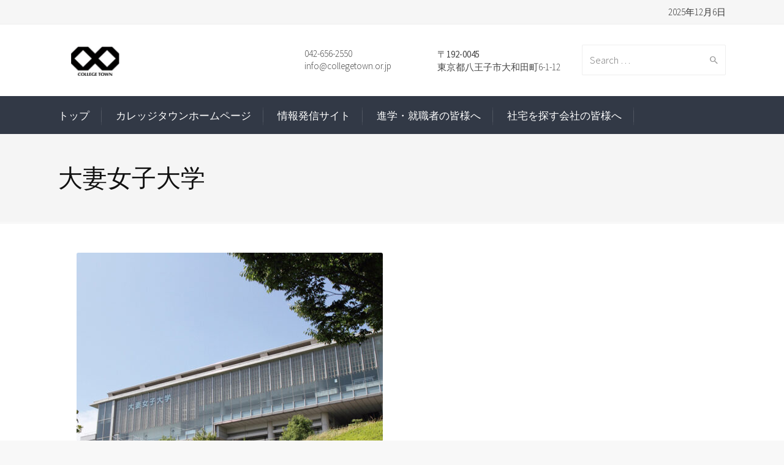

--- FILE ---
content_type: text/html; charset=UTF-8
request_url: https://college-information.com/%E5%A4%A7%E5%A6%BB%E5%A5%B3%E5%AD%90%E5%A4%A7%E5%AD%A6/
body_size: 15422
content:
<!DOCTYPE html>
<!--[if IE 9 ]><html class="no-js ie9"> <![endif]-->
<!--[if (gt IE 9)|!(IE)]><!--><html class="no-js"> <!--<![endif]-->
    <head>
		
<!-- Global site tag (gtag.js) - Google Analytics -->
<script async src="https://www.googletagmanager.com/gtag/js?id=UA-148598685-1"></script>
<script>
  window.dataLayer = window.dataLayer || [];
  function gtag(){dataLayer.push(arguments);}
  gtag('js', new Date());

  gtag('config', 'UA-148598685-1');
</script>		
		
        <meta charset="UTF-8">
					<meta name="viewport" content="width=device-width, initial-scale=1.0">
		        <link rel="profile" href="http://gmpg.org/xfn/11">
        <link rel="pingback" href="https://college-information.com/xmlrpc.php">        
        <link rel="shortcut icon" href="https:"/>

        <link rel="apple-touch-icon-precomposed" href="https:"/>
       <!--[if lte IE 9]><script src="http://cdnjs.cloudflare.com/ajax/libs/html5shiv/3.7/html5shiv.js"></script><![endif]-->
		<title>大妻女子大学 - カレッジタウン近隣大学情報</title>
<meta name='robots' content='max-image-preview:large' />

<!-- This site is optimized with the Yoast SEO plugin v12.1 - https://yoast.com/wordpress/plugins/seo/ -->
<link rel="canonical" href="https://college-information.com/%e5%a4%a7%e5%a6%bb%e5%a5%b3%e5%ad%90%e5%a4%a7%e5%ad%a6/" />
<meta property="og:locale" content="ja_JP" />
<meta property="og:type" content="article" />
<meta property="og:title" content="大妻女子大学 - カレッジタウン近隣大学情報" />
<meta property="og:url" content="https://college-information.com/%e5%a4%a7%e5%a6%bb%e5%a5%b3%e5%ad%90%e5%a4%a7%e5%ad%a6/" />
<meta property="og:site_name" content="カレッジタウン近隣大学情報" />
<meta name="twitter:card" content="summary_large_image" />
<meta name="twitter:title" content="大妻女子大学 - カレッジタウン近隣大学情報" />
<script type='application/ld+json' class='yoast-schema-graph yoast-schema-graph--main'>{"@context":"https://schema.org","@graph":[{"@type":"WebSite","@id":"https://college-information.com/#website","url":"https://college-information.com/","name":"\u30ab\u30ec\u30c3\u30b8\u30bf\u30a6\u30f3\u8fd1\u96a3\u5927\u5b66\u60c5\u5831","potentialAction":{"@type":"SearchAction","target":"https://college-information.com/?s={search_term_string}","query-input":"required name=search_term_string"}},{"@type":"WebPage","@id":"https://college-information.com/%e5%a4%a7%e5%a6%bb%e5%a5%b3%e5%ad%90%e5%a4%a7%e5%ad%a6/#webpage","url":"https://college-information.com/%e5%a4%a7%e5%a6%bb%e5%a5%b3%e5%ad%90%e5%a4%a7%e5%ad%a6/","inLanguage":"ja","name":"\u5927\u59bb\u5973\u5b50\u5927\u5b66 - \u30ab\u30ec\u30c3\u30b8\u30bf\u30a6\u30f3\u8fd1\u96a3\u5927\u5b66\u60c5\u5831","isPartOf":{"@id":"https://college-information.com/#website"},"datePublished":"2019-07-26T01:30:20+09:00","dateModified":"2024-11-19T05:27:47+09:00"}]}</script>
<!-- / Yoast SEO plugin. -->

<link rel='dns-prefetch' href='//fonts.googleapis.com' />
<link rel='dns-prefetch' href='//s.w.org' />
<link rel="alternate" type="application/rss+xml" title="カレッジタウン近隣大学情報 &raquo; フィード" href="https://college-information.com/feed/" />
<link rel="alternate" type="application/rss+xml" title="カレッジタウン近隣大学情報 &raquo; コメントフィード" href="https://college-information.com/comments/feed/" />
		<script type="text/javascript">
			window._wpemojiSettings = {"baseUrl":"https:\/\/s.w.org\/images\/core\/emoji\/13.0.1\/72x72\/","ext":".png","svgUrl":"https:\/\/s.w.org\/images\/core\/emoji\/13.0.1\/svg\/","svgExt":".svg","source":{"concatemoji":"https:\/\/college-information.com\/wp-includes\/js\/wp-emoji-release.min.js?ver=5.7.14"}};
			!function(e,a,t){var n,r,o,i=a.createElement("canvas"),p=i.getContext&&i.getContext("2d");function s(e,t){var a=String.fromCharCode;p.clearRect(0,0,i.width,i.height),p.fillText(a.apply(this,e),0,0);e=i.toDataURL();return p.clearRect(0,0,i.width,i.height),p.fillText(a.apply(this,t),0,0),e===i.toDataURL()}function c(e){var t=a.createElement("script");t.src=e,t.defer=t.type="text/javascript",a.getElementsByTagName("head")[0].appendChild(t)}for(o=Array("flag","emoji"),t.supports={everything:!0,everythingExceptFlag:!0},r=0;r<o.length;r++)t.supports[o[r]]=function(e){if(!p||!p.fillText)return!1;switch(p.textBaseline="top",p.font="600 32px Arial",e){case"flag":return s([127987,65039,8205,9895,65039],[127987,65039,8203,9895,65039])?!1:!s([55356,56826,55356,56819],[55356,56826,8203,55356,56819])&&!s([55356,57332,56128,56423,56128,56418,56128,56421,56128,56430,56128,56423,56128,56447],[55356,57332,8203,56128,56423,8203,56128,56418,8203,56128,56421,8203,56128,56430,8203,56128,56423,8203,56128,56447]);case"emoji":return!s([55357,56424,8205,55356,57212],[55357,56424,8203,55356,57212])}return!1}(o[r]),t.supports.everything=t.supports.everything&&t.supports[o[r]],"flag"!==o[r]&&(t.supports.everythingExceptFlag=t.supports.everythingExceptFlag&&t.supports[o[r]]);t.supports.everythingExceptFlag=t.supports.everythingExceptFlag&&!t.supports.flag,t.DOMReady=!1,t.readyCallback=function(){t.DOMReady=!0},t.supports.everything||(n=function(){t.readyCallback()},a.addEventListener?(a.addEventListener("DOMContentLoaded",n,!1),e.addEventListener("load",n,!1)):(e.attachEvent("onload",n),a.attachEvent("onreadystatechange",function(){"complete"===a.readyState&&t.readyCallback()})),(n=t.source||{}).concatemoji?c(n.concatemoji):n.wpemoji&&n.twemoji&&(c(n.twemoji),c(n.wpemoji)))}(window,document,window._wpemojiSettings);
		</script>
		<style type="text/css">
img.wp-smiley,
img.emoji {
	display: inline !important;
	border: none !important;
	box-shadow: none !important;
	height: 1em !important;
	width: 1em !important;
	margin: 0 .07em !important;
	vertical-align: -0.1em !important;
	background: none !important;
	padding: 0 !important;
}
</style>
	<link rel='stylesheet' id='layerslider-css'  href='https://college-information.com/wp-content/plugins/LayerSlider/static/layerslider/css/layerslider.css?ver=6.8.4' type='text/css' media='all' />
<link rel='stylesheet' id='wp-block-library-css'  href='https://college-information.com/wp-includes/css/dist/block-library/style.min.css?ver=5.7.14' type='text/css' media='all' />
<link rel='stylesheet' id='cg_toolkit_styles-css'  href='https://college-information.com/wp-content/plugins/commercegurus-toolkit/css/cg_toolkit.css?ver=5.7.14' type='text/css' media='all' />
<link rel='stylesheet' id='contact-form-7-css'  href='https://college-information.com/wp-content/plugins/contact-form-7/includes/css/styles.css?ver=5.1.4' type='text/css' media='all' />
<link rel='stylesheet' id='cg-font-awesome-css'  href='https://college-information.com/wp-content/themes/broker/css/font-awesome/font-awesome.min.css?ver=5.7.14' type='text/css' media='all' />
<link rel='stylesheet' id='cg-ionicons-css'  href='https://college-information.com/wp-content/themes/broker/css/ionicons.css?ver=5.7.14' type='text/css' media='all' />
<link rel='stylesheet' id='cg-animate-css'  href='https://college-information.com/wp-content/themes/broker/css/animate.css?ver=5.7.14' type='text/css' media='all' />
<link rel='stylesheet' id='cg-bootstrap-css'  href='https://college-information.com/wp-content/themes/broker/inc/core/bootstrap/dist/css/bootstrap.min.css?ver=5.7.14' type='text/css' media='all' />
<!--[if lt IE 9]>
<link rel='stylesheet' id='vc_lte_ie9-css'  href='https://college-information.com/wp-content/plugins/js_composer/assets/css/vc_lte_ie9.min.css?ver=6.0.2' type='text/css' media='screen' />
<![endif]-->
<link rel='stylesheet' id='js_composer_front-css'  href='https://college-information.com/wp-content/plugins/js_composer/assets/css/js_composer.min.css?ver=6.0.2' type='text/css' media='all' />
<style id='js_composer_front-inline-css' type='text/css'>
.vc_custom_1731993224000{padding-top: 30px !important;padding-right: 30px !important;padding-bottom: 30px !important;padding-left: 30px !important;background-color: #eeeeee !important;}.vc_custom_1564105487641{margin-top: -30px !important;}
</style>
<link rel='stylesheet' id='addtoany-css'  href='https://college-information.com/wp-content/plugins/add-to-any/addtoany.min.css?ver=1.15' type='text/css' media='all' />
<link rel='stylesheet' id='cg-commercegurus-css'  href='https://college-information.com/wp-content/themes/broker/css/commercegurus.css?ver=5.7.14' type='text/css' media='all' />
<link rel='stylesheet' id='cg-responsive-css'  href='https://college-information.com/wp-content/themes/broker/css/responsive.css?ver=5.7.14' type='text/css' media='all' />
<link rel='stylesheet' id='cg-child-styles-css'  href='https://college-information.com/wp-content/themes/broker-child/style.css?ver=5.7.14' type='text/css' media='all' />
<link rel='stylesheet' id='redux-google-fonts-cg_reduxopt-css'  href='https://fonts.googleapis.com/css?family=Source+Sans+Pro%3A400%2C300%7CLora%3A400%2C500%2C600%2C700%2C400italic%2C500italic%2C600italic%2C700italic&#038;ver=1565224261' type='text/css' media='all' />
<script type='text/javascript' id='layerslider-greensock-js-extra'>
/* <![CDATA[ */
var LS_Meta = {"v":"6.8.4"};
/* ]]> */
</script>
<script type='text/javascript' src='https://college-information.com/wp-content/plugins/LayerSlider/static/layerslider/js/greensock.js?ver=1.19.0' id='layerslider-greensock-js'></script>
<script type='text/javascript' src='https://college-information.com/wp-includes/js/jquery/jquery.min.js?ver=3.5.1' id='jquery-core-js'></script>
<script type='text/javascript' src='https://college-information.com/wp-includes/js/jquery/jquery-migrate.min.js?ver=3.3.2' id='jquery-migrate-js'></script>
<script type='text/javascript' src='https://college-information.com/wp-content/plugins/LayerSlider/static/layerslider/js/layerslider.kreaturamedia.jquery.js?ver=6.8.4' id='layerslider-js'></script>
<script type='text/javascript' src='https://college-information.com/wp-content/plugins/LayerSlider/static/layerslider/js/layerslider.transitions.js?ver=6.8.4' id='layerslider-transitions-js'></script>
<script type='text/javascript' src='https://college-information.com/wp-content/plugins/add-to-any/addtoany.min.js?ver=1.1' id='addtoany-js'></script>
<script type='text/javascript' src='https://college-information.com/wp-content/themes/broker/js/src/cond/owl.carousel.min.js?ver=5.7.14' id='cg_owlcarousel-js'></script>
<script type='text/javascript' src='https://college-information.com/wp-content/themes/broker/js/src/cond/modernizr.js?ver=5.7.14' id='cg_modernizr_custom-js'></script>
<meta name="generator" content="Powered by LayerSlider 6.8.4 - Multi-Purpose, Responsive, Parallax, Mobile-Friendly Slider Plugin for WordPress." />
<!-- LayerSlider updates and docs at: https://layerslider.kreaturamedia.com -->
<link rel="https://api.w.org/" href="https://college-information.com/wp-json/" /><link rel="alternate" type="application/json" href="https://college-information.com/wp-json/wp/v2/pages/71244" /><link rel="EditURI" type="application/rsd+xml" title="RSD" href="https://college-information.com/xmlrpc.php?rsd" />
<link rel="wlwmanifest" type="application/wlwmanifest+xml" href="https://college-information.com/wp-includes/wlwmanifest.xml" /> 
<meta name="generator" content="WordPress 5.7.14" />
<link rel='shortlink' href='https://college-information.com/?p=71244' />
<link rel="alternate" type="application/json+oembed" href="https://college-information.com/wp-json/oembed/1.0/embed?url=https%3A%2F%2Fcollege-information.com%2F%25e5%25a4%25a7%25e5%25a6%25bb%25e5%25a5%25b3%25e5%25ad%2590%25e5%25a4%25a7%25e5%25ad%25a6%2F" />
<link rel="alternate" type="text/xml+oembed" href="https://college-information.com/wp-json/oembed/1.0/embed?url=https%3A%2F%2Fcollege-information.com%2F%25e5%25a4%25a7%25e5%25a6%25bb%25e5%25a5%25b3%25e5%25ad%2590%25e5%25a4%25a7%25e5%25ad%25a6%2F&#038;format=xml" />

<script data-cfasync="false">
window.a2a_config=window.a2a_config||{};a2a_config.callbacks=[];a2a_config.overlays=[];a2a_config.templates={};a2a_localize = {
	Share: "共有",
	Save: "ブックマーク",
	Subscribe: "購読",
	Email: "メール",
	Bookmark: "ブックマーク",
	ShowAll: "すべて表示する",
	ShowLess: "小さく表示する",
	FindServices: "サービスを探す",
	FindAnyServiceToAddTo: "追加するサービスを今すぐ探す",
	PoweredBy: "Powered by",
	ShareViaEmail: "メールでシェアする",
	SubscribeViaEmail: "メールで購読する",
	BookmarkInYourBrowser: "ブラウザにブックマーク",
	BookmarkInstructions: "このページをブックマークするには、 Ctrl+D または \u2318+D を押下。",
	AddToYourFavorites: "お気に入りに追加",
	SendFromWebOrProgram: "任意のメールアドレスまたはメールプログラムから送信",
	EmailProgram: "メールプログラム",
	More: "詳細&#8230;",
	ThanksForSharing: "Thanks for sharing!",
	ThanksForFollowing: "Thanks for following!"
};

(function(d,s,a,b){a=d.createElement(s);b=d.getElementsByTagName(s)[0];a.async=1;a.src="https://static.addtoany.com/menu/page.js";b.parentNode.insertBefore(a,b);})(document,"script");
</script>
<style type="text/css">.recentcomments a{display:inline !important;padding:0 !important;margin:0 !important;}</style><meta name="generator" content="Powered by WPBakery Page Builder - drag and drop page builder for WordPress."/>

	<style type="text/css">

		
			.cg-announcements 
			{
				background-color: #f6f6f6;
			}

			
			.cg-announcements,
			.cg-announcements a,
			.cg-announcements a:hover

			{
				color: #303030;
			}

			
			.cta-button a {            
				background-color: #6FC400;
			}

			
			body .header-wrapper .cta-button a:hover, 
			body .cg-header-fixed .cta-button a:hover {            
				background: #64b001;
			}

						
			body .cta-button a {            
				color: #ffffff;
			}

			
			.cg-header-fixed .menu > li.menu-full-width .cg-submenu-ddown .container > ul > li > a:hover, 
			.cg-primary-menu .menu > li.menu-full-width .cg-submenu-ddown .container > ul > li > a:hover 
			{
				color: #ffffff;
			}
		
					.cg-primary-menu .menu > li .cg-submenu-ddown .container > ul > li:hover a,
			.cg-header-fixed .menu > li .cg-submenu-ddown .container > ul > li:hover a,
			.cg-primary-menu .menu > li .cg-submenu-ddown .container > ul > li a:hover,
			.cg-header-fixed .menu > li .cg-submenu-ddown .container > ul > li a:hover,
			.cg-primary-menu .menu > li .cg-submenu-ddown .container > ul .menu-item-has-children > a:hover:after {
				background-color: #1592c6; 
			}

			body .cg-primary-menu .menu > li .cg-submenu-ddown .container > ul > li a, body .cg-submenu-ddown .container > ul > li > a {
				border-color: #1592c6; 
			}

		
					body {
				background-color: #f8f8f8; 
			}

		
		
		
		
		
		
					#main-wrapper {
				background-color: #ffffff; 
			}
		
		
			#top,
			.new.menu-item a:after, 
			.bttn:before, .cg-product-cta .button:before, 
			.slider .cg-product-cta .button:before, 
			.widget_shopping_cart_content p.buttons a.button:before,
			.faqs-reviews .accordionButton .icon-plus:before, 
			.content-area ul.bullets li:before,
			.container .mejs-controls .mejs-time-rail .mejs-time-current,
			.wpb_toggle:before, h4.wpb_toggle:before,
			#filters button.is-checked,
			.tipr_content,
			.navbar-toggle .icon-bar,
			.cg-folding-cube .cg-cube:before,
			#calendar_wrap caption,
			.subfooter #mc_signup_submit,
			.container .wpb_accordion .wpb_accordion_wrapper .wpb_accordion_header.ui-accordion-header-active,
			.page-numbers li span.current,
			.page-numbers li a:hover,
			.product-category-description,
			.nav-slit h3,
			.cg-extra-product-options li a:after,
			.post-tags a:hover, 
			body.single-post.has-featured-image .header-wrapper .entry-meta time,
			#respond input#submit,
			#respond input#submit:hover,
			.content-area footer.entry-meta a:after,
			body .flex-direction-nav a,
			body.single-post .content-area footer.entry-meta a:after,
			.content-area .medium-blog footer.entry-meta a:after,
			.cg-primary-menu .menu > li .cg-submenu-ddown .container > ul > li a:hover:after,
			.container #mc_signup_submit,
			.cg-overlay-feature .cg-copy span.subtitle strong,
			.cg-overlay-slideup:hover .cg-copy,
			.container .mc4wp-form input[type="submit"],
			.woocommerce .widget_price_filter .price_slider_wrapper .ui-widget-content,
			.cg-primary-menu .menu > li > a strong,
			.project-item a:hover .overlay, 
			.wpcf7 input.wpcf7-submit,
			.woocommerce a.button.alt,
			.woocommerce a.button.alt:hover,
			.widget_pages ul li:before, 
			.widget_meta ul li:before, 
			.widget_archive ul li:before, 
			.widget_categories ul li:before, 
			.widget_nav_menu ul li:before,
			.woocommerce button.button.alt,
			.woocommerce button.button.alt:hover,
			.woocommerce input.button.alt,
			.woocommerce input.button.alt:hover,
			.entry-content a.cta-button

			{
				background-color: transparent; 
			}

			@media only screen and (max-width: 768px) {
				.project-item a .overlay {
					background-color: transparent; 
				}
			}

			.page-numbers li span.current,
			ul.tiny-cart li ul.cart_list li.buttons .button.checkout,
			.page-numbers li a:hover, 
			.page-numbers li span.current,
			.page-numbers li span.current:hover,
			.page-numbers li a:hover,
			.vc_read_more,
			body .wpb_teaser_grid .categories_filter li a:hover, 
			.owl-theme .owl-controls .owl-page.active span, 
			.owl-theme .owl-controls.clickable .owl-page:hover span,
			.woocommerce-page .container .cart-collaterals a.button,
			.container .wpb_content_element .wpb_tabs_nav li.ui-tabs-active a,
			.order-wrap,
			.cg-product-cta .button:hover,
			.slider .cg-product-cta .button:hover,
			.widget_shopping_cart_content p.buttons a.button.checkout,
			#respond input#submit,
			.up-sells-bottom h2 span,
			.content-area .up-sells-bottom h2 span,
			.related h2 span,
			.content-area .related h2 span,
			.cross-sells h2 span,
			.woocommerce-page .content-area form .coupon h3 span,
			body .vc_tta.vc_general.vc_tta-color-white .vc_tta-tab.vc_active span,
			body.error404 .content-area a.btn,
			body .flexslider,
			.cg-primary-menu .menu > li:hover

			{
				border-color: transparent;
			}

			.post-tags a:hover:before,
			.cat-links a:hover:before,
			.tags-links a:hover:before {
				border-right-color: transparent;
			}

			.container .wpb_content_element .wpb_tabs_nav li.ui-tabs-active a:before {
				border-top-color: transparent;
			}

			.entry-content a,
			.cg-blog-article footer a:hover,
			body .vc_btn3.vc_btn3-color-juicy-pink, 
			body .vc_btn3.vc_btn3-color-juicy-pink.vc_btn3-style-flat,
			body .vc_btn3.vc_btn3-color-juicy-pink:hover,
			body .vc_btn3.vc_btn3-color-juicy-pink.vc_btn3-style-flat:hover,
			.wpb-js-composer .vc_tta-tabs:not([class*=vc_tta-gap]):not(.vc_tta-o-no-fill).vc_tta-tabs-position-top.vc_tta-style-modern .vc_tta-tab.vc_active>a  {
				border-bottom-color: transparent;
			}

			a,
			body.bbpress button,
			.cg-features i,
			.cg-features h2,
			.toggle-active i.fa,
			.cg-menu-beside .cg-cart-count,
			.widget_layered_nav ul.yith-wcan-list li a:before,
			.widget_layered_nav ul.yith-wcan-list li.chosen a:before,
			.widget_layered_nav ul.yith-wcan-list li.chosen a,
			.cg-menu-below .cg-extras .cg-header-details i,
			.mobile-header-details .cg-header-details i,
			blockquote:before,
			blockquote:after,
			article.format-link .entry-content p:before,
			.container .ui-state-default a, 
			.container .ui-state-default a:link, 
			.container .ui-state-default a:visited,
			.logo a,
			.container .cg-product-cta a.button.added:after,
			.woocommerce-breadcrumb a,
			#cg-articles h3 a,
			.cg-recent-folio-title a, 
			.content-area h2.cg-recent-folio-title a,
			.cg-product-info .yith-wcwl-add-to-wishlist a:hover:before,
			.cg-product-wrap .yith-wcwl-add-to-wishlist .yith-wcwl-wishlistexistsbrowse.show a:before,
			.widget_rss ul li a,
			.lightwrapper .widget_rss ul li a,
			.woocommerce-tabs .tabs li a:hover,
			.content-area .checkout-confirmed-payment p,
			.icon.cg-icon-bag-shopping-2, 
			.icon.cg-icon-basket-1, 
			.icon.cg-icon-shopping-1,
			#top-menu-wrap li a:hover,
			.cg-product-info .yith-wcwl-add-to-wishlist .yith-wcwl-wishlistaddedbrowse a:before, 
			.cg-product-info .yith-wcwl-add-to-wishlist .yith-wcwl-wishlistaddedbrowse a:hover:before,
			.widget ul.product-categories ul.children li a:before,
			.widget_pages ul ul.children li a:before,
			.container .wpb_content_element .wpb_tabs_nav li.ui-tabs-active a,
			.container .wpb_tabs .wpb_tabs_nav li a:hover,
			#filters li a.selected,
			#filters li a.selected:hover,
			.widget a:hover,
			.cg-product-cta a.button.added,
			.woocommerce-tabs .tabs li.active a,
			.summary .price ins .amount,
			.woocommerce div.product p.price,
			body.woocommerce-page ul.products li.product .price,
			.blog-pagination ul li.active a,
			ul.tiny-cart li a.cart_dropdown_link:before,
			button.mfp-close:hover,
			body .vc_custom_heading a:hover,
			body.error404 .content-area a.btn,
			.no-grid .vc_custom_heading a:hover,
			.down_arrow,
			.breadcrumbs-wrapper p.sub-title,
			.cg-price-action .cg-product-cta a,
			.prev-product:hover:before, 
			.next-product:hover:before,
			.widget.woocommerce .amount,
			.woocommerce nav.woocommerce-pagination ul li span.current,
			.cg-primary-menu .menu > li.menu-full-width .cg-submenu-ddown .container > ul > li > a:hover,
			.container .wpb_tour.wpb_content_element .wpb_tour_tabs_wrapper .wpb_tabs_nav li.ui-state-active a,
			.cg-header-fixed .menu > li.menu-full-width .cg-submenu-ddown .container > ul > li .cg-submenu ul li.title a:hover,
			.cg-primary-menu .menu > li.menu-full-width .cg-submenu-ddown .container > ul > li .cg-submenu ul li.title a:hover,
			body .vc_btn3.vc_btn3-color-juicy-pink, 
			body .vc_btn3.vc_btn3-color-juicy-pink.vc_btn3-style-flat

			{
				color: transparent;
			}

			.owl-theme .owl-controls .owl-buttons div:hover,
			article.format-link .entry-content p:hover,
			.container .ui-state-hover,
			#filters button.is-checked,
			#filters button.is-checked:hover,
			.map_inner,
			h4.widget-title span,
			.wpb_teaser_grid .categories_filter li.active a,
			.cg-header-fixed .menu > li .cg-submenu-ddown, 
			body .wpb_teaser_grid .categories_filter li.active a,
			.cg-wp-menu-wrapper .menu li a:hover,
			.cg-primary-menu-beside .cg-wp-menu-wrapper .menu li:hover a,
			.cg-header-fixed .cg-wp-menu-wrapper .menu li:hover a,
			.container .cg-product-cta a.button.added,
			h4.widget-title span,
			#secondary h4.widget-title span,
			.container .wpb_accordion .wpb_accordion_wrapper .wpb_accordion_header.ui-accordion-header-active

			{
				border-color: transparent;
			}


			ul.tabNavigation li a.active,
			.wpb_teaser_grid .categories_filter li.active a,
			ul.tiny-cart li ul.cart_list li.buttons .button.checkout

			{
				background: transparent;

			}

			.tipr_point_top:after,
			.woocommerce .woocommerce-tabs ul.tabs li.active a:after {
				border-top-color: transparent;
			}

			.tipr_point_bottom:after,
			.content-area a:hover
			{
				border-bottom-color: transparent;
			}

		
		
			a,
			.logo a,
			#secondary .widget_rss ul li a,
			.navbar ul li.current-menu-item a, 
			.navbar ul li.current-menu-ancestor a, 
			body.woocommerce ul.products li.product a:hover,
			#cg-articles h3 a,
			.current-menu-item,
			.content-area table.my_account_orders td.order-actions a,
			body.blog.has-featured-image .header-wrapper p.sub-title a,
			.content-area .cart-collaterals table a.shipping-calculator-button,
			.content-area h6 a.email,
			#secondary .widget_recent_entries ul li a,
			.breadcrumbs-wrapper p.sub-title

			{
				color: #757575; 
			}


		
					.page-container a:hover,
			.page-container a:focus,
			body.single footer.entry-meta a:hover,
			.content-area table a:hover,
			.cg-blog-date .comments-link a:hover,
			.widget ul.product-categories li a:hover,
			.widget ul.product-categories ul.children li a:hover,
			#top .dropdown-menu li a:hover, 
			ul.navbar-nav li .nav-dropdown li a:hover,
			.navbar ul li.current-menu-item a:hover, 
			.navbar ul li.current-menu-ancestor a:hover,
			.content-area a.post-edit-link:hover:before,
			.cg-header-fixed .menu > li .cg-submenu-ddown .container > ul > li a:hover, 
			body .cg-primary-menu .menu > li .cg-submenu-ddown .container > ul > li a:hover, 
			.cg-submenu-ddown .container > ul > li > a:hover,
			.cg-header-fixed .menu > li .cg-submenu-ddown .container > ul > li a:hover,
			.cg-primary-menu .menu > li .cg-submenu-ddown .container > ul > li a:hover,
			.blog-pagination ul li a:hover,
			.content-area .medium-blog footer.entry-meta a:hover,
			.widget.popular-posts ul li a.wpp-post-title:hover,
			body .content-area article h2 a:hover,
			body .vc_custom_heading a:hover,
			.widget_tag_cloud a:hover,
			body.woocommerce-page ul.products li.product .button:hover,
			#secondary .widget_recent_entries ul li a:hover

			{
				color: #000000; 
			}

			.dropdown-menu > li > a:hover {
				background-color: #000000; 
			}

		
		
			@media only screen and (min-width: 1100px) { 

				.rightnav,
				.rightnav h4.widget-title {
					color: #444444;
				}

			}
		
		
				.cg-primary-menu .menu > li > a {
					color: #ffffff;
				}

		
		/* Sticky Header Text */

		
			.cg-header-fixed-wrapper.cg-is-fixed {
				background-color: #ffffff;
			}

		
		
			.cg-header-fixed .cg-primary-menu .menu > li > a {
				color: #222222;
			}

			.cg-header-fixed .leftnav a {
				color: #222222;
				border-color: #222222;
			}



		
		
			@media only screen and (max-width: 1100px) { 
				body .cg-menu-below {
					background: #ffffff; 
				}
			}

		
		/* Standard Logo */
		
			@media only screen and (min-width: 1100px) {
				.cg-menu-below {
					height: 48px;
				}

				.leftnav .cg-main-logo img {
					height: 48px;
					width: auto;
				}

				.cg-extras {
					line-height: 48px;
				}

				.cg-menu-below,
				.cg-menu-below .ul.tiny-cart,
				.cg-logo-center .search-button,
				.cg-menu-below .leftnav a { 
					line-height: 116px;
				}

				.cg-menu-below .ul.tiny-cart,
				.cg-menu-below .cg-extras .site-search {
					height: 116px;
					line-height: 116px;
				}

				.rightnav .extra {
					height: 116px;
				}


			}

		
		/* Standard Top Padding */
		
		/* Standard Bottom Padding */
		
			@media only screen and (min-width: 1100px) {
				.cg-menu-below {
					height: 116px;
				}

			}

		
		/* Dynamic Logo Width */
		
			@media only screen and (min-width: 1100px) {
				.cg-menu-below .leftnav.dynamic-logo-width {
					width: 20%;
				}

				.rightnav {
					width: 80%;
				}

			}

		
		
			.header-wrapper .overlay {
				opacity: 0.95;
			}

		
		
			@media only screen and (max-width: 1100px) {

				.cg-wp-menu-wrapper .activate-mobile-search {
					line-height: 60px;
				}

				.cg-menu-below .leftnav.text-logo {
					height: 60px;
					line-height: 60px;
				}

				.mean-container a.meanmenu-reveal {
					height: 60px;
				}

				.cg-menu-below .logo a {
					line-height: 60px;
				}

				.mean-container .mean-nav {
					margin-top: 60px;
				}
			}

		
		
			@media only screen and (max-width: 1100px) {
				.logo img, .cg-menu-below .logo img {
					max-height: 35px;
				}
			}

		

					.first-footer

			{
				background-color: #45474e; 
			}

		
					.second-footer

			{
				background-color: #45474e; 
			}

		
					.footer 

			{
				background-color: #45474e; 
			}

		
					.first-footer, .first-footer h4.widget-title, .first-footer a:hover, .first-footer li  

			{
				color: #ffffff; 
			}

		
					.first-footer a  

			{
				color: #d0d0d2; 
			}

		
		
			.second-footer, .second-footer h4.widget-title, .second-footer a, .second-footer a:hover, .second-footer li 

			{
				color: #ffffff; 
			}

		
					.footer,
			.footer p,
			.footer p a,
			.bottom-footer-right a,
			.footer-copyright a, 
			.footer-copyright a:hover

			{
				color: #abacaf; 
			}

		

		
	</style>

	<style type="text/css" title="dynamic-css" class="options-output">.cg-logo-center, .cg-logo-left{background-color:#ffffff;}.cg-primary-menu-center, .cg-primary-menu-left{background-color:#323946;}.cg-primary-menu .menu > li a:before{background-color:#ffffff;}.cg-primary-menu-below-wrapper{border-top-color:#ffffff;}.scroller, body.transparent-light .scroller, body.transparent-dark .scroller{background-color:#ffffff;}.mean-container a.meanmenu-reveal span{background-color:#000000;}.mobile-search i{color:#000000;}.cg-announcements{background-color:#f6f6f6;}.cg-announcements{border-color:#eee;}.cg-primary-menu .menu > li > a,ul.tiny-cart > li > a,.rightnav .cart_subtotal{font-family:"Source Sans Pro";font-weight:400;font-style:normal;font-size:17px;}.cg-header-fixed .menu > li.menu-full-width .cg-submenu-ddown .container > ul > li > a, .cg-primary-menu .menu > li.menu-full-width .cg-submenu-ddown .container > ul > li > a, .menu-full-width .cg-menu-title, .cg-header-fixed .menu > li.menu-full-width .cg-submenu-ddown .container > ul .menu-item-has-children > a, .cg-primary-menu .menu > li .cg-submenu-ddown ul li.image-item-title a, .cg-primary-menu .menu > li .cg-submenu-ddown ul li.image-item-title ul a,
.cg-primary-menu .menu > li.menu-full-width .cg-submenu-ddown .container > ul .menu-item-has-children > a, .cg-header-fixed .menu > li.menu-full-width .cg-submenu-ddown .container > ul > li .cg-submenu ul li.title a, .cg-primary-menu .menu > li.menu-full-width .cg-submenu-ddown .container > ul > li .cg-submenu ul li.title a, .cg-primary-menu .menu > li.menu-full-width .cg-submenu-ddown .container > ul > li > a:hover{font-family:"Source Sans Pro";font-weight:300;font-style:normal;color:#ffffff;font-size:17px;}.cg-primary-menu .menu > li .cg-submenu-ddown .container > ul > li a, .cg-submenu-ddown .container > ul > li > a, .cg-header-fixed .menu > li.menu-full-width .cg-submenu-ddown .container > ul > li .cg-submenu ul li ul li a, .cg-primary-menu .menu > li.menu-full-width .cg-submenu-ddown .container > ul > li .cg-submenu ul li ul li a, body .cg-primary-menu .menu > li .cg-submenu-ddown .container > ul > li a:hover{font-family:"Source Sans Pro";text-transform:none;font-weight:300;font-style:normal;color:#ffffff;font-size:15px;}.cg-header-fixed .menu > li .cg-submenu-ddown, ul.tiny-cart li ul.cart_list, .cg-primary-menu .menu > li .cg-submenu-ddown, .cg-header-fixed .menu > li.menu-full-width .cg-submenu-ddown, .cg-primary-menu .menu > li.menu-full-width .cg-submenu-ddown, .cg-header-fixed .menu > li .cg-submenu-ddown .container > ul .menu-item-has-children .cg-submenu li, .cg-primary-menu .menu > li .cg-submenu-ddown .container > ul .menu-item-has-children .cg-submenu li,.cg-header-fixed .menu > li.menu-full-width .cg-submenu-ddown,.cg-primary-menu .menu > li.menu-full-width .cg-submenu-ddown, .cg-header-fixed .menu > li .cg-submenu-ddown .container > ul .menu-item-has-children .cg-submenu,
.cg-primary-menu .menu > li .cg-submenu-ddown .container > ul .menu-item-has-children .cg-submenu, .cg-header-fixed .menu > li .cg-submenu-ddown .container > ul .menu-item-has-children .cg-submenu,
.cg-primary-menu .menu > li .cg-submenu-ddown .container > ul .menu-item-has-children .cg-submenu, .cg-primary-menu .menu > li .cg-submenu-ddown .container > ul > li a{background:#24a3d8;}.header-wrapper .overlay{background-color:#f5f5f5;}body,select,input,textarea,button,h1,h2,h3,h4,h5,h6{font-family:"Source Sans Pro";line-height:27px;font-weight:300;font-style:normal;color:#333333;font-size:17px;}.content-area .entry-content blockquote,.content-area .entry-content blockquote p,.breadcrumbs-wrapper p,.cg-blog-article footer,body.single footer.entry-meta,.blog-meta,body.woocommerce nav.woocommerce-pagination ul li,.content-area .blog-pagination ul li,.woocommerce .quantity .qty,.woocommerce table.shop_table .quantity input.qty{font-family:Lora;font-weight:400;font-style:normal;}.content-area .entry-content p,.product p,.content-area .vc_toggle_title h4,.content-area ul,.content-area ol,.vc_figure-caption,.authordescription p,body.page-template-template-home-default .wpb_text_column p{font-family:"Source Sans Pro";line-height:27px;font-weight:300;font-style:normal;color:#343e47;font-size:17px;}h1,.content-area h1,h1.cg-page-title,.summary h1,.content-area .summary h1{font-family:Lora;line-height:54px;font-weight:400;font-style:normal;color:#111;font-size:40px;}h2,.content-area h2{font-family:Lora;line-height:46px;font-weight:400;font-style:normal;color:#222;font-size:32px;}h3,.content-area h3{font-family:Lora;line-height:36px;font-weight:400;font-style:normal;color:#222;font-size:28px;}h4,.content-area h4,body .vc_separator h4{font-family:Lora;line-height:32px;font-weight:400;font-style:normal;color:#222;font-size:22px;}h5,.content-area h5{font-family:Lora;line-height:26px;font-weight:400;font-style:normal;color:#222;font-size:17px;}h6,.content-area h6{font-family:"Source Sans Pro";line-height:23px;font-weight:300;font-style:normal;color:#343e47;font-size:15px;}h4.widget-title,.subfooter h4{font-family:"Source Sans Pro";line-height:26px;font-weight:400;font-style:normal;color:#222;font-size:18px;}</style><noscript><style type="text/css"> .wpb_animate_when_almost_visible { opacity: 1; }</style></noscript>    </head>
    <body id="skrollr-body" class="page-template page-template-page-woocommerce-full-width page-template-page-woocommerce-full-width-php page page-id-71244 cg-header-style-default cg-sticky-enabled  wpb-js-composer js-comp-ver-6.0.2 vc_responsive cgtoolkit">

			    	    <div class="cg-loader">
				<div class="cg-folding-cube">
				  <div class="cg-cube1 cg-cube"></div>
				  <div class="cg-cube2 cg-cube"></div>
				  <div class="cg-cube4 cg-cube"></div>
				  <div class="cg-cube3 cg-cube"></div>
				</div>
			</div>

			<script>
			( function ( $ ) { "use strict";
				$(window).load(function() {
					$(".cg-loader").fadeOut("slow");;
				});
			}( jQuery ) );
			</script>
			
		<div id="main-wrapper" class="content-wrap">

							
	<div class="mobile-header-details">
		<div id="text-8" class="widget-odd widget-first widget-1 cg-header-details widget_text"><h4 class="widget-title"><span>〒192-0045</span></h4>			<div class="textwidget">東京都八王子市大和田町6-1-12
<i class="ion-ios-location-outline"></i></div>
		</div><div id="text-9" class="widget-even widget-last widget-2 cg-header-details widget_text">			<div class="textwidget"><a href="tel:042-656-2550">042-656-2550</a><br />
<a href="mailto:info@collegetown.or.jp">info@collegetown.or.jp</a>
<i class="ion-ios-telephone-outline"></i></div>
		</div>	</div>

<!-- Load Top Bar -->
	<div class="cg-announcements">
		<div class="container">
			<div class="row">
				<div class="col-sm-8 col-md-9 col-lg-9 top-bar-left">
																				</div>
				<div class="col-sm-4 col-md-3 col-lg-3 top-bar-right">
											<div id="text-6" class="widget-odd widget-last widget-first widget-1 widget_text">			<div class="textwidget">2025年12月6日</div>
		</div>									</div>		
			</div>
		</div>
	</div>
	
<!--/ End Top Bar -->

<!-- Only load if Mobile Search Widget Area is Enabled -->

	<script>

	    ( function ( $ ) {
	        "use strict";

	        $( document ).ready( function () {
	            $( ".activate-mobile-search" ).click( function () {
	                $( ".mobile-search-reveal" ).slideToggle( "fast" );
	            } );
	        } );

	    }( jQuery ) );
	</script>

	<div class="mobile-search-reveal">
		<div class="container">
			<div class="row">
				<div class="col-lg-12 col-md-12">
					<div class="activate-mobile-search close"><i class="ion-close-round"></i></div>
					<div id="search-3" class="widget-odd widget-last widget-first widget-1 widget_search"><form role="search" method="get" class="search-form" action="https://college-information.com/">
    <label>
        <span class="screen-reader-text">Search for:</span>
        <input type="search" class="search-field" placeholder="Search &hellip;" value="" name="s">
    </label>
    <input type="submit" class="search-submit" value="Search">
</form>
</div>				</div>
			</div>
		</div>
	</div>
<!--/ End Mobile Search -->

<div id="wrapper">
	<!-- Left Logo with menu below -->
	<div class="cg-menu-below cg-logo-left cg-menu-left">
		<div class="container">
			<div class="cg-logo-cart-wrap">
				<div class="cg-logo-inner-cart-wrap">
					<div class="row">
						<div class="container width-auto">
							<div class="cg-wp-menu-wrapper">
								<div id="load-mobile-menu">
								</div>

																	<div class="activate-mobile-search"><i class="ion-android-search mobile-search-icon"></i></div>
								
								<div class="rightnav">
									<div class="cg-extras">
															
																				<div class="extra">				<div class="site-search">
				<div class="widget widget_search"><form role="search" method="get" class="search-form" action="https://college-information.com/">
    <label>
        <span class="screen-reader-text">Search for:</span>
        <input type="search" class="search-field" placeholder="Search &hellip;" value="" name="s">
    </label>
    <input type="submit" class="search-submit" value="Search">
</form>
</div>				</div>
					</div>
										 
										<div class="extra"><div id="text-8" class="widget-odd widget-3 cg-header-details widget_text"><h4 class="widget-title"><span>〒192-0045</span></h4>			<div class="textwidget">東京都八王子市大和田町6-1-12
<i class="ion-ios-location-outline"></i></div>
		</div><div id="text-9" class="widget-even widget-4 cg-header-details widget_text">			<div class="textwidget"><a href="tel:042-656-2550">042-656-2550</a><br />
<a href="mailto:info@collegetown.or.jp">info@collegetown.or.jp</a>
<i class="ion-ios-telephone-outline"></i></div>
		</div></div>


									</div><!--/cg-extras --> 
								</div><!--/rightnav -->

								
									<div class="leftnav logo image dynamic-logo-width">
										<a class="cg-main-logo" href="https://college-information.com/" rel="home">
											<span class="helper"></span><img src="https://college-information.com/wp-content/uploads/2019/07/08.カレッジタウン.jpg" alt="カレッジタウン近隣大学情報"/></a>
									</div>

								
							</div>
						</div><!--/container -->
					</div><!--/row -->
				</div><!--/cg-logo-inner-cart-wrap -->
			</div><!--/cg-logo-cart-wrap -->
		</div><!--/container -->
	</div><!--/cg-menu-below -->
	<div class="cg-primary-menu cg-wp-menu-wrapper cg-primary-menu-below-wrapper cg-primary-menu-left">
		<div class="container">
			<div class="row margin-auto">
			
											<div class="cg-main-menu"><ul id="menu-main-menu" class="menu"><li id="menu-item-71395" class="menu-item menu-item-type-post_type menu-item-object-page menu-item-home menu-item-71395"><a href="https://college-information.com/">トップ</a></li>
<li id="menu-item-71391" class="menu-item menu-item-type-custom menu-item-object-custom menu-item-71391"><a href="https://www.collegetown.or.jp">カレッジタウンホームページ</a></li>
<li id="menu-item-71392" class="menu-item menu-item-type-custom menu-item-object-custom menu-item-71392"><a href="https://collegetown.jp">情報発信サイト</a></li>
<li id="menu-item-71393" class="menu-item menu-item-type-custom menu-item-object-custom menu-item-71393"><a href="https://anshin.space">進学・就職者の皆様へ</a></li>
<li id="menu-item-71394" class="menu-item menu-item-type-custom menu-item-object-custom menu-item-71394"><a href="https://shataku.info">社宅を探す会社の皆様へ</a></li>
</ul></div>										
			</div>
		</div>
	</div>




	
	<div class="page-container">
			

							<div id="mobile-menu">
					<a id="skip" href="#cg-page-wrap" class="hidden" title="Skip to content">Skip to content</a> 
					<ul id="mobile-cg-primary-menu" class="mobile-menu-wrap"><li  class="menu-item menu-item-type-post_type menu-item-object-page menu-item-home"><a href="https://college-information.com/"><span>トップ</span></a></li>
<li  class="menu-item menu-item-type-custom menu-item-object-custom"><a href="https://www.collegetown.or.jp"><span>カレッジタウンホームページ</span></a></li>
<li  class="menu-item menu-item-type-custom menu-item-object-custom"><a href="https://collegetown.jp"><span>情報発信サイト</span></a></li>
<li  class="menu-item menu-item-type-custom menu-item-object-custom"><a href="https://anshin.space"><span>進学・就職者の皆様へ</span></a></li>
<li  class="menu-item menu-item-type-custom menu-item-object-custom"><a href="https://shataku.info"><span>社宅を探す会社の皆様へ</span></a></li>
</ul>				</div><!--/mobile-menu -->
			
			<div id="cg-page-wrap" class="hfeed site">
				
	
	
		
		<div class="header-wrapper">
			<div class="cg-hero-bg" style=""></div>
			<div class="overlay"></div> 
			<div class="container">
				<div class="row vertical-align">
					<div class="col-xs-12 col-lg-9 col-md-9">
						<header class="entry-header">
							<h1 class="cg-page-title">大妻女子大学</h1>
						</header>
					</div>
					<div class="col-xs-12 col-lg-3 col-md-3">
											</div>
				</div>
			</div>
		</div>
		<div class="breadcrumbs-wrapper">
			<div class="container">
				<div class="row">
					<div class="col-lg-9 col-md-9 col-sm-9">
										</div>
					<div class="col-lg-3 col-md-3 col-sm-3">					
																	
					</div>
				</div>
			</div>
		</div>

		
		
	
<div class="container">
    <div class="content">
        <div class="row">
            <div class="col-lg-12 col-md-12">
                <div id="primary" class="content-area">
                    <main id="main" class="site-main" role="main">

						
							<article id="post-71244" class="post-71244 page type-page status-publish hentry">
	<div class="structured-metadata">
		<div class="entry-title">大妻女子大学</div>
		<div class="entry-posted"><span class="posted-on"><time class="entry-date published updated" datetime="2019-07-26T10:30:20+09:00">2019年7月26日</time></span><span class="author-meta">by <span class="author vcard"><a class="url fn n" href="https://college-information.com/author/college-information_admin201907/">college-information_admin201907</a></span></span></div>
	</div>
    <div class="entry-content">
		<div class="container"><div class="vc_row wpb_row vc_row-fluid"><div class="wpb_column vc_column_container vc_col-sm-12"><div class="vc_column-inner"><div class="wpb_wrapper">
	<div  class="wpb_single_image wpb_content_element vc_align_left">
		
		<figure class="wpb_wrapper vc_figure">
			<a href="http://www.otsuma.ac.jp/" target="_blank" class="vc_single_image-wrapper   vc_box_border_grey"><img class="vc_single_image-img " src="https://college-information.com/wp-content/uploads/2019/07/大妻女子大学-500x500.jpg" width="500" height="500" alt="大妻女子大学" title="大妻女子大学" /></a>
		</figure>
	</div>

	<div class="wpb_text_column wpb_content_element  vc_custom_1564105487641" >
		<div class="wpb_wrapper">
			<p>多摩キャンパス</p>

		</div>
	</div>
</div></div></div></div></div><div class="container"><div class="vc_row wpb_row vc_row-fluid"><div class="wpb_column vc_column_container vc_col-sm-6"><div class="vc_column-inner"><div class="wpb_wrapper">
	<div class="wpb_text_column wpb_content_element " >
		<div class="wpb_wrapper">
			<p><b><span style="font-size: x-large;">学校紹介</span></b></p>
<p>大正6年3月に校訓として制定された「恥を知れ」は、もともと大妻家の家訓でありました。この「恥を知れ」について「これは決して他人に対してではなく、あくまでも自分に対して言うことである。」と自律のための謂（い）であることを強調していました。この校訓の意味するところは「汝自身を知れ」ということでもあり、高次な人間存在の理念に照らして自らを省みる「自己の至らなさを恥じよ」と言う意味でもあるのです。</p>

		</div>
	</div>
<div class="vc_btn3-container vc_btn3-inline" >
	<a class="vc_general vc_btn3 vc_btn3-size-lg vc_btn3-shape-rounded vc_btn3-style-classic vc_btn3-color-sky" href="http://www.otsuma.ac.jp/" title="" target="_blank">ホームページはこちら</a>	</div>
</div></div></div><div class="wpb_column vc_column_container vc_col-sm-6"><div class="vc_column-inner"><div class="wpb_wrapper">
	<div class="wpb_text_column wpb_content_element " >
		<div class="wpb_wrapper">
			<p><b><span style="font-size: x-large;">学部・学科</span></b></p>
<p><b>大学</b><br />
●家政学部（被服学科、食物学科、児童学科、ライフデザイン学科）●文学部（日本文学科、英語、文学科、コミュニケーション文化学科）●社会情報学（社会情報学科：社会生活情報学専攻、環境情報学専攻、情報デザイン専攻）●人間関係学部（人間関係学科：社会学専攻、社会・臨床心理学専攻、人間福祉学科）●比較文化学部（比較文化学科）</p>
<p><b>短期大学</b><br />
家政科、国文科、英文科</p>
<p><b>大学院</b><br />
人間文化研究科</p>

		</div>
	</div>
</div></div></div></div></div><div class="container"><div class="vc_row wpb_row vc_row-fluid"><div class="wpb_column vc_column_container vc_col-sm-12"><div class="vc_column-inner"><div class="wpb_wrapper">
	<div class="wpb_text_column wpb_content_element " >
		<div class="wpb_wrapper">
			<p>＜近隣キャンパス情報＞</p>
<p><b><span style="font-size: x-large;">多摩キャンパス</span></b></p>

		</div>
	</div>
</div></div></div></div></div><div class="container"><div class="vc_row wpb_row vc_row-fluid"><div class="wpb_column vc_column_container vc_col-sm-6"><div class="vc_column-inner"><div class="wpb_wrapper">
	<div class="wpb_text_column wpb_content_element " >
		<div class="wpb_wrapper">
			<p><b><span style="font-size: x-large;">所在地</span></b></p>
<p>〒206-8540<br />
東京都多摩市唐木田2丁目7番地1<br />
TEL：<a href="tel:042-372-9111">042-372-9111</a></p>

		</div>
	</div>
</div></div></div><div class="wpb_column vc_column_container vc_col-sm-6"><div class="vc_column-inner"><div class="wpb_wrapper">
	<div class="wpb_text_column wpb_content_element " >
		<div class="wpb_wrapper">
			<p><b><span style="font-size: x-large;">アクセス</span></b></p>
<p>小田急多摩線　唐木田駅下車徒歩5分</p>

		</div>
	</div>
</div></div></div></div></div><div class="container"><div class="vc_row wpb_row vc_row-fluid"><div class="wpb_column vc_column_container vc_col-sm-12"><div class="vc_column-inner"><div class="wpb_wrapper"><div class="wpb_gmaps_widget wpb_content_element">
		<div class="wpb_wrapper">
		<div class="wpb_map_wraper">
			<iframe src="https://www.google.com/maps/embed?pb=!1m18!1m12!1m3!1d3243.623466701284!2d139.40170428922912!3d35.612353601985504!2m3!1f0!2f0!3f0!3m2!1i1024!2i768!4f13.1!3m3!1m2!1s0x6018fcd58308c45f%3A0xb63e99610e5907cf!2z5aSn5aa75aWz5a2Q5aSn5a2mIOWkmuaRqeOCreODo-ODs-ODkeOCuQ!5e0!3m2!1sja!2sjp!4v1731993617624!5m2!1sja!2sjp" width="600" height="450" style="border:0;" allowfullscreen="" loading="lazy" referrerpolicy="no-referrer-when-downgrade"></iframe>		</div>
	</div>
</div>
</div></div></div></div></div><div class="container"><div class="vc_row wpb_row vc_row-fluid"><div class="wpb_column vc_column_container vc_col-sm-12"><div class="vc_column-inner"><div class="wpb_wrapper">
	<div class="wpb_text_column wpb_content_element " >
		<div class="wpb_wrapper">
			<p>＜その他キャンパス情報＞</p>
<p><b><span style="font-size: x-large;">千代田キャンパス</span></b></p>
<p>〒102-8357<br />
東京都千代田区三番町12番地<br />
TEL：<a href="tel:03-5275-6000">03-5275-6000</a></p>

		</div>
	</div>
</div></div></div></div></div><div class="container"><div class="vc_row wpb_row vc_row-fluid"><div class="wpb_column vc_column_container vc_col-sm-12"><div class="vc_column-inner"><div class="wpb_wrapper">
	<div class="wpb_text_column wpb_content_element " >
		<div class="wpb_wrapper">
			<p style="text-align: right;">改訂日：2019年8月に改訂致しました</p>

		</div>
	</div>
</div></div></div></div></div><div class="container"><div class="vc_row wpb_row vc_row-fluid vc_custom_1731993224000"><div class="wpb_column vc_column_container vc_col-sm-12"><div class="vc_column-inner"><div class="wpb_wrapper"><h2 style="text-align: left;font-family:Abril Fatface;font-weight:400;font-style:normal" class="vc_custom_heading" >賃貸マンション＋充実の共有施設。カレッジタウンのご案内</h2>
	<div class="wpb_text_column wpb_content_element " >
		<div class="wpb_wrapper">
			<p>カレッジタウンは、⾃分専⽤の賃貸マンションスペースに加えて、図書室、ダンスや楽器演奏に使える防⾳室など、豊富な共⽤設備を⾃由に利⽤できる、学⽣向け⽣活スペースです。充実した⽣活を過ごしていただくための設備だけでなく、⼀⼈暮らしの安⼼・安全を守る、24時間365⽇有⼈管理体制で、⼊居するみなさんの暮らしを守ります。</p>

		</div>
	</div>
<div class="vc_row wpb_row vc_inner vc_row-fluid"><div class="wpb_column vc_column_container vc_col-sm-6"><div class="vc_column-inner"><div class="wpb_wrapper">
	<div  class="wpb_single_image wpb_content_element vc_align_left">
		
		<figure class="wpb_wrapper vc_figure">
			<div class="vc_single_image-wrapper   vc_box_border_grey"><img width="1384" height="912" src="https://college-information.com/wp-content/uploads/2024/11/img_service_1.png" class="vc_single_image-img attachment-full" alt="" loading="lazy" srcset="https://college-information.com/wp-content/uploads/2024/11/img_service_1.png 1384w, https://college-information.com/wp-content/uploads/2024/11/img_service_1-300x198.png 300w, https://college-information.com/wp-content/uploads/2024/11/img_service_1-1024x675.png 1024w, https://college-information.com/wp-content/uploads/2024/11/img_service_1-768x506.png 768w, https://college-information.com/wp-content/uploads/2024/11/img_service_1-380x250.png 380w" sizes="(max-width: 1384px) 100vw, 1384px" /></div>
		</figure>
	</div>
</div></div></div><div class="wpb_column vc_column_container vc_col-sm-6"><div class="vc_column-inner"><div class="wpb_wrapper">
	<div  class="wpb_single_image wpb_content_element vc_align_left">
		
		<figure class="wpb_wrapper vc_figure">
			<div class="vc_single_image-wrapper   vc_box_border_grey"><img width="1384" height="912" src="https://college-information.com/wp-content/uploads/2024/11/img_service_2.png" class="vc_single_image-img attachment-full" alt="" loading="lazy" srcset="https://college-information.com/wp-content/uploads/2024/11/img_service_2.png 1384w, https://college-information.com/wp-content/uploads/2024/11/img_service_2-300x198.png 300w, https://college-information.com/wp-content/uploads/2024/11/img_service_2-1024x675.png 1024w, https://college-information.com/wp-content/uploads/2024/11/img_service_2-768x506.png 768w, https://college-information.com/wp-content/uploads/2024/11/img_service_2-380x250.png 380w" sizes="(max-width: 1384px) 100vw, 1384px" /></div>
		</figure>
	</div>
</div></div></div></div><div class="vc_btn3-container vc_btn3-center" >
	<a class="vc_general vc_btn3 vc_btn3-size-lg vc_btn3-shape-rounded vc_btn3-style-classic vc_btn3-color-sky" href="https://collegetown.or.jp" title="カレッジタウン" target="_blank">詳しくはこちら</a>	</div>
<h2 style="text-align: left;font-family:Abril Fatface;font-weight:400;font-style:normal" class="vc_custom_heading" >カレッジタウンからの通学路</h2><div class="wpb_gmaps_widget wpb_content_element">
		<div class="wpb_wrapper">
		<div class="wpb_map_wraper">
			<iframe src="https://www.google.com/maps/embed?pb=!1m28!1m12!1m3!1d51884.49815414294!2d139.39575459364676!3d35.63312173609124!2m3!1f0!2f0!3f0!3m2!1i1024!2i768!4f13.1!4m13!3e3!4m5!1s0x6018fcd58308c45f%3A0xb63e99610e5907cf!2z5p2x5Lqs6YO95aSa5pGp5biC5ZSQ5pyo55Sw77yS5LiB55uu77yX4oiS77yRIOWkp-Wmu-Wls-WtkOWkp-WtpiDlpJrmkanjgq3jg6Pjg7Pjg5Hjgrk!3m2!1d35.6123537!2d139.4065752!4m5!1s0x60191de02646a073%3A0x969ed5732c7b67a5!2z44CSMTkyLTAwNDUg5p2x5Lqs6YO95YWr546L5a2Q5biC5aSn5ZKM55Sw55S677yW5LiB55uu77yR4oiS77yR77ySIOOCq-ODrOODg-OCuOOCv-OCpuODsw!3m2!1d35.663383599999996!2d139.34653849999998!5e0!3m2!1sja!2sjp!4v1731993515206!5m2!1sja!2sjp" width="600" height="450" style="border:0;" allowfullscreen="" loading="lazy" referrerpolicy="no-referrer-when-downgrade"></iframe>		</div>
	</div>
</div>
<div class="vc_btn3-container vc_btn3-center" >
	<a class="vc_general vc_btn3 vc_btn3-size-lg vc_btn3-shape-rounded vc_btn3-style-classic vc_btn3-color-sky" href="https://maps.app.goo.gl/cBoDXzNGFvSuW3Fq7" title="経路" target="_blank">Google Map 経路</a>	</div>
</div></div></div></div></div>
<div class="addtoany_share_save_container addtoany_content addtoany_content_bottom"><div class="a2a_kit a2a_kit_size_32 addtoany_list" data-a2a-url="https://college-information.com/%e5%a4%a7%e5%a6%bb%e5%a5%b3%e5%ad%90%e5%a4%a7%e5%ad%a6/" data-a2a-title="大妻女子大学"><a class="a2a_button_facebook" href="https://www.addtoany.com/add_to/facebook?linkurl=https%3A%2F%2Fcollege-information.com%2F%25e5%25a4%25a7%25e5%25a6%25bb%25e5%25a5%25b3%25e5%25ad%2590%25e5%25a4%25a7%25e5%25ad%25a6%2F&amp;linkname=%E5%A4%A7%E5%A6%BB%E5%A5%B3%E5%AD%90%E5%A4%A7%E5%AD%A6" title="Facebook" rel="nofollow noopener" target="_blank"></a><a class="a2a_button_twitter" href="https://www.addtoany.com/add_to/twitter?linkurl=https%3A%2F%2Fcollege-information.com%2F%25e5%25a4%25a7%25e5%25a6%25bb%25e5%25a5%25b3%25e5%25ad%2590%25e5%25a4%25a7%25e5%25ad%25a6%2F&amp;linkname=%E5%A4%A7%E5%A6%BB%E5%A5%B3%E5%AD%90%E5%A4%A7%E5%AD%A6" title="Twitter" rel="nofollow noopener" target="_blank"></a><a class="a2a_button_email" href="https://www.addtoany.com/add_to/email?linkurl=https%3A%2F%2Fcollege-information.com%2F%25e5%25a4%25a7%25e5%25a6%25bb%25e5%25a5%25b3%25e5%25ad%2590%25e5%25a4%25a7%25e5%25ad%25a6%2F&amp;linkname=%E5%A4%A7%E5%A6%BB%E5%A5%B3%E5%AD%90%E5%A4%A7%E5%AD%A6" title="Email" rel="nofollow noopener" target="_blank"></a><a class="a2a_dd addtoany_share_save addtoany_share" href="https://www.addtoany.com/share"></a></div></div>		    </div><!-- .entry-content -->

</article><!-- #post-## -->

						
                    </main><!-- #main -->
                </div><!-- #primary -->
            </div>
          
        </div><!--/row -->
    </div><!--/content -->
</div><!--/container -->

</div>
</div><!--/page-container -->

</div><!--/wrapper-->
</div><!-- close #cg-page-wrap -->




<footer class="footercontainer"> 
						<div class="first-footer">
				<div class="container">
					<div class="row">
						<div id="custom_html-1" class="widget_text widget-odd widget-first widget-1 col-lg-3 col-md-3 col-sm-12 col-xs-12 col-nr-3 widget_custom_html"><div class="widget_text inner-widget-wrap"><div class="textwidget custom-html-widget"><img src="http://collegetown.jp/wp-content/uploads/2019/08/favicon_sp_white.fw_.png" class="logo" alt="Broker Logo" style="display: block; max-width: 180px; margin-bottom: 18px; margin-top: -4px;" />

<p style="margin-right: 10px;">カレッジタウンの通学圏にある大学・短大・専門学校をご紹介しています</p></div></div></div><div id="text-10" class="widget-even widget-last widget-2 col-lg-3 col-md-3 col-sm-12 col-xs-12 col-nr-3 widget_text"><div class="inner-widget-wrap"><h4 class="widget-title"><span>メニュー</span></h4>			<div class="textwidget"><p><a href="http://college-information.com/">近隣大学情報</a></p>
</div>
		</div></div>   
					</div><!-- /.row -->
				</div><!-- /.container -->
			</div><!-- /.lightwrapper -->
			
						<div class="second-footer">
				<div class="container">
					<div class="row">
                    <div class="divider"></div>
						<div id="custom_html-4" class="widget_text widget-odd widget-first widget-1 col-lg-6 col-md-6 col-sm-12 col-xs-12 widget_custom_html"><div class="textwidget custom-html-widget"><ul class="inline">
<li class="facebook"><a href="https://www.facebook.com/collegetownorjp" target="_blank" rel="noopener">Facebook</a></li>
<li class="twitter"><a href="https://twitter.com/collegetownorjp" target="_blank" rel="noopener">Twitter</a></li>
<li class="Instagram"><a href="https://www.instagram.com/gmybiz.collegetown.or.jp/" target="_blank" rel="noopener">Instagram</a></li>
<li class="YouTube"><a href="https://www.youtube.com/channel/UCByhBR0CWTx0lX--nBz4INg" target="_blank" rel="noopener">YouTube</a></li>
</ul></div></div><div id="custom_html-5" class="widget_text widget-even widget-last widget-2 col-lg-6 col-md-6 col-sm-12 col-xs-12 widget_custom_html"><div class="textwidget custom-html-widget"><ul class="inline right">
<li><a href="https://www.collegetown.or.jp/sitepolicy">プライバシーポリシー</a></li>
</ul></div></div>            
					</div><!-- /.row -->
				</div><!-- /.container -->
			</div><!-- /.subfooter -->
			
</footer>



    <div class="footer">
        <div class="container">
            <div class="row">
            	<div class="bottom-footer-left col-lg-12 col-md-12 col-sm-12 col-xs-12">
                    <div class="footer-copyright">© カレッジタウン</div>                </div>
                
            </div><!-- /.row -->
        </div><!-- /.container -->
    </div><!-- /.footer -->

	<a href="#0" class="cd-top">Top</a>
<link rel='stylesheet' id='vc_google_fonts_abril_fatfaceregular-css'  href='https://fonts.googleapis.com/css?family=Abril+Fatface%3Aregular&#038;ver=6.0.2' type='text/css' media='all' />
<script type='text/javascript' id='contact-form-7-js-extra'>
/* <![CDATA[ */
var wpcf7 = {"apiSettings":{"root":"https:\/\/college-information.com\/wp-json\/contact-form-7\/v1","namespace":"contact-form-7\/v1"}};
/* ]]> */
</script>
<script type='text/javascript' src='https://college-information.com/wp-content/plugins/contact-form-7/includes/js/scripts.js?ver=5.1.4' id='contact-form-7-js'></script>
<script type='text/javascript' src='https://college-information.com/wp-content/themes/broker/js/dist/waypoints.min.js?ver=5.7.14' id='cg_waypoints-js'></script>
<script type='text/javascript' src='https://college-information.com/wp-content/themes/broker/inc/core/bootstrap/dist/js/bootstrap.min.js?ver=5.7.14' id='cg_bootstrap_js-js'></script>
<script type='text/javascript' src='https://college-information.com/wp-content/themes/broker/js/src/cond/jquery.magnific-popup.min.js?ver=5.7.14' id='cg_magnific-popup-js'></script>
<script type='text/javascript' src='https://college-information.com/wp-content/themes/broker/js/src/cond/inewsticker.js?ver=5.7.14' id='cg_ticker-js'></script>
<script type='text/javascript' src='https://college-information.com/wp-content/themes/broker/js/src/cond/imagesloaded.pkgd.min.js?ver=5.7.14' id='cg_imagesloaded-js'></script>
<script type='text/javascript' id='cg_quickview-js-extra'>
/* <![CDATA[ */
var cg_ajax = {"cg_ajax_url":"https:\/\/college-information.com\/wp-admin\/admin-ajax.php"};
/* ]]> */
</script>
<script type='text/javascript' src='https://college-information.com/wp-content/themes/broker/js/src/cond/cg_quickview.js?ver=5.7.14' id='cg_quickview-js'></script>
<script type='text/javascript' src='https://college-information.com/wp-content/themes/broker/js/dist/plugins.min.js?ver=5.7.14' id='cg_commercegurus_plugins_js-js'></script>
<script type='text/javascript' src='https://college-information.com/wp-content/themes/broker/js/dist/commercegurus.min.js?ver=5.7.14' id='cg_commercegurus_js-js'></script>
<script type='text/javascript' src='https://college-information.com/wp-includes/js/wp-embed.min.js?ver=5.7.14' id='wp-embed-js'></script>
<script type='text/javascript' src='https://college-information.com/wp-content/plugins/js_composer/assets/js/dist/js_composer_front.min.js?ver=6.0.2' id='wpb_composer_front_js-js'></script>
</body>
</html>

--- FILE ---
content_type: text/css
request_url: https://college-information.com/wp-content/themes/broker/css/commercegurus.css?ver=5.7.14
body_size: 22184
content:
/*
    Author: CommerceGurus
    Author URI: http://www.commercegurus.com
    License: GNU General Public License version 3.0
    License URI: http://www.gnu.org/licenses/gpl-3.0.html

----------------------------------------------------------------
>>> TABLE OF CONTENTS:
----------------------------------------------------------------
 1.0 - Resets
 2.0 - Header
 3.0 - Logo
 4.0 - Top Bar
 5.0 - Search
 6.0 - Header Widgets
 7.0 - Mobile Menu
 8.0 - Page Heading
 9.0 - Breadcrumbs and Sharing
10.0 - Sidebar and Widgets
11.0 - Blog
12.0 - Comments
13.0 - Forms
14.0 - Styleguide
15.0 - WooCommerce
16.0 - Owl Carousel
17.0 - LayerSlider
18.0 - Projects
19.0 - Footer
*/

/*-------------------------------------------------------------------------*/
/*  1.0  Resets
/*-------------------------------------------------------------------------*/

*, *:before, *:after {
  -moz-box-sizing: border-box;
  box-sizing: border-box;
}

html {
  font-size: 62.5%;
  overflow-y: scroll;
  -webkit-text-size-adjust: 100%;
  -ms-text-size-adjust: 100%;
  -webkit-font-smoothing: subpixel-antialiased; /* Safari */
}

body {
  line-height: 1.5em;
}

article, aside, details, figcaption, figure, footer, header, main, nav, section {
  display: block;
}

table {
  border-collapse: separate;
  border-spacing: 0;
}

caption, th, td {
  font-weight: normal;
  text-align: left;
}

blockquote:before, blockquote:after, q:before, q:after {
  content: "";
}

a {
  transition: all 0.2s ease 0s;
  outline: 0;
  text-decoration: none;
}

a:focus {
  outline: thin dotted;
  text-decoration: none;
}

a:hover {
  transition: all 0.2s ease 0s;
}

a, a:hover {
  text-decoration: none;
}

a:hover, a:active {
  outline: 0;
}

a img {
  border: 0;
}

img {
  vertical-align: middle;
  max-width: 100%;
  height: auto;
}

body abbr[title] {
  text-decoration: none;
}

cite {
  font-style: normal;
}

label {
  font-weight: inherit;
}

strong {
  font-weight: 600;
}

span.required {
  color: #e11f31;
}

/* -- Accessibility */
.screen-reader-text {
  clip: rect(1px, 1px, 1px, 1px);
  position: absolute;
  margin: 0;
}

/* -- Vertical Alignment */
.vertical-align {
  display: flex;
  flex-direction: row;
}

.vertical-align > [class^="col-"],
.vertical-align > [class*=" col-"] {
  display: flex;
  align-items: center;
}

.vc_row.vc_row-flex .container,
.vc_row.vc_row-flex .container > .vc_column_container {
  display: flex;
}

/* -- Reset container when within template with sidebar */

body.page-template-default .content-area .container,
body.page-template-page-right-sidebar-php .content-area .container {
  width: auto;
  padding: 0px;
  margin: 0px -15px;
}

body.page-template-page-full-width .content-area .entry-content .container {
  padding-left: 0px;
  padding-right: 0px;
  position: relative;
}

body.page-template-page-full-width .content-area .entry-content .container-15 .container {
  padding-left: 15px;
  padding-right: 15px;
}

.cg-section .wpb_row .vc_column_container.vc_col-sm-12 {
    padding-left: 0px;
    padding-right: 0px;
}

.wpb_row {
  overflow: hidden;
}

.cg-section .vc_row, .container .vc_row {
  margin-left: 0;
  margin-right: 0;
}

.overflow-visible {
  overflow: visible;
}

/* -- Boxed */

.boxed #wrapper, 
.boxed .footer, 
.boxed .footercontainer {
    max-width: 1220px;
    margin: 0px auto;
}

.boxed #cg-page-wrap {
    overflow: hidden;
    width: 100%;
    margin-top: -1px;
}

body.boxed #main-wrapper {
    overflow: hidden;
    max-width: 1220px;
    margin: 0px auto;
}

/* -- Page Loader */

.no-js #loader { 
  display: none;  
}

.js #loader { 
  display: block; 
  position: absolute; 
  left: 100px; 
  top: 0; 
}

.cg-loader {
  position: fixed;
  left: 0px;
  top: 0px;
  width: 100%;
  height: 100%;
  z-index: 9999;
  background: #fff;
}

.cg-folding-cube {
  margin: 20px auto;
  width: 40px;
  height: 40px;
  position: relative;
  -webkit-transform: rotateZ(45deg);
  transform: rotateZ(45deg);
  top: 50%;
  margin-top: -20px;
}

.cg-folding-cube .cg-cube {
  float: left;
  width: 50%;
  height: 50%;
  position: relative;
  -webkit-transform: scale(1.1);
  -ms-transform: scale(1.1);
  transform: scale(1.1); 
}

.cg-folding-cube .cg-cube:before {
  content: '';
  position: absolute;
  top: 0;
  left: 0;
  width: 100%;
  height: 100%;
  background-color: #333;
  -webkit-animation: cg-foldCubeAngle 2.4s infinite linear both;
  animation: cg-foldCubeAngle 2.4s infinite linear both;
  -webkit-transform-origin: 100% 100%;
  -ms-transform-origin: 100% 100%;
  transform-origin: 100% 100%;
}
.cg-folding-cube .cg-cube2 {
  -webkit-transform: scale(1.1) rotateZ(90deg);
  transform: scale(1.1) rotateZ(90deg);
}
.cg-folding-cube .cg-cube3 {
  -webkit-transform: scale(1.1) rotateZ(180deg);
  transform: scale(1.1) rotateZ(180deg);
}
.cg-folding-cube .cg-cube4 {
  -webkit-transform: scale(1.1) rotateZ(270deg);
  transform: scale(1.1) rotateZ(270deg);
}
.cg-folding-cube .cg-cube2:before {
  -webkit-animation-delay: 0.3s;
  animation-delay: 0.3s;
}
.cg-folding-cube .cg-cube3:before {
  -webkit-animation-delay: 0.6s;
  animation-delay: 0.6s; 
}
.cg-folding-cube .cg-cube4:before {
  -webkit-animation-delay: 0.9s;
  animation-delay: 0.9s;
}
@-webkit-keyframes cg-foldCubeAngle {
  0%, 10% {
    -webkit-transform: perspective(140px) rotateX(-180deg);
            transform: perspective(140px) rotateX(-180deg);
    opacity: 0; 
  } 25%, 75% {
    -webkit-transform: perspective(140px) rotateX(0deg);
            transform: perspective(140px) rotateX(0deg);
    opacity: 1; 
  } 90%, 100% {
    -webkit-transform: perspective(140px) rotateY(180deg);
            transform: perspective(140px) rotateY(180deg);
    opacity: 0; 
  } 
}

@keyframes cg-foldCubeAngle {
  0%, 10% {
    -webkit-transform: perspective(140px) rotateX(-180deg);
            transform: perspective(140px) rotateX(-180deg);
    opacity: 0; 
  } 25%, 75% {
    -webkit-transform: perspective(140px) rotateX(0deg);
            transform: perspective(140px) rotateX(0deg);
    opacity: 1; 
  } 90%, 100% {
    -webkit-transform: perspective(140px) rotateY(180deg);
            transform: perspective(140px) rotateY(180deg);
    opacity: 0; 
  }
}




/*-------------------------------------------------------------------------*/
/*  2.0  Header
/*-------------------------------------------------------------------------*/

/* -- Hide Mobile Menu */
#mobile-menu {
  display: none !important; 
}

p.setup-message {
  margin: 0px;
  padding: 10px 0px;
  font-size: 15px;
  color: #fff;
}

.text-logo a {
  font-size: 30px;
  color: #111;
}

.cg-header-fixed-wrapper .text-logo a {
  line-height: 72px;
}

.text-logo h1 {
  margin: 0px;
}

.cg-primary-menu {
  position: relative;
}

.cg-header-fixed-wrapper .cg-wp-menu-wrapper {
  max-width: 1100px;
}

.cg-header-fixed-wrapper .cg-primary-menu {
  padding: 0px 15px 0px 20px;
}

.cg-header-fixed .cg-primary-menu .container {
  padding: 0px;
}

.row.margin-auto {
  margin: 0px;
  position: relative;
}

.container.width-auto {
  max-width: inherit;
  width: inherit;
  position: relative;
}

.cg-header-fixed-wrapper.cg-is-fixed .text-logo h1 {
  font-size: 24px;
}

.cg-header-fixed-wrapper.cg-is-fixed {
  position: fixed;    
  left: 0;
  top: 0;
  width: 100%;
  z-index: 999;
  background: #fff;
  transition: 0.8s all ease-in-out;
}

.cg-primary-menu-below-wrapper {
  border-top: 1px solid #fff;
}

.cg-primary-menu-below-wrapper .container {
  position: relative;
}

.cg-primary-menu-below-wrapper.cg-primary-menu-center .container {
  text-align: center;
  width: auto;
}

.cg-menu-below .leftnav {
  margin: 0px;
  width: 20%;
}

.leftnav {
  float: left;
  margin-right: 20px;
}

.leftnav.logo {
  padding-top: 0px;
}

.leftnav a:hover {
  text-decoration: none;
  color: inherit;
}

.rightnav {
  width: 80%;
  float: right;
  text-align: right;
  z-index: 2;
}

.cg-header-fixed-wrapper .rightnav {
  width: auto;
}

.cg-menu-center .cg-logo-inner-cart-wrap .container {
  width: auto;
}

.cg-primary-menu-left {
  clear: both;
}

.cg-header-fixed-wrapper {
  position: fixed;
  top: -3000px;
}

.cg-header-fixed-wrapper.cg-is-fixed {
  top: 0px;
}

.cg-primary-menu .menu {
  clear: both;
}

.cg-header-fixed .menu {
  clear: none;
}

.cg-header-fixed .menu, .cg-primary-menu .menu {
  box-sizing: border-box;
  list-style: none;
  margin-bottom: 0;
  padding-left: 0;
}

.cg-primary-menu-below-wrapper .menu > li {
  display: inline-block;
  padding: 16px 0px;
  margin-right: 20px;
  margin-left: 20px;
  border-top: 3px solid transparent;
}

.cg-primary-menu .menu > li:first-child {
  margin-left: 0px;
}

.cg-primary-menu .menu > li:hover {
  border-color: #111;
}

.cg-primary-menu .menu > li a:before {
  position: absolute;
  content: "";
  width: 1px;
  height: 30px;
  right: -20px;
  top: calc(50% - 15px);
  border-radius: 50%;
  background: #fff;
  opacity: 0.15;
}

.cg-primary-menu .menu > li .cg-submenu-ddown a:before {
  display: none;
}

.cg-header-fixed .menu > li {
  display: inline-block;
  padding: 0px 10px;
}

.cg-primary-menu .menu > li > a {
  display: block;
  position: relative;
  color: #fff;
  font-weight: 700;
}

.cg-header-fixed .cg-primary-menu .menu > li > a {
  color: #222;
}

.cg-primary-menu .menu > li:hover {
  border-color: #24A3D8;
}

.cg-primary-menu .menu > li .cg-submenu-ddown {
  background-color: #24A3D8;
}

.cg-primary-menu .menu > li .cg-submenu-ddown .container > ul > li a, 
.cg-submenu-ddown .container > ul > li > a {
  color: #fff;
}

.cg-header-fixed .menu > li.menu-item-has-children > a:after,
.cg-primary-menu .menu > li.menu-item-has-children > a:after {
  content: "\f0dd";
  font-family: FontAwesome;
  font-size: 10px;
  margin-left: 8px;
  font-weight: 400;
  position: relative;
  top: -3px;
}                 

.cg-submenu-ddown {
  margin-left: -25px;
}

.menu-full-width .cg-submenu-ddown {
  margin-left: 0px;
}

.cg-header-fixed .menu > li .cg-submenu-ddown, 
.cg-primary-menu .menu > li .cg-submenu-ddown {
  display: none;
  position: absolute;
  z-index: 1000;
  width: 210px;
  box-sizing: border-box;
}

.cg-header-fixed .menu > li .cg-submenu-ddown {
  margin-top: -3px;
}

.cg-header-fixed .menu > li.menu-full-width .cg-submenu-ddown li, 
.cg-primary-menu .menu > li.menu-full-width .cg-submenu-ddown li {
  margin-left: 0px;
  margin-right: 0px;
}

.cg-primary-menu.cg-primary-menu-center .menu > li .cg-submenu-ddown,
.cg-primary-menu.cg-primary-menu-left .menu > li .cg-submenu-ddown {
  top: 100%;
}

.cg-header-fixed .menu > li .cg-submenu-ddown:before,
.cg-primary-menu .menu > li .cg-submenu-ddown:before {
  content: "";
  position: absolute;
  width: 100%;
  height: 100%;
  left: 0;
  top: -15px;
  z-index: -1;
}

.cg-header-fixed .menu > li .cg-submenu-ddown ul,
.cg-primary-menu .menu > li .cg-submenu-ddown ul {
  padding: 0px;
  list-style: none;
}

.cg-primary-menu .menu > li .cg-submenu-ddown ul li.image-item-title ul {
  padding-right: 0px;
  margin-top: 23px;
}

.cg-primary-menu.cg-primary-menu-center .menu > li .cg-submenu-ddown ul {
  text-align: left;
}

.cg-header-fixed .menu > li .cg-submenu-ddown ul li.image-item a,
.cg-primary-menu .menu > li .cg-submenu-ddown ul li.image-item a,
.cg-primary-menu .menu > li .cg-submenu-ddown ul li.image-item ul li.image-item a,
.cg-header-fixed .menu > li .cg-submenu-ddown ul li.image-item ul li.image-item a {
  font-size: 0;
}

.cg-primary-menu .menu > li .cg-submenu-ddown ul li.image-item ul li.image-item a img,
.cg-header-fixed .menu > li .cg-submenu-ddown ul li.image-item ul li.image-item a img {
  margin-top: 12px;
}

.cg-header-fixed .menu > li .cg-submenu-ddown ul li.image-item li a,
.cg-primary-menu .menu > li .cg-submenu-ddown ul li.image-item li a {
  font-size: inherit;
}

.cg-header-fixed .menu > li .cg-submenu-ddown ul li.image-item:before,
.cg-primary-menu .menu > li .cg-submenu-ddown ul li.image-item:before {
  display: none;
}

.cg-header-fixed .menu > li .cg-submenu-ddown .container,
.cg-primary-menu .menu > li .cg-submenu-ddown .container {
  max-width: 100%;
  padding: 0px;
}

.cg-primary-menu .menu > li .cg-submenu-ddown .container > ul > li a,
.cg-submenu-ddown .container > ul > li > a {
  padding: 6px 0px;
  font-size: 13px;
  line-height: 1.4em;
  display: block;
  padding: 12px 25px;
  border-bottom: 1px solid #1592c6;
  transition: 0.1s all ease-in-out;
}

.cg-primary-menu .menu > li.current-menu-item > a,
.cg-primary-menu .menu > li.current-menu-ancestor > a {
  opacity: 0.75;
}

.cg-primary-menu .menu > li .cg-submenu-ddown .container > ul > li:hover a,
.cg-header-fixed .menu > li .cg-submenu-ddown .container > ul > li:hover a,
.cg-primary-menu .menu > li .cg-submenu-ddown .container > ul > li a:hover,
.cg-header-fixed .menu > li .cg-submenu-ddown .container > ul > li a:hover,
.cg-primary-menu .menu > li .cg-submenu-ddown .container > ul .menu-item-has-children > a:hover:after {
  opacity: 1;
  background-color: #1592c6;
  transition: 0.1s all ease-in-out;
}

.cg-header-fixed .menu > li .cg-submenu-ddown .container > ul .menu-item-has-children,
.cg-primary-menu .menu > li .cg-submenu-ddown .container > ul .menu-item-has-children {
  position: relative;
}

.cg-header-fixed .menu > li .cg-submenu-ddown .container > ul .menu-item-has-children > a,
.cg-primary-menu .menu > li .cg-submenu-ddown .container > ul .menu-item-has-children > a {
  position: relative;
}

.cg-header-fixed .menu > li .cg-submenu-ddown .container > ul .menu-item-has-children .cg-submenu,
.cg-primary-menu .menu > li .cg-submenu-ddown .container > ul .menu-item-has-children .cg-submenu {
  position: absolute;
  left: 210px;
  background-color: #111;
  top: 0px;
}

.cg-header-fixed .menu > li .cg-submenu-ddown .container > ul .menu-item-has-children .cg-submenu li,
.cg-primary-menu .menu > li .cg-submenu-ddown .container > ul .menu-item-has-children .cg-submenu li {
  background: #fff;
  width: 210px;
}

.cg-header-fixed .menu > li .cg-submenu-ddown .container > ul .menu-item-has-children:hover > .cg-submenu,
.cg-primary-menu .menu > li .cg-submenu-ddown .container > ul .menu-item-has-children:hover > .cg-submenu {
  display: block;
}

.cg-header-fixed .menu > li .cg-submenu-ddown .container > ul .menu-item-has-children .cg-submenu,
.cg-primary-menu .menu > li .cg-submenu-ddown .container > ul .menu-item-has-children .cg-submenu {
  display: none;
}

.cg-header-fixed .menu > li.menu-full-width .cg-submenu-ddown,
.cg-primary-menu .menu > li.menu-full-width .cg-submenu-ddown {
  width: 100%;
  left: 0;
  background: #fff;
  padding: 15px 25px 0px 25px;
}

/* -- 5 Columns */
.cg-primary-menu .menu > li.menu-full-width.col-5 .cg-submenu-ddown .container > ul > li:nth-of-type(5n+1) {
  margin-left: 0px;
}

.cg-header-fixed .menu > li.menu-full-width .cg-submenu-ddown .container > ul > li,
.cg-primary-menu .menu > li.menu-full-width .cg-submenu-ddown .container > ul > li {
  width: 18.297%;
}

/* -- 4 Columns */
.cg-header-fixed .menu > li.menu-full-width.col-4 .cg-submenu-ddown,
.cg-primary-menu .menu > li.menu-full-width.col-4 .cg-submenu-ddown {
  width: 80%;
  left: auto;
}

.cg-header-fixed .menu > li.menu-full-width.col-4 .cg-submenu-ddown .container > ul > li,
.cg-primary-menu .menu > li.menu-full-width.col-4 .cg-submenu-ddown .container > ul > li {
    width: 23.3%;
}

.cg-primary-menu .menu > li.menu-full-width.col-4 .cg-submenu-ddown .container > ul > li:nth-of-type(4n+1) {
  margin-left: 0px;
}

/* -- 3 Columns */
.cg-header-fixed .menu > li.menu-full-width.col-3 .cg-submenu-ddown,
.cg-primary-menu .menu > li.menu-full-width.col-3 .cg-submenu-ddown {
  width: 60%;
  left: auto;
}

.cg-header-fixed .menu > li.menu-full-width.col-3 .cg-submenu-ddown .container > ul > li,
.cg-primary-menu .menu > li.menu-full-width.col-3 .cg-submenu-ddown .container > ul > li {
  width: 31.9%;
}

.cg-primary-menu .menu > li.menu-full-width.col-3 .cg-submenu-ddown .container > ul > li:nth-of-type(3n+1) {
  margin-left: 0px;
}

/* -- 2 Columns */
.cg-header-fixed .menu > li.menu-full-width.col-2 .cg-submenu-ddown,
.cg-primary-menu .menu > li.menu-full-width.col-2 .cg-submenu-ddown {
  width: 50%;
  left: auto;
}

.cg-header-fixed .menu > li.menu-full-width.col-2 .cg-submenu-ddown .container > ul > li,
.cg-primary-menu .menu > li.menu-full-width.col-2 .cg-submenu-ddown .container > ul > li {
    width: 48.9%;
}

.cg-primary-menu .menu > li.menu-full-width.col-2 .cg-submenu-ddown .container > ul > li:nth-of-type(2n+1) {
  margin-left: 0px;
}

.menu-full-width .cg-menu-ul {
  padding: 20px 25px 25px;
}

.cg-header-fixed .menu > li.menu-full-width .cg-submenu-ddown .container > ul > li:hover > a:after,
.cg-primary-menu .menu > li.menu-full-width .cg-submenu-ddown .container > ul > li:hover > a:after {
  width: 100%; 
}

.cg-header-fixed .menu > li.menu-full-width .cg-submenu-ddown .container > ul > li.image-item a,
.cg-primary-menu .menu > li.menu-full-width .cg-submenu-ddown .container > ul > li.image-item a {
  padding: 0px;
}

.cg-header-fixed .menu > li.menu-full-width .cg-submenu-ddown .container > ul > li.image-item a:after,
.cg-primary-menu .menu > li.menu-full-width .cg-submenu-ddown .container > ul > li.image-item a:after {
  display: none;
}

.cg-header-fixed .menu > li.menu-full-width .cg-submenu-ddown .container > ul > li > a,
.cg-primary-menu .menu > li.menu-full-width .cg-submenu-ddown .container > ul > li > a {
  font-size: 18px;
  font-weight: 600;
  margin-bottom: 5px;
}

.cg-header-fixed .menu > li.menu-full-width .cg-submenu-ddown .container > ul > li > a:after,
.cg-primary-menu .menu > li.menu-full-width .cg-submenu-ddown .container > ul > li > a:after {
  display: none;
}

.cg-header-fixed .menu > li.menu-full-width .cg-submenu-ddown .container > ul > li > a:hover,
.cg-primary-menu .menu > li.menu-full-width .cg-submenu-ddown .container > ul > li > a:hover {
  text-decoration: none;
  color: #111;
}

.cg-header-fixed .menu > li.menu-full-width .cg-submenu-ddown .container > ul > li > a:before,
.cg-primary-menu .menu > li.menu-full-width .cg-submenu-ddown .container > ul > li > a:before {
  display: none;
}

.cg-header-fixed .menu > li.menu-full-width .cg-submenu-ddown .container > ul > li a,
.cg-primary-menu .menu > li.menu-full-width .cg-submenu-ddown .container > ul > li a {
  padding: 2px 0px;
  border: none;
}

.cg-header-fixed .menu > li.menu-full-width .cg-submenu-ddown .container > ul > li.image-item-title a,
.cg-primary-menu .menu > li.menu-full-width .cg-submenu-ddown .container > ul > li.image-item-title a {
  padding: 0px 0px;
  text-align: center;
}

.cg-primary-menu .menu > li.menu-full-width .cg-submenu-ddown .container > ul > li.image-item-title a:after {
  display: none;
}

.cg-header-fixed .menu > li.menu-full-width .cg-submenu-ddown .container > ul > li .cg-submenu,
.cg-primary-menu .menu > li.menu-full-width .cg-submenu-ddown .container > ul > li .cg-submenu {
  display: block;
  position: relative;
  left: auto;
  border: none;
}

.cg-header-fixed .menu > li.menu-full-width .cg-submenu-ddown .container > ul > li .cg-submenu ul li.title,
.cg-primary-menu .menu > li.menu-full-width .cg-submenu-ddown .container > ul > li .cg-submenu ul li.title {
  margin-top: 12px;
  margin-bottom: 4px;
}

.cg-header-fixed .menu > li.menu-full-width .cg-submenu-ddown .container > ul > li .cg-submenu ul li.title a:after,
.cg-primary-menu .menu > li.menu-full-width .cg-submenu-ddown .container > ul > li .cg-submenu ul li.title a:after {
  display: none;
}

.cg-header-fixed .menu > li.menu-full-width .cg-submenu-ddown .container > ul > li .cg-submenu ul li,
.cg-primary-menu .menu > li.menu-full-width .cg-submenu-ddown .container > ul > li .cg-submenu ul li {
  background: none;
  width: auto;
  padding: 1px 0px;
  margin: 0px;
}

.cg-header-fixed .menu > li.menu-full-width .cg-submenu-ddown .container > ul > li .cg-submenu ul li.image-item,
.cg-primary-menu .menu > li.menu-full-width .cg-submenu-ddown .container > ul > li .cg-submenu ul li.image-item {
  margin-top: -5px;
  border: none;
  padding: 0px;
}

.cg-header-fixed .menu > li.menu-full-width .cg-submenu-ddown .container > ul > li .cg-submenu ul li ul,
.cg-primary-menu .menu > li.menu-full-width .cg-submenu-ddown .container > ul > li .cg-submenu ul li ul {
  margin: 3px 0 3px 0px;
}

.cg-header-fixed .menu > li.menu-full-width .cg-submenu-ddown .container > ul > li .cg-submenu ul li ul li:before,
.cg-primary-menu .menu > li.menu-full-width .cg-submenu-ddown .container > ul > li .cg-submenu ul li ul li:before {
  line-height: 17px;
}

.cg-header-fixed .menu > li.menu-full-width .cg-submenu-ddown .container > ul > li .cg-submenu ul li ul li a,
.cg-primary-menu .menu > li.menu-full-width .cg-submenu-ddown .container > ul > li .cg-submenu ul li ul li a {
  padding: 1px 0px;
  font-size: 14px;
}

.cg-primary-menu .menu > li .cg-submenu-ddown .container > ul .menu-item-has-children > a:after {
  content: "\f10a";
  font-family: 'Ionicons';
  font-size: 10px;
  position: absolute;
  top: 13px;
  right: 18px;
  background-color: transparent;
}

.cg-header-fixed .menu .menu-full-width .cg-submenu-ddown .container > ul > li,
.cg-primary-menu .menu .menu-full-width .cg-submenu-ddown .container > ul > li {
  display: block;
  width: 100%;
  box-sizing: border-box;
  margin-left: 2.127659574468085%;
}

.cg-header-fixed .menu .menu-full-width .cg-submenu-ddown .container > ul > li,
.cg-primary-menu .menu .menu-full-width .cg-submenu-ddown .container > ul > li {
  float: left;
}

.cg-header-fixed .menu .menu-full-width .cg-submenu-ddown .container > ul > li img,
.cg-primary-menu .menu .menu-full-width .cg-submenu-ddown .container > ul > li img {
  margin-top: 10px;
  margin-bottom: 10px;
  -webkit-backface-visibility: hidden;
  width: 100%;
}

.cg-header-fixed .menu .menu-full-width .cg-submenu-ddown .container > ul > li:first-child,
.cg-primary-menu .menu .menu-full-width .cg-submenu-ddown .container > ul > li:first-child {
  margin-left: 0;
}

.cg-header-fixed .menu > li:nth-last-child(1) .cg-submenu-ddown .container > ul .menu-item-has-children .cg-submenu,
.cg-primary-menu .menu > li:nth-last-child(1) .cg-submenu-ddown .container > ul .menu-item-has-children .cg-submenu,
.cg-header-fixed .menu > li:nth-last-child(2) .cg-submenu-ddown .container > ul .menu-item-has-children .cg-submenu,
.cg-primary-menu .menu > li:nth-last-child(2) .cg-submenu-ddown .container > ul .menu-item-has-children .cg-submenu {
  right: auto;
  left: 210px;
}

.cg-header-fixed .menu > li.menu-full-width:nth-last-child(1) .cg-submenu-ddown .container > ul .menu-item-has-children .cg-submenu,
.cg-primary-menu .menu > li.menu-full-width:nth-last-child(1) .cg-submenu-ddown .container > ul .menu-item-has-children .cg-submenu,
.cg-header-fixed .menu > li.menu-full-width:nth-last-child(2) .cg-submenu-ddown .container > ul .menu-item-has-children .cg-submenu,
.cg-primary-menu .menu > li.menu-full-width:nth-last-child(2) .cg-submenu-ddown .container > ul .menu-item-has-children .cg-submenu {
  left: auto;
  right: auto;
}

.cg-primary-menu .menu > li.menu-full-width .cg-submenu-ddown .container ul .menu-item-has-children .cg-submenu ul li:last-child a,
.cg-header-fixed .menu > li.menu-full-width .cg-submenu-ddown .container ul .menu-item-has-children .cg-submenu ul li:last-child a {
  border-bottom: none;
}

.cg-header-fixed .menu .menu-full-width .cg-submenu-ddown .container > ul > li:first-child, .cg-primary-menu .menu .menu-full-width .cg-submenu-ddown .container > ul > li {
  padding-bottom: 15px;
}

.cg-header-fixed {
  height: 72px;
  box-shadow: 0px 1px 5px rgba(0, 0, 0, 0.15);
}

.cg-wp-menu-wrapper .menu li a:hover {
  text-decoration: none;
}

.cg-header-fixed .cg-wp-menu-wrapper .menu li:hover a li a
.cg-wp-menu-wrapper .menu li li a:hover,
.cg-wp-menu-wrapper .menu li:hover > a li a {
  opacity: 1;
}

.cg-primary-menu .menu > li > a strong {
  font-style: normal;
  font-weight: normal;
  text-transform: uppercase;
  font-size: 10px;
  line-height: 1;
  position: relative;
  top: -2px;
  margin-right: 0.6em;
  padding: 1px 3px;
  border-radius: 2px;
  background-color: #24a3d8;
  text-align: center;
  color: #FFF;
}

.cg-primary-menu-below-wrapper {
  background: #323946;
}

.cg-menu-below {
  position: relative;
}

.cg-header-fixed .cg-primary-menu .menu > li a:before { 
  display: none; 
}

.cg-primary-menu .menu > li.menu-full-width .cg-submenu-ddown .container > ul > li:hover a,
.cg-primary-menu .menu > li.menu-full-width .cg-submenu-ddown .container > ul > li a:hover {
  background-color: transparent;
}

.cg-primary-menu .menu > li.menu-full-width .cg-submenu-ddown .container > ul > li a:before {
  display: none;
}

/* -- WPML -- */

.widget_icl_lang_sel_widget h4 {
    display: none;
}

body #lang_sel_list,
body #lang_sel {
    margin-top: 5px;
    height: auto;
    font-family: inherit;
}

body #lang_sel_list ul li a,
body #lang_sel ul li a {
    background: transparent;
    font-size: 15px;
    margin-left: 10px;
    font-family: inherit;
}

body #lang_sel a {
    font-size: 13px;
    transition: none;
}

body #lang_sel {
    margin-bottom: -14px;
}

body #lang_sel_list li,
body #lang_sel li {
    display: inline-block;
    float: none;
    text-align: left;
}

body #lang_sel_list img.iclflag,
body #lang_sel img.iclflag {
    top: -1px;
    left: -3px;
}


/*-------------------------------------------------------------------------*/
/*  3.0  Logo
/*-------------------------------------------------------------------------*/

.cg-menu-default .logo, .cg-menu-below .logo {
  white-space: nowrap;
  float: left;
}

.cg-menu-default .logo img, 
.cg-menu-below .logo img {
  vertical-align: middle;
}

.cg-header-fixed-wrapper.cg-is-fixed .logo {
  white-space: nowrap;
  float: left;
  margin-left: -5px;
}

.cg-header-fixed-wrapper.cg-is-fixed .logo img {
  vertical-align: middle;
  max-height: 72px;
  padding: 18px 0px;
}

@media (min-width: 1100px) { 
  .cg-header-fixed-wrapper.cg-is-fixed .logo {
    margin-right: 20px;
  }
}

.helper {
  display: inline-block;
  height: 100%;
  vertical-align: middle;
}

.cg-header-fixed-wrapper.cg-is-fixed .logo a {
  display: inline-block;
}

.cg-header-fixed .cg-primary-menu .menu > li > a {
  line-height: 72px; 
}

.cg-header-fixed-wrapper.cg-is-fixed .logo h1 a {
    font-weight: 400;
    font-size: 22px;
}

/*-------------------------------------------------------------------------*/
/*  4.0  Top Bar
/*-------------------------------------------------------------------------*/

.cg-announcements {
  padding: 6px 0px;
  font-size: 15px;
  background-color: #f6f6f6;
  border-bottom: 1px solid #eee;
}

.top-bar-right {
  text-align: right;
}

.lfo_todays_date_widget_class {
  display: inline-block;
}

.lfo_todays_date_widget_class h4 {
  display: none;
}


/*-------------------------------------------------------------------------*/
/*  5.0  Search
/*-------------------------------------------------------------------------*/

.search-form,
form.woocommerce-product-search {
  position: relative;
}

.search-form label {
  width: 100%;
}

section.no-results p {
  margin-bottom: 20px;
}

input.search-field {
  background: #FFF none repeat scroll 0% 0%;
  padding: 16px 14px 16px 12px;
  border: 1px solid #EEE;
  width: 100%;
  line-height: normal;
  height: 50px;
  border-radius: 2px;
}

input.search-field:focus {
  border-color: #ccc;
}

.rightnav input.search-field {
  margin-left: 35px;
  width: 235px;
}

.site-search label {
  margin-bottom: 0px;
}

.search-form:before,
.woocommerce-product-search:before {
  display: block;
  content: "\f2f5";
  position: absolute;
  top: 16px;
  right: 18px;
  font-weight: 400;
  font-family: "Ionicons";
  z-index: 2;
  color: #111;
  margin-top: -4px;
  color: #999;
  font-size: 17px;
}

.rightnav .search-form:before {
  top: 5px;
  right: 13px;
}

.search-form input.search-submit,
.woocommerce-product-search input[type="submit"] {
  position: absolute;
  border: none;
  z-index: 2;
  background: transparent;
  right: 0px;
  padding: 14px 24px;
  text-indent: -9999px;
  height: 50px;
}

.rightnav .site-search input.search-submit {
  top: calc(50% - 25px);
}


/* -- Mobile Search */

.activate-mobile-search {
  position: absolute;
  top: 0px;
  right: 45px;
  padding: 0px 10px;
  cursor: pointer;
  z-index: 2;
}

.mobile-search-reveal .activate-mobile-search {
  padding: 10px;
}

.activate-mobile-search i {
  font-size: 18px;
  position: relative;
}

.activate-mobile-search i.ion-close-round {
  font-size: 14px;
  right: -25px;
  top: 1px;
}

.mobile-search-reveal {
  padding-top: 10px;
  border-radius: 2px;
  display: none; /* Initially */
  position: relative;
  z-index: 10;
}

.mobile-search-reveal .widget_product_search input.search-field {
  border: none;
  font-size: 16px;
  padding: 6px 12px;
  line-height: inherit;
  height: auto;
}

.mobile-search-reveal input.search-submit {
  display: none;
}

.mobile-search-reveal h4 {
  display: none;
}

.mobile-search-reveal .search-form:before {
  display: none;
}


/*-------------------------------------------------------------------------*/
/*  6.0  Header Widgets
/*-------------------------------------------------------------------------*/

.rightnav .extra {
  float: right;
}

.cg-header-details {
  text-align: left;
  margin-left: 75px;
  text-align: left;
  position: relative;
  top: calc(50% - 20px);
}

.cg-menu-below .cg-extras .cg-header-details {
  line-height: 1.35em;
  font-size: 15px;
  font-weight: 300;
  float: right;
}

.cg-menu-below .cg-extras .cg-header-details h4 {
  margin: 0px 0px 1px 0px;
  font-size: 15px;
  line-height: 1.4em;
  font-family: inherit;
  font-weight: 400;
}

.cg-menu-below .cg-extras .cg-header-details h4 i {
  color: #24A3D8;
}

.cg-menu-below .cg-extras .cg-header-details i {
  position: absolute;
  line-height: inherit;
  color: #24A3D8;
  font-size: 35px;
  left: -42px;
  top: 3px;
}

.cg-menu-below .cg-extras .cg-header-details a {
  color: inherit;
}

/* -- Icon specific position tweaks */

.cg-menu-below .cg-extras .cg-header-details i.ion-ios-location-outline {
  left: -35px;
}

.cg-menu-below .cg-extras .cg-header-details i.ion-ios-telephone-outline {
  left: -37px;
  top: 5px;
}


/*-------------------------------------------------------------------------*/
/*  7.0  Mobile Menu        
/*-------------------------------------------------------------------------*/

a.meanmenu-reveal {
  display: none;
}

.mean-container a.meanmenu-reveal {
  width: 22px;
  height: 22px;
  position: absolute;
  padding: 0px 10px 0px 0px;
  top: 0px;
  right: 15px;
  cursor: pointer;
  text-decoration: none;
  font-size: 16px;
  text-indent: -9999em;
  line-height: 22px;
  font-size: 1px;
  display: block;
  font-family: Arial, Helvetica, sans-serif;
  font-weight: 700;
  z-index: 99;
  margin-top: 18px;
}

.mean-container a.meanmenu-reveal:focus {
  outline: none;
}

.mean-container a.meanmenu-reveal span {
  display: block;
  background: #111;
  height: 2px;
  margin-top: 4px;
  transition: all 500ms ease-in-out;
  width: 16px;
}

.mean-container a.meanmenu-reveal.meanclose span:nth-of-type(n+1) {
  transform: rotate(45deg);
  -webkit-transform: rotate(45deg);
  margin-top: 10px;
}

.mean-container a.meanmenu-reveal.meanclose span:nth-of-type(n+2) {
  transform: rotate(-45deg);
  -webkit-transform: rotate(-45deg);
  margin-top: -2px;
}

.mean-container a.meanmenu-reveal.meanclose span:nth-of-type(n+3){
  opacity: 0;
}

.mean-container .mean-nav {
  width: 100%; 
  margin-top: 60px;
  background-color: rgba(255, 255, 255, 1);
}

.mean-container .mean-nav ul {
  padding: 0px;
  margin: 0;
  list-style-type: none;
  width: 100%;
  overflow: hidden;
  clear: both;
}

.mean-container .mean-nav ul li {
  position: relative;
  border-top: 1px solid #eee;
  clear: both;
  overflow: hidden;
}

.mean-container .mean-nav ul.sub-menu li {
  border: none;
}

.mean-container .mean-nav ul.sub-menu {
  margin-top: 0px;
}

.mean-container .mean-nav ul li a {
  display: block;
  float: left;
  width: 100%;
  padding: 0.8em 18px 0.65em 0px;
  font-size: 15px;
  margin: 0;
  text-align: left;
  color: #333;
  font-weight: 400;
  text-decoration: none;    
}

.mean-container .mean-nav ul li li a {
  width: 85%;
  font-size: 14px;
  padding: 0.3em 7.5% 0.3em 15px;
  border-top: none;
  opacity: 0.7;
  text-shadow: none;
  visibility: visible;
  font-weight: 400;
}

.mean-container .mean-nav ul li.mean-last a {
  border-bottom: none;
  margin-bottom: 0;
}

.mean-container .mean-nav ul li li li a {
  width: 80%;
  padding: 0.0em 7.5% 0.8em 35px;
  font-weight: 400;
}

.mean-container .mean-nav ul li li li li a {
  width: 70%;
  padding: 0.8em 15% 0.65em 45px;
  font-weight: 400;
}

.mean-container .mean-nav ul li li li li li a {
  width: 65%;
  padding: 0.8em 22.5% 0.65em 55px;
  font-weight: 400;
}

.mean-container .mean-nav ul li a.mean-expand {
  margin-top: 1px;
  width: 26px;
  height: 18px;
  padding: 10px 0px 12px 12px;
  text-align: center;
  position: absolute;
  right: 0px;
  top: 0;
  z-index: 2;
  border: none;
  font-size: 20px !important; /* Required to over-write inline font size */
}

.mean-container .mean-nav ul ul.sub-menu a.mean-expand {
  top: -6px;
}

.mean-container .mean-push {
  float: left;
  width: 100%;
  padding: 0;
  margin: 0;
  clear: both;
}

.mean-nav .wrapper {
  width: 100%;
  padding: 0;
  margin: 0;
}

.mean-container .mean-bar, 
.mean-container .mean-bar * {
  -webkit-box-sizing: content-box;
  -moz-box-sizing: content-box;
  box-sizing: content-box;
  z-index: 1000;
}

.mean-remove {
  display: none;
}


/*-------------------------------------------------------------------------*/
/*  8.0  Page Heading
/*-------------------------------------------------------------------------*/

.header-wrapper {
  padding: 45px 0px;
  position: relative;
}

.cg-hero-bg {
  position: absolute;
  top: 0px;
  left: 0px;
  width: 100%;
  height: 100%;
  -webkit-filter: grayscale(100%);
  filter: grayscale(100%);
  background-size: cover;
  background-position: center center;
}

.header-wrapper .overlay {
  position: absolute;
  top: 0px;
  left: 0px;
  width: 100%;
  height: 100%;
  background: #f5f5f5;
  opacity: 0.95;
}

.header-wrapper h1.cg-page-title {
  margin: 0px;
}

.header-wrapper .cta-button {
  width: 100%;
  text-align: right;
}

/* -- Call to Action Button */

.cta-button a {
  display: inline-block;
  vertical-align: middle;
  border-radius: 2px;
  background-color: #6FC400;
  box-shadow: 1px 1px 1px 0px rgba(0, 0, 0, 0.1);
  color: #FFF;
  line-height: 1;
  font-size: 20px;
  font-weight: 400;
  padding: 0.85em 2.2em;
}

.cta-button a:after {
  content: "\f125";
  font-family: 'Ionicons';
  margin-left: 12px;
  font-size: 12px;
  position: relative;
  top: -1px;
}

.header-wrapper .cta-button a:hover,
.cg-header-fixed .cta-button a:hover {
  text-decoration: none;
  color: #fff;
  background-color: #64b001;
}

/* -- Call to Action within Fixed Header */

.cg-header-fixed .cta-button {
  line-height: 72px;
}

.cg-header-fixed .cta-button a {
  font-size: 17px;
  padding: 0.75em 1.3em;
  position: relative;
  top: -2px;
}

.cg-header-fixed .cta-button a:after {
  margin-left: 9px;
  font-size: 9px;
}

/* -- Basic WPML Styling */

.lang_sel_click {
    float: right;
}

.lang_sel_click ul {
    padding: 0px;
    margin: 0px;
    float: left;
}

.lang_sel_click ul li {
    display: inline;
    margin-left: 15px;
}


/*-------------------------------------------------------------------------*/
/*  9.0  Breadcrumbs and Sharing
/*-------------------------------------------------------------------------*/

.breadcrumbs-wrapper {
  padding: 0px;
  border-bottom: 1px solid #eee;
  line-height: 50px;
}

.breadcrumbs-wrapper p {
  margin-bottom: 0px;
  font-size: 14px;
}

.breadcrumbs-wrapper p.sub-title {
  color: #24A3D8;
  margin-bottom: 0px;
  line-height: 1.6em;
  padding: 15px 0px;
}

.breadcrumbs-wrapper a {
  text-decoration: none;
  outline: none;
  margin-right: 15px;
  position: relative;
  color: #111;
}

.breadcrumbs-wrapper a:after {
  content: "\f125";
  font-family: 'Ionicons';
  font-style: normal;
  margin-left: 15px;
  font-size: 11px;
  color: #ccc;
}

.breadcrumbs-wrapper a:last-child:after {
  content: none;
}

.content-area p.cg-share {
  text-align: right;
  margin-bottom: 0px;
}

.cg-share span {
  cursor: pointer;
  display: inline-block;
  position: relative;
  top: 1px;
  padding: 0px 25px;
  border-left: 1px solid #eee;
  border-right: 1px solid #eee;
  border-bottom: 1px solid transparent;
  float: right;
}

.cg-share span.opened {
  border-bottom-color: #fff;
}

.cg-share span:before {
  content: "\f3ac";
  font-family: 'Ionicons';
  font-style: normal;
  margin-right: 15px;
  font-size: 16px;
  position: relative;
  top: 1px;
}

.share-wrapper {
  text-align: center;
  border-bottom: 1px solid #eee;
  font-size: 15px;
}

.share-wrapper a {
  font-size: 16px;
  color: #999;
  line-height: 46px;
  width: 48px;
  display: inline-block;
  border-left: 1px solid #eee;
  float: left;
  transition: all 0.5s ease 0s;
}

.share-wrapper a:last-child {
  border-right: 1px solid #eee;
}

.share-wrapper a:hover {
  background-color: #f6f6f6;
}

.share-wrapper a .fa-google-plus {
  position: relative;
  top: 2px;
}

.share-wrapper .fa-linkedin {
  font-size: 18px;
}

.share-wrapper .ion-printer {
  font-size: 18px;
  position: relative;
  top: 1px;
}

.cg-share-tools {
  text-align: center;
  display: table; margin: 0 auto;
}

.share-wrapper {
  display: none;
}

/*-------------------------------------------------------------------------*/
/*  10.0  Sidebar and Widgets
/*-------------------------------------------------------------------------*/

#secondary {
  margin-bottom: 50px;
}

#secondary h4.widget-title {
  padding-top: 0px;
  margin-bottom: 13px;
}

#secondary ul li,
.first-footer ul li {
  line-height: 1.4em;
  margin-bottom: 5px;
}

.first-footer ul.border {
  border-right: 1px dotted rgba(255, 255, 255, 0.15);
}

#secondary ul li a {
  color: #111;
  opacity: 0.85;
  transition: all 0.3s ease-in-out 0s;
  padding-bottom: 1px;
}

#secondary ul li a:hover {
  opacity: 1;
  text-decoration: none;
}

#secondary aside {
  margin-bottom: 35px;
}

.widget.boxed {
  padding: 20px 20px 15px 20px;
  border: 1px solid #eee;
  border-radius: 2px;
}

#secondary aside:first-child h4.widget-title {
  padding-top: 0px;
  border: none;
  margin-top: 0px;
}

#secondary ul,
#secondary p {
  font-size: 15px;
}

.textwidget p {
  line-height: 1.55em;
}

.textwidget a.pdf {
  display: inline-block;
  padding-left: 26px;
  background: url(../images/icons/pdf.png) no-repeat 0px 3px;
  margin-top: 5px;
}

.widget.boxed.document {
  background: url(../images/icons/document-bg.png) no-repeat bottom right;
}

.widget img.testimonial-pic {
  max-width: 42px;
  float: right;
  margin: 5px 0px 10px 15px;
}

.widget blockquote {
  margin: 0px 0px 0.8em;
  padding: 0px 1em 0px 1.7em;
  position: relative;
  border: none;
  font-size: 15px;
  line-height: 1.55em;
}

.widget blockquote:before {
  position: absolute;
  top: 0.55em;
  left: 0px;
  font-size: 34px;
  color: #CECECE;
  padding-left: 0px;
  content: "“";
  line-height: 0.1em;
  font-family: Georgia;
}

.widget blockquote:after {
  font-size: 34px;
  color: #CECECE;
  right: 0px;
  bottom: 1px;
  content: "”";
  position: absolute;
  line-height: 0.1em;
  font-family: Georgia;
}

.widget cite {
  font-size: 15px;
  line-height: 1.5em;
  display: inline-block;
  opacity: 0.5;
  margin-bottom: 10px;
}

.textwidget img {
  margin: 5px 0px;
}

.sidebar #secondary {
  padding-right: 15px;
}

.sidebar.right #secondary {
  padding-right: 0px;
  padding-left: 15px;
}

.sidebar ul {
  padding: 0px;
  margin-bottom: 0px;
}

.sidebar ul li, .first-footer ul li, 
.second-footer ul li {
  list-style: none;
  position: relative;
}

.second-footer ul {
  margin-bottom: -5px;
}

.sidebar ul.sub-menu, 
.sidebar ul.children, 
.first-footer ul.children, 
.first-footer ul.sub-menu {
  margin: 5px 0px 15px 12px;
}

.sidebar ul.sub-menu li, 
.sidebar ul.children li, 
.first-footer ul.children li, 
.first-footer ul.sub-menu li {
  font-size: 13px;
  padding-left: 0px;
}

.sidebar #secondary ul.sub-menu li a, 
.sidebar #secondary ul.children li a, 
.first-footer ul.children li a, 
.first-footer ul.sub-menu li a {
  opacity: 0.55;
}

.sidebar #secondary ul.sub-menu li a:hover,
.sidebar #secondary ul.children li a:hover,
.first-footer ul.children li a:hover,
.first-footer ul.sub-menu li a:hover {
  opacity: 1;
}

.sidebar ul.sub-menu li:before,
.sidebar ul.children li:before,
.first-footer ul.children li:before,
.first-footer ul.sub-menu li:before {
  display: none;
}

.widget_pages ul li,
.widget_meta ul li,
.widget_recent_comments ul li,
.widget_recent_entries ul li,
.widget_archive ul li,
.widget_categories ul li,
.widget_nav_menu ul li {
  padding-left: 15px;
}

.widget_pages ul li:before,
.widget_meta ul li:before,
.widget_archive ul li:before,
.widget_categories ul li:before,
.widget_nav_menu ul li:before {
  margin-right: 8px;
  position: absolute;
  top: 8px;
  left: 0px;
  content: "";
  width: 5px;
  height: 5px;
  background: #999;
  border-radius: 50%;
  text-indent: -999px;
}

.content-area .widget_pages ul li:before {
  display: none;
}

.widget_recent_comments ul li,
.widget_recent_entries ul li,
#secondary .widget_recent_entries ul li {
  border-bottom: 1px dotted rgba(0, 0, 0, 0.15);
  padding-top: 5px;
  padding-bottom: 15px;
  margin-bottom: 10px;
  padding-left: 0px;
}

#secondary .widget_recent_entries ul li a,
#secondary .widget_recent_entries ul li a:hover {
  border: none;
  opacity: 1;
}

.first-footer .widget_recent_comments ul li,
.first-footer .widget_recent_entries ul li {
  border-color: rgba(255, 255, 255, 0.15);
}

.first-footer .widget_recent_entries ul li:last-child {
  border-bottom: none;
}

body .first-footer .widget_recent_entries ul li span.post-date {
  display: block;
  font-size: 0.85em;
  opacity: 0.3;
  margin-top: 1px;
}

.first-footer .widget_recent_entries ul li:first-child {
  padding-top: 0px;
  margin-top: -3px;
}

.first-footer h4.widget-title {
  margin-bottom: 25px;
}


/* -- Newsletter Widget */

#secondary .widget_mc4wp_widget {
  padding: 22px 22px 0px;
  border: 3px double #eee;
}

body .mc4wp-form label{
  display: none;
}

.widget_mc4wp_widget input[type="submit"] {
  border: none;
  font-size: 13px;
}

/* -- Tags Widget */

.widget_tag_cloud a,
.widget_product_tag_cloud a {
  display: inline-block;
  background-color: #F2F2F2;
  color: inherit;
  margin: 2px 0px;
  border-radius: 2px;
  font-size: 13px !important;
  opacity: 0.8;
  padding: 3px 9px;
}

.widget_tag_cloud a:hover,
.widget_product_tag_cloud a:hover {
  background-color: #f1f1f1;
  opacity: 1;
}

.first-footer .widget_tag_cloud a,
.first-footer .widget_product_tag_cloud a {
  background-color: #333;
}

.first-footer .widget_tag_cloud a:hover,
.first-footer .widget_product_tag_cloud a:hover {
  background-color: #222;
}

/* -- Calendar Widget */

#calendar_wrap table {
  width: 100%;
  font-size: 15px;
  margin-top: 10px;
  background: #fff;
  color: #222;
}

#calendar_wrap table caption {
  color: #fff;
  text-align: center;
}

#calendar_wrap table th,
#calendar_wrap table td {
  text-align: center;
}

#calendar_wrap table thead th {
  background-color: #f6f6f6;
  font-weight: 600;
  padding: 5px 0px;
}

#calendar_wrap table thead,
#calendar_wrap table tbody,
#calendar_wrap table tfoot {
  border-left: 1px solid #eee;
  border-right: 1px solid #eee;
}

#calendar_wrap table tfoot {
  border-bottom: 1px solid #eee;
}

#calendar_wrap table tfoot td#prev {
  text-align: left;
  padding: 4px 12px;
}

#calendar_wrap table tfoot td#next {
  text-align: right;
  padding: 6px 10px;
}

#calendar_wrap table tfoot a {
  text-transform: uppercase;
  font-weight: 600;
  font-size: 13px;
}

.first-footer #calendar_wrap a {
  color: inherit;
}

#calendar_wrap table a:hover {
  text-decoration: none;
}

/* -- Recent Posts Widget */

body .widget span.post-date {
  display: block;
  font-size: 13px;
  opacity: 0.5;
  margin-top: 1px;
}


/* -- RSS Widget */

.widget_rss h4 img {
  position: relative;
  top: -1px;
  margin-right: 6px;
}

.widget_rss h4 a {
  color: inherit;
}

#secondary .widget_rss ul li,
.widget_rss ul li {
  margin-bottom: 25px;
}

.widget_rss ul li:before {
  display: none;
}

#secondary .widget_rss ul li a,
.widget_rss ul li a {
  opacity: 1;
  color: inherit;
  font-weight: 600;
}

.first-footer .widget_rss ul li a,
.second-footer .widget_rss ul li a {
  color: inherit;
  opacity: 1;
  font-weight: 600;
}

.widget_rss .rss-date {
  text-transform: uppercase;
  font-size: 13px;
  opacity: 0.5;
  display: block;
  margin-top: 2px;
}

.widget_rss .rssSummary,
.widget_rss cite {
  line-height: 1.5em;
  margin: 5px 0px 5px 0px;
  font-size: 13px;
}

/* -- Counts */

.widget_archive span.count,
.widget_categories span.count {
  font-size: 0.7em;
  margin-left: 5px;
  position: relative;
  top: -1px;
  opacity: 0.4;
}

/* -- Selects */

.widget select,
.widget_categories select {
  max-width: 100%;
  width: 100%;
}

select,
.widget select,
.wpcf7-form select,
.widget_categories select,
.first-footer select,
.woocommerce .woocommerce-ordering select,
section.shipping-calculator-form select {
  -webkit-appearance: none;
  -moz-appearance: none;
  -o-appearance: none;
  -ms-appearance: none;
  appearance: none;
  background: #fff url("../images/icons/dropdown.png") right 0.5em center no-repeat;
  background-size: 12px 8px;
  border-radius: 0px;
  border: 1px solid #e2e2e2;
  padding: 0.33em 2em 0.33em 8px;
  max-width: 100%;
  text-indent: 0.01px;
  text-overflow: '';    
  margin-bottom: 5px;
  font-weight: inherit;
  width: 100%;
  font-size: 15px;
}

@media all and (-ms-high-contrast: none), (-ms-high-contrast: active) {
  /* IE10+ CSS */
  .widget select,
  .wpcf7-form select,
  .widget_categories select,
  .first-footer select,
  .woocommerce .woocommerce-ordering select,
  section.shipping-calculator-form select {
    padding-right: 0px;
    background-image: none;
  }
}

.wpcf7-form select {
  font-weight: inherit;
  font-size: inherit;
  padding-top: 0.55em;
  padding-bottom: 0.55em;
  margin-top: 6px;
  border-radius: 2px;
}

/* -- Advanced Sidebar Menu Widget */

.advanced-sidebar-menu,
#secondary ul.product-categories {
  border-radius: 3px;
  font-size: 15px;
  margin-top: 10px;
}

.advanced-sidebar-menu {
  margin-top: 7px;
}

#secondary .advanced-sidebar-menu ul li,
#secondary ul.product-categories li {
  margin-bottom: 0px;
}

#secondary .advanced-sidebar-menu ul li a,
#secondary ul.product-categories li a {
  display: block;
  padding: 12px 35px 12px 15px;
  border-left: 1px solid #eee;
  border-right: 1px solid #eee;
  border-bottom: 1px solid #eee;
  color: #222;
  position: relative;
  font-size: 17px;
  line-height: 1.35em;
  opacity: 1;
  font-size: 15px;
  font-weight: 400;
}

/* -- If Right Sidebar is active, flip the arrow */

.right #secondary .advanced-sidebar-menu ul li a {
  padding: 12px 15px 12px 35px;
}

.right .advanced-sidebar-menu ul li a:after {
  display: none;
}

.right .advanced-sidebar-menu ul li a:before {
  content: "\f124";
  font-family: 'Ionicons';
  font-size: 11px;
  color: #e2e2e2;
  position: absolute;
  left: 15px;
  top: 50%;
  margin-top: -10px;
  transition: all 0.3s ease-in-out 0s;
}

.sidebar.right #secondary .advanced-sidebar-menu ul li.current_page_item.has_children > a:before, 
.sidebar.right #secondary .advanced-sidebar-menu ul li.current_page_ancestor > a:before {
  margin-top: -7px;
}

.sidebar.right #secondary .advanced-sidebar-menu ul li.current_page_item.has_children ul.children li a:before, 
.sidebar.right #secondary .advanced-sidebar-menu ul li.current_page_ancestor ul.children li a:before {
  margin-top: 1px;
  left: 35px;
}

.sidebar.right #secondary .advanced-sidebar-menu ul li.current_page_item.has_children ul.children li a, 
.sidebar.right #secondary .advanced-sidebar-menu ul li.current_page_ancestor ul.children li a {
  padding-left: 50px;
}

/* -- End Right Sidebar */


#secondary .advanced-sidebar-menu ul,
#secondary ul.product-categories {
  border-top: 1px solid #eee;
}

#secondary .advanced-sidebar-menu ul.children,
#secondary ul.product-categories li ul.children {
  border-top: none;
}

#secondary ul.product-categories li ul.children {
  margin: 0px;
}

#secondary .advanced-sidebar-menu ul.child-sidebar-menu {
  border-radius: 2px;
}

#secondary .advanced-sidebar-menu ul li:before {
  display: none;
}

.advanced-sidebar-menu ul li a:after,
.product-categories li a:after {
  content: "\f125";
  font-family: 'Ionicons';
  font-size: 11px;
  color: #e2e2e2;
  position: absolute;
  right: 15px;
  top: 50%;
  margin-top: -10px;
  transition: all 0.3s ease-in-out 0s;
}

.advanced-sidebar-menu ul li a:hover:after,
.sidebar #secondary .widget_product_categories li a:hover:after {
  color: #999;
}

#secondary .advanced-sidebar-menu ul li.current_page_item > a,
#secondary .advanced-sidebar-menu ul li.current_page_item > a:hover,
#secondary .advanced-sidebar-menu ul li.current_page_ancestor > a,
#secondary .advanced-sidebar-menu ul li.current_page_ancestor > a:hover,
.sidebar #secondary .widget_product_categories li.current-cat.cat-parent > a,
.sidebar #secondary .widget_product_categories li.current-cat-parent > a,
.sidebar #secondary .widget_product_categories li.current-cat > a {
  background-color: #f7f7f7;
  border-color: #eee;
}

#secondary .advanced-sidebar-menu ul li.current_page_item > a:after,
#secondary .advanced-sidebar-menu ul li.current_page_ancestor > a:after,
.sidebar #secondary .widget_product_categories li.current-cat.cat-parent > a:after,
.sidebar #secondary .widget_product_categories li.current-cat-parent > a:after,
.sidebar #secondary .widget_product_categories li.current-cat > a:after {
  color: #999;
}

.sidebar .advanced-sidebar-menu ul li.current_page_item.has_children ul.children li a:before,
.sidebar .advanced-sidebar-menu ul li.current_page_ancestor ul.children li a:before,
.sidebar #secondary .widget_product_categories ul.children li a:before {
  margin-right: 8px;
  position: absolute;
  top: 6px;
  left: 15px;
  content: "";
  width: 6px;
  height: 6px;
  border-radius: 50%;
  text-indent: -999px;
  border: 1px solid #999;
}

.advanced-sidebar-menu ul li.current_page_item.has_children ul.children,
.advanced-sidebar-menu ul li.current_page_ancestor ul.children,
.sidebar #secondary .widget_product_categories ul.children {
  margin: 0px;
  border: none;
  border-bottom: 1px solid #eee;
}

.sidebar #secondary .widget_product_categories ul.children {
  display: none;
}

.sidebar #secondary .widget_product_categories li.current-cat.cat-parent ul.children,
.sidebar #secondary .widget_product_categories li.current-cat-parent ul.children {
  display: block;
}

.sidebar #secondary .advanced-sidebar-menu ul li.current_page_item.has_children ul.children li a,
.sidebar #secondary .advanced-sidebar-menu ul li.current_page_ancestor ul.children li a,
.sidebar #secondary .widget_product_categories ul.children li a {
  font-size: 14px;
  background-color: #f7f7f7;
  border-top: none;
  border-bottom: none;
  opacity: 1;
  padding: 0px 35px 12px 30px;
  color: #666;
}

.sidebar #secondary .advanced-sidebar-menu ul li.current_page_item.has_children ul.children li.current_page_item a, 
.sidebar #secondary .advanced-sidebar-menu ul li.current_page_ancestor ul.children li.current_page_item a {
  color: #222;
}

.sidebar #secondary .advanced-sidebar-menu ul li.current_page_item.has_children ul.children li a:after,
.sidebar #secondary .advanced-sidebar-menu ul li.current_page_ancestor ul.children li a:after,
.sidebar #secondary .widget_product_categories ul.children li a:after {
  display: none;
}

.sidebar .advanced-sidebar-menu ul li.current_page_item.has_children ul.children li:nth-child(1) a:before,
.sidebar #secondary .advanced-sidebar-menu ul li.current_page_ancestor ul.children li:nth-child(1) a:before,
.sidebar #secondary .widget_product_categories li.current-cat.cat-parent ul.children li:nth-child(1) a:before,
.sidebar #secondary .widget_product_categories li.current-cat-parent ul.children li:nth-child(1) a:before {
  top: 13px;
}

.sidebar .advanced-sidebar-menu ul li.current_page_item.has_children ul.children li:nth-child(1) a,
.sidebar #secondary .advanced-sidebar-menu ul li.current_page_ancestor ul.children li:nth-child(1) a,
.sidebar #secondary .widget_product_categories li.current-cat.cat-parent ul.children li:nth-child(1) a,
.sidebar #secondary .widget_product_categories li.current-cat-parent ul.children li:nth-child(1) a {
  padding-top: 6px !important;
}

.sidebar #secondary .advanced-sidebar-menu ul li.current_page_item.has_children ul.children li a:hover,
.sidebar #secondary .advanced-sidebar-menu ul li.current_page_ancestor ul.children li a:hover,
.sidebar #secondary .widget_product_categories li.current-cat.cat-parent ul.children li a:hover,
.sidebar #secondary .widget_product_categories li.current-cat-parent ul.children li a:hover {
  color: #222;
}

.sidebar #secondary .advanced-sidebar-menu ul li.current_page_item.has_children > a,
.sidebar #secondary .advanced-sidebar-menu ul li.current_page_ancestor > a,
.sidebar #secondary .widget_product_categories li.current-cat.cat-parent > a,
.sidebar #secondary .widget_product_categories li.current-cat-parent > a {
  padding-bottom: 5px;
  border-top: none;
  border-bottom: none;
}

.sidebar .advanced-sidebar-menu ul li.current_page_item.has_children ul.children li a:after {
  display: none;
}

.advanced-sidebar-menu .sidebar ul.children li:last-of-type > a {
  padding-bottom: 12px;
}

.advanced-sidebar-menu ul li.current_page_item > a:hover {
  opacity: 0.9;
}

.advanced-sidebar-menu ul li.current_page_item.has_children > a:after,
.advanced-sidebar-menu ul li.current_page_ancestor > a:after,
.sidebar #secondary .widget_product_categories li.current-cat.cat-parent > a:after,
.sidebar #secondary .widget_product_categories li.current-cat-parent > a:after {
  color: #111;
  content: "\f123";
  margin-top: -7px;
  right: 13px;
}

#secondary .advanced-sidebar-menu ul li a:hover,
.sidebar #secondary .widget_product_categories li a:hover {
  text-decoration: none;
  background-color: #f7f7f7;
}


/*-------------------------------------------------------------------------*/
/*  11.0  Blog
/*-------------------------------------------------------------------------*/

.cg-blog-layout article {
  margin-bottom: 60px;
}

body.search-results .cg-blog-layout article {
  margin-bottom: 30px;
} 

.cg-blog-article .image {
  margin-bottom: -1px;
}

.cg-blog-article .image img {
  width: 100%;
}

.aspect-ratio {
  position: relative;
  width: 100%;
  height: 0;
  padding-bottom: 56%;
}

.aspect-ratio iframe {
  position: absolute;
  width: 100%;
  height: 100%;
  left: 0;
  top: 0;
}

/* -- Sticky Post */

article.sticky {
  padding: 27px;
  border: 1px solid #e2e2e2;
}

/* -- Title */

.content-area h2.entry-title {
  margin-top: 0px;
}

.content-area h2.entry-title a {
  color: #111;
  letter-spacing: -0.01em;
}

h2.entry-title a:hover {
  text-decoration: none;
}

/* -- Meta */

.blog-meta {
  padding: 11px 0px;
  border-top: 1px solid #eee;
  border-bottom: 1px solid #eee;
  margin-bottom: 2em;
  font-size: 14px;
  color: #999;
}

body.single .blog-meta {
  border-top: none;
}

.blog-meta span {
  margin-right: 25px;
  position: relative;
}

.cg-blog-article footer,
body.single footer.entry-meta {
  margin-top: 35px;
  padding-top: 15px;
  border-top: 1px dotted #e2e2e2;
  font-size: 13px;
  color: #999;
  clear: both;
}

body.single footer.entry-meta {
  margin-top: 55px;
}


body.single footer.entry-meta a {
  color: inherit;
  padding-bottom: 2px;
  border-bottom: 2px solid transparent;
}

/* -- Categories & Tags */

.cg-blog-article footer a {
  color: #999;
  padding-bottom: 2px;
  border-bottom: 2px solid transparent;
}

.cg-blog-article footer span.categories,
.cg-blog-article footer span.cat-links,
body.single footer span.categories,
body.single footer span.cat-links {
  margin-right: 25px;
}

.cg-blog-article footer span.categories:before,
.cg-blog-article footer span.cat-links:before,
body.single footer span.categories:before,
body.single footer span.cat-links:before {
  content: "\f434";
  font-family: 'Ionicons';
  margin-right: 6px;
  font-size: 15px;
  position: relative;
  top: 1px;
}

.cg-blog-article footer span.tags:before,
.cg-blog-article footer span.tags-links:before,
body.single footer span.tags:before,
body.single footer span.tags-links:before  {
  content: "\f48c";
  font-family: 'Ionicons';
  margin-right: 9px;
  font-size: 17px;
  position: relative;
  top: 2px;
}

.blog-meta span.cg-blog-author:after {
  position: absolute;
  opacity: 0.4;
  content: "";
  width: 5px;
  height: 5px;
  background: #999;
  border-radius: 50%;
  top: 8px;
  margin-left: 8px;
}

.blog-meta span.comments {
  margin-right: 0px;
  float: right;
}

.blog-meta span.comments:before {
  margin-right: 8px;
  font-size: 16px;
  content: "\f3fb";
  font-family: 'Ionicons';
  position: relative;
  top: 1px;
}


/* -- Post Navigation */

.post-navigation {
  overflow: hidden;
  padding: 30px 0px;
  line-height: 1.25em;
}

.nav-previous {
  width: 45%;
  float: left;
  position: relative;
  padding-left: 22px;
}

.archive .nav-previous {
    padding-left: 0;
}

.nav-previous span.meta-nav {
  position: absolute;
  left: 0px;
}

.nav-next {
  width: 45%;
  float: right;
  text-align: right;
  position: relative;
  padding-right: 22px;
}

.archive .nav-previous {
    padding-right: 0;
}

.nav-next span.meta-nav {
  position: absolute;
  top: 0px;
  right: 0px;
}

.post-navigation a {
  font-size: 14px;
  text-transform: uppercase;
  letter-spacing: 1px;
  transition: all 0.1s ease-in 0s;
}

/* -- Page Navigation */

.content-area .blog-pagination {
  overflow: hidden;
  margin-bottom: 40px;
}

.content-area .blog-pagination ul {
  margin: 0px;
  padding: 0px;
  text-align: center;
}

.content-area .blog-pagination ul li {
  list-style: none;
  float: left;
  margin-right: 5px;
}

.content-area .blog-pagination ul li a {
  display: inline-block;
  border: 1px solid #ddd;
  padding: 8px 12px;
  font-size: 15px;
  color: inherit;
  border-radius: 2px;
}

.content-area .blog-pagination ul li a:hover {
  border-color: #999;
}

/* Grid Layout */

.grid-news {
  margin: 0px -15px;
  overflow: hidden;
}

.grid-news .col-lg-4:nth-of-type(3n+1) {
  clear: both;
}

.grid-news .col-lg-6:nth-of-type(2n+1) {
  clear: both;
}

.content-area .grid-news .image {
  margin-bottom: 20px;
}

.content-area .grid-news h2 {
  font-size: 24px;
  line-height: 1.45em;
}

.content-area .grid-news .blog-meta {
  padding: 0px 0px 11px 0px;
  border: none;
  margin: 0px;
}

.content-area .grid-news .blog-pagination {
  clear: both;
  margin-left: 15px;
  margin-right: 15px;
}


/*-------------------------------------------------------------------------*/
/*  12.0  Comments
/*-------------------------------------------------------------------------*/

.comments-area {
  background: #f7f7f7;
  padding: 40px;
  margin: 2% 0% 35px 0%;
}

.comments-area pre {
  background: #fff;
}

.content-area .comments-area p.logged-in-as {
  margin-bottom: 1.5em;
}

.content-area .comments-area table, 
.content-area .comments-area table td, 
.content-area .comments-area table th {
   border-color: #c7d4dc;
}

.content-area .comments-area table th {
  background-color: #edf4f8;
}

.comments-area h2.comments-title {
  margin-bottom: 35px;
  margin-top: 15px;
  text-align: center;
}

.comment-list > li {
  list-style-type: none;
  margin-bottom: 6%;
  padding-bottom: 6%;
  border-bottom: 1px dotted #C2C9D0;
}

.comment-author {
  font-size: 20px;
}

.comment-author a {
  color: inherit;
}

.bypostauthor .comment-author .says:after {
  content: "AUTHOR";
  font-size: 14px;
  background: #333;
  padding: 2px 5px;
  margin-left: 10px;
  border-radius: 2px;
  color: #fff;
  font-size: 11px;
  position: relative;
  top: -2px;
  font-weight: 400;
}

.comment-metadata {
  font-size: 14px;
  margin-bottom: 8px;
  text-transform: uppercase;
  letter-spacing: 0.7px;
}

.comment-metadata span.edit-link {
  margin-left: 5px;
}

.comment-list li.comment {
  padding-left: 85px;
  position: relative;
}

.comment-list .reply a {
  color: #848A96;
}

.content-area .comment-respond h3.comment-reply-title {
  font-size: 22px;
}

.comment-list .avatar {
  position: absolute;
  top: 5px;
  left: 0px;
  border-radius: 50%;
  vertical-align: top;
  width: 60px;
  image-rendering: -webkit-optimize-contrast;
}

.content-area .comments-area ol.comment-list ul,
.content-area .comments-area ol.comment-list ol {
  background: none;
  padding: 0px;
}

.comments-area ol.comment-list {
  margin-bottom: 2em;
}

.content-area .comments-area ol.comment-list ul.children li {
  list-style: none;
}

.content-area .comments-area ol.comment-list ul.children li {
  margin: 4% 0%;
}

.content-area .comments-area ol.comment-list ul.children ul {
  margin: 6% 0%;
}

.content-area .comments-area ol.comment-list ul.children ul li {
  margin-bottom: 8%;
}

.content-area .comments-area ol.comment-list {
  list-style: none;
  background: none;
  padding: 0%;
}

.comment-list > li {
  list-style-type: none;
  margin-bottom: 6%;
  padding-bottom: 6%;
  border-bottom: 1px dotted #C2C9D0;
}

.comment-list {
  margin: 0px;
  counter-reset: li;
}

.content-area h3.comment-reply-title {
  margin-top: 0px;
}

.comment-form input, .comment-form textarea {
  width: 80%;
  float: right;
}

.comment-form input.submit {
  float: none;
  width: auto;
  margin-left: 20%;
}

.content-area .comment-form p.comment-notes {
  margin-bottom: 30px;
}

.comment-form-author, .comment-form-email, .comment-form-url {
  display: inline-block;
  width: 100%;
}

.comment-form label {
  display: inline-block;
  float: left;
  margin-bottom: 10px;
  margin-top: 7px;
}

.form-submit {
  display: inline-block;
  margin: 0px;
  width: 100%;
}

.comment-form #submit {
  margin-top: 1em;
  color: #fff;
}

body #respond input#submit:hover {
  opacity: 0.9;
}

.comment-form textarea {
  margin-bottom: 25px;
}


/*-------------------------------------------------------------------------*/
/*  13.0  Forms
/*-------------------------------------------------------------------------*/

input[type="text"], input[type="email"], input[type="tel"], input[type="number"], input[type="url"], input[type="password"], textarea {
  -webkit-appearance: none;
  -moz-appearance: none;
  appearance: none;
  color: #555;
  background: #fff;
  padding: 8px 12px;
  border: 1px solid #e2e2e2;
  transition: all 0.15s ease 0s;
}

input[type="text"]:focus, input[type="email"]:focus, input[type="tel"]:focus, input[type="number"]:focus, input[type="url"]:focus, input[type="password"]:focus, input[type="search"]:focus, textarea:focus {
  border: solid 1px #ccc;
  outline: none;
  box-shadow: 0 1px 1px rgba(0, 0, 0, 0.06);
}

button, input[type="button"], input[type="submit"], .button {
  border: none;
  padding: 10px 20px;
  transition: all 0.15s ease-in 0s;
  border-radius: 2px;
  font-size: 15px;
}

.wpcf7-form input, .wpcf7-form textarea {
  margin-top: 4px;
  width: 100%;
  border-radius: 2px;
}

.wpcf7-form textarea {
  height: 248px;
}

input[type=checkbox] {
  width: auto !important;
  position: relative;
  top: -1px;
}

span.wpcf7-list-item {
  margin: 0 0.5em 0 0;
}

.wpcf7-form input[type="submit"] {
  font-size: inherit;
  padding-left: 30px;
  padding-right: 30px;
  width: auto;
  position: relative;
  z-index: 2;
  color: #fff;
}

.wpcf7-form input[type="submit"]:hover {
  opacity: 0.9;
}

body span.wpcf7-not-valid-tip {
  font-size: 15px;
  margin-top: 2px;
}

body div.wpcf7-response-output {
  margin: 2em 0em;
  padding: 0.6em 0.9em;
  font-size: 15px;
  background: #F7E700;
  border-radius: 2px;
  line-height: 1.5em;
}

body div.wpcf7-response-output.wpcf7-mail-sent-ok {
  background: #398F14;
  color: #fff;
}

.wpcf7-form span.hint {
  font-size: 0.8em;
  margin-left: 10px;
  opacity: 0.5;
}

/* --------------------------------------------------------------
13.1 Gravity Forms
-------------------------------------------------------------- */

body .gform_wrapper .gsection .gfield_label, 
body .gform_wrapper span.gform_description,
body .gform_wrapper h2.gsection_title, 
body .gform_wrapper h3.gform_title {
  font-weight: inherit;
}

body .gform_wrapper .top_label .gfield_label {
  margin-bottom: 10px;
  font-weight: 400;
}

body .content-area .gform_wrapper label.gfield_label + div.ginput_container {
  margin-top: 0em;
  margin-bottom: 12px;
}

body .gform_wrapper h3.gform_title {
  margin-top: 0px;
}

body .gform_wrapper.gf_browser_gecko select {
  padding-left: 5px;
  font-size: 16px;
}

body .gform_wrapper input[type="email"], 
body .gform_wrapper input[type="number"], 
body .gform_wrapper input[type="password"], 
body .gform_wrapper input[type="tel"], 
body .gform_wrapper input[type="text"], 
body .gform_wrapper input[type="url"],
body .gform_wrapper textarea {
  padding: 6px 8px;
}

body .gform_wrapper .gform_footer input.button, .gform_wrapper .gform_footer input[type="submit"] {
  font-size: 16px;
  margin-top: 0px;
}

body .gform_wrapper.gf_browser_gecko .gfield_checkbox li input, 
body .gform_wrapper.gf_browser_gecko .gfield_checkbox li input[type="checkbox"], 
body .gform_wrapper.gf_browser_gecko .gfield_radio li input[type="radio"] {
  margin-top: 6px;
  margin-left: 0px;
  margin-right: 10px;
}

body .gform_wrapper .gfield_checkbox li, 
body .gform_wrapper .gfield_radio li {
  margin-bottom: 6px;
}

body .gform_wrapper ul.gfield_checkbox li input[type="checkbox"]:checked + label, 
body .gform_wrapper ul.gfield_radio li input[type="radio"]:checked + label {
  font-weight: 400;
}

/*-------------------------------------------------------------------------*/
/*  14.0  Styleguide
/*-------------------------------------------------------------------------*/

/* -- Spacing */

.content {
  padding-top: 40px;
  padding-bottom: 40px;
}

.content-area p {
  margin-bottom: 0.9em;
}

/* -- Headings */

.content-area h2,
.content-area h3,
.content-area h4,
.content-area h5 {
  margin: 1.4em 0px 0.4em;
  position: relative;
}

.content-area h2.vc_custom_heading {
  margin-top: 0.2em;
}

.content-area p.vc_custom_heading {
  margin-bottom: 0.1em;
}

h6 {
  margin-top: 5px;
}

.lighter-weight {
  font-weight: 300 !important;
}

/* -- Links */

.entry-content a,
.cg-blog-article footer a:hover {
  padding-bottom: 2px;
  border-bottom: 2px solid #6BC3F0;
  transition: all 0.2s ease 0s;
}

.content-area h1 a, .content-area h2 a, .content-area h3 a, .content-area h4 a, .content-area h5 a {
  border: none;
  color: #343E47;
}

.content-area h6 a {
  color: #343E47;
}

.content-area a.email {
  word-wrap: break-word; 
}

.content-area a.email:before {
  font-family: 'FontAwesome';
  content: "\f003";
  margin-right: 8px;
  font-size: 0.85em;
  position: relative;
  top: -1px;
}

.entry-content .mejs-container a {
  padding-bottom: auto;
  border: none;
}

/* -- Blockquotes */

.content-area .entry-content blockquote {
  padding: 27px 0px;
  border-top: 4px solid #343E47;
  border-bottom: 1px solid #343E47;
  border-left: none;
  margin: 30px 0px;
  
}

.content-area .entry-content blockquote p {
  font-size: 1.1em;
  line-height: 1.6em;
}

.content-area blockquote.pull-left {
    float: left;
    width: 40%;
    margin: 10px 40px 0px 0px;
    border-left: none;
}

.content-area blockquote.pull-right {
    float: right;
    width: 40%;
    margin: 7px 0 0px 45px;
    border-right: none;
}


/* -- HR Rule */

hr {
  border-top: 1px dotted #ccc;
  height: 1px;
  margin: 2.5em 0px 2em 0px;
}

.separator.small {
  width: 80px;
  margin: 0px auto;
}

/* -- Lists */

.content-area ol {
  padding-left: 18px;
}

.content-area ol ol {
  padding-left: 30px;
  margin: 10px 0px;
}

.content-area ul, .content-area ol {
  margin: 0 0 4% 0;
  padding: 10px 0px 15px 18px;
}

.content-area .widget ul {
  padding-left: 20px;
}

.content-area .widget ul li {
  margin-bottom: 8px;
  padding-left: 10px;
}

.content-area .widget ul ul.children {
  margin: 2% 0%;
  font-size: 15px;
}

.content-area .widget ul ul.children li {
  margin-bottom: 2px;
}

.content-area .widget h2 {
  margin-top: 0px;
}

.content-area .entry-content .widget a {
  border-bottom-width: 1px;
}

.content-area .post-content ol { 
  margin-left: 25px; 
}

.content-area ul ul, 
.content-area ul ol, 
.content-area ol ul, 
.content-area ol ol {
  padding: 0 0 0 4%;
  margin: 1% 0 1% 0;
}

.content-area ul { 
  list-style-type: circle; 
  padding-top: 0%;
  margin-bottom: 0.8em;
}

dd {
  margin-bottom: 12px;
}


body .vc_tta-color-grey.vc_tta-style-flat:not(.vc_tta-o-no-fill) .vc_tta-panel-body {
  color: inherit;
}

/* -- Images & Captions */

.gallery-caption {
  display: inline-block; 
}

.wpb_single_image .vc_figure {
  max-width: 100%;
}

body .wpb_single_image .vc_figure .vc_single_image-wrapper {
  margin-bottom: 0px;
  padding-bottom: 0px;
  border-bottom: none;
}

img.alignleft, .wp-caption.alignleft {
  float: left;
  margin: 5px 20px 20px 0px;
}

img.alignright, .wp-caption.alignright {
  float: right;
  margin: 5px 0px 20px 20px;
}

.wp-caption.aligncenter {
  margin: 20px auto 20px auto;
}

img.aligncenter {
  margin: 15px 0px 30px 0px;
}

.wp-caption {
  max-width: 100%;
  margin: 30px 0px;
}

.wp-caption img {
  width: 100%;
}

.content-area .entry-content p.wp-caption-text,
.content-area .wpb_single_image .vc_figure-caption {
  color: #999;
  padding: 10px 10px 12px 0px;
  background: #f6f6f6;
  font-size: 0.85em;
  padding-left: 40px;
  position: relative;
  text-align: left;
  line-height: 1.45em;
  margin-top: 0px;
}

.content-area .entry-content p.wp-caption-text:before,
.content-area .wpb_single_image .vc_figure-caption:before {
  content: "\f3f5";
  font-family: 'ionicons';
  position: absolute;
  top: 11px;
  left: 15px;
  font-size: 20px;
}

.wpb_single_image .vc_figure {
  margin-top: 8px;
}

.content-area .entry-content p.wp-caption-text a {
  border: none;
}

.wpb_single_image .vc_figure img {
  border-top-left-radius: 3px;
  border-top-right-radius: 3px;
}

.grayscale img {
  -webkit-filter: grayscale(100%);
  filter: grayscale(100%);
}

.entry-attachment {
  margin: 20px 0px;
}

.attachment .comment-form input.submit {
  color: #fff;
}

/* -- Tables */

.content-area table {
  border-collapse: collapse;
  border-spacing: 0;
  empty-cells: show;
  border: 1px solid #e2e2e2;
  width: 100%;
  margin: 10px 0px 30px 0px;
  background: #fff;
}

.content-area table a {
  border: none;
}

.content-area table a:hover {
  text-decoration: underline;
}

.content-area table td, 
.content-area table th { 
  border-bottom: 1px solid #e2e2e2;
  border-right: 1px solid #e2e2e2;
  font-size: inherit;
  margin: 0;
  overflow: visible;
  padding: .5em 1em
}

.content-area table th {
  background-color: #f7f7f7;
  color: #000;
  text-align: left;
  vertical-align: bottom
}

.content-area table td {
  background-color: transparent
}


/* -- Pre, Code and KPD */

pre {
  border-radius: 0px;
  border: none;
  background: #f5f5f5;
  padding: 20px;
  position: relative;
}

code, kbd {
  font-size: 75%;
  border-radius: 0px;
}

/* -- VC Posts Grid -- */

.cg-section .vc_grid .vc_row {
    margin: 0px;
}

/* -- Tabs */

.vc_tta-color-grey.vc_tta-style-flat .vc_tta-tab > a {
  color: #999;
}

body .vc_tta-color-grey.vc_tta-style-flat .vc_tta-tab > a:hover {
  background: transparent;
  color: #111;
}

body .vc_tta.vc_tta-spacing-1 .vc_tta-tab {
  margin-right: 2px;
}

body .vc_tta-color-grey.vc_tta-style-flat .vc_tta-tab > a,
body.wpb-js-composer .vc_tta-color-grey.vc_tta-style-flat .vc_tta-tab>a {
  background-color: transparent;
  border: 1px solid #e2e2e2;
  border-bottom: none;
}

body.wpb-js-composer .vc_tta-color-grey.vc_tta-style-flat.vc_tta-tabs .vc_tta-panels,
body .vc_tta-color-grey.vc_tta-style-flat.vc_tta-tabs .vc_tta-panels,
body .vc_tta-color-grey.vc_tta-style-flat .vc_tta-tab.vc_active > a {
  background: #f7f7f7;
  border-color: #f7f7f7;
}

body.wpb-js-composer .vc_tta-color-grey.vc_tta-style-flat .vc_tta-tab.vc_active > a,
body.wpb-js-composer .vc_tta-color-grey.vc_tta-style-flat .vc_tta-tab.vc_active > a:focus {
  background-color: #f7f7f7;
  color: #111;
}

body.wpb-js-composer .vc_tta-color-grey.vc_tta-style-flat .vc_tta-tab>a:hover {
  background: transparent;
}

body.wpb-js-composer .vc_tta.vc_tta-spacing-1 .vc_tta-tab {
  margin-right: 3px;
}

body.wpb-js-composer .vc_tta-color-grey.vc_tta-style-flat.vc_tta-tabs .vc_tta-panels {
  border: none;
}

body.wpb-js-composer .vc_tta.vc_general .vc_tta-panel-body {
  padding: 20px;
}

body .vc_tta.vc_general .vc_tta-panel-body {
  padding-top: 24px;
  padding-bottom: 24px;
}

body .vc_tta-color-grey.vc_tta-style-flat .vc_tta-tab.vc_active > a {
  color: inherit;
}

/* -- Clean tabs style -- */

body.wpb-js-composer .vc_tta-color-grey.vc_tta-style-modern.vc_tta-tabs .vc_tta-panels {
  border: none;
  background-color: transparent;
}

body.wpb-js-composer .vc_tta.vc_general.vc_tta-style-modern .vc_tta-panel-body {
  padding-top: 40px;
  padding-left: 0px;
  padding-right: 0px;
}

body.wpb-js-composer .vc_tta-color-grey.vc_tta-style-modern .vc_tta-tab>a,
body.wpb-js-composer .vc_tta-color-grey.vc_tta-style-modern .vc_tta-tab>a:hover,
body.wpb-js-composer .vc_tta-color-grey.vc_tta-style-modern .vc_tta-tab>a:focus,
body.wpb-js-composer .vc_tta-color-grey.vc_tta-style-modern .vc_tta-tab.vc_active>a,
body.wpb-js-composer .vc_tta-color-grey.vc_tta-style-modern .vc_tta-panel.vc_active .vc_tta-panel-heading,
body.wpb-js-composer .vc_tta-color-grey.vc_tta-style-modern .vc_tta-panel .vc_tta-panel-body {
  background-color: transparent;
  border-top: none;
  border-left: none;
  border-right: none;
  border-color: transparent;
}

body.wpb-js-composer .vc_tta-color-grey.vc_tta-style-modern .vc_tta-panel .vc_tta-panel-title {
  font-family: inherit;
  font-weight: inherit;
}

body.wpb-js-composer .vc_tta-color-grey.vc_tta-style-modern .vc_tta-tab>a,
body.wpb-js-composer .vc_tta-color-grey.vc_tta-style-modern .vc_tta-tab.vc_active>a,
body.wpb-js-composer .vc_tta-color-grey.vc_tta-style-modern .vc_tta-panel.vc_active .vc_tta-panel-title>a,
body.wpb-js-composer .vc_tta.vc_general .vc_tta-panel-title>a {
  padding-left: 0px;
  padding-right: 0px;
  padding-bottom: 10px;
  border-bottom: 2px solid transparent;
  margin: 0px 15px;
  font-size: 19px;
}

.wpb-js-composer .vc_tta-tabs:not([class*=vc_tta-gap]):not(.vc_tta-o-no-fill).vc_tta-tabs-position-top.vc_tta-style-modern .vc_tta-tab.vc_active>a {
  border-bottom-color: #f2f2f2;
  color: #000;
}


/* -- Pretty Photo Lightbox */

body div.pp_default .pp_content_container .pp_left,
body div.pp_default .pp_content_container .pp_right,
div.pp_default .pp_close {
  background: none;
}

body div.pp_default .pp_top,
body .pp_bottom,
body a.pp_next,
body a.pp_previous {
  display: none;
}

body .pp_content {
  height: auto !important;
}

body .pp_gallery,
body div.pp_default .pp_expand,
div.pp_default .pp_loaderIcon,
body div.ppt {
  display: none !important;
}

body div.pp_default .pp_close {
  background: none;
  float: right;
  position: relative;
  font-size: 0px;
}

div.pp_default .pp_close:after {
  content: "\f12a";
  font-family: 'Ionicons';
  font-size: 14px;
  float: right;
  color: #fff;
  text-indent: 0px;
}

body a.pp_close {
  text-indent: 0px;
}

div.pp_overlay {
  opacity: 0.85 !important;
}

/* -- FAQs */

body .vc_toggle_title {
  border-top: 1px solid #e2e2e2;
  padding-top: 12px;
}

body .vc_toggle {
  margin-bottom: 13px;
}

body .vc_toggle_content {
  margin-top: 0.4em;
  margin-bottom: 15px;
}

body .vc_toggle_size_md .vc_toggle_icon {
  margin-top: 8px;
}

.content-area .entry-content .vc_toggle_content p {
  font-size: 15px;
  margin-bottom: 0px;
  line-height: 1.5em;
}

body .vc_toggle_color_grey .vc_toggle_icon {
  background-color: #ccc;
}

body .vc_toggle_color_grey.vc_toggle_color_inverted .vc_toggle_icon:before, 
body .vc_toggle_color_grey.vc_toggle_color_inverted .vc_toggle_icon:after {
  background-color: #ccc;
}

body .vc_toggle_color_grey.vc_toggle_color_inverted .vc_toggle_icon {
  border-color: #ccc;
}

/* -- */

body .vc_toggle_title {
  border-top: 1px solid #eee;
  padding-top: 12px;
}

body .vc_toggle {
  margin-bottom: 13px;
}

body .vc_toggle_content {
  margin-top: 0.4em;
  margin-bottom: 15px;
}

body .vc_toggle_size_md .vc_toggle_icon {
  margin-top: 8px;
}

.content-area .entry-content .vc_toggle_content p {
  margin-bottom: 10px;
  line-height: 1.6em;
}

body .vc_toggle_color_grey .vc_toggle_icon {
  background-color: #ccc;
}

body .vc_toggle_color_grey.vc_toggle_color_inverted .vc_toggle_icon:before, 
body .vc_toggle_color_grey.vc_toggle_color_inverted .vc_toggle_icon:after {
  background-color: #ccc;
}

body .vc_toggle_color_grey.vc_toggle_color_inverted .vc_toggle_icon {
  border-color: #ccc;
}

body .vc_toggle_size_md.vc_toggle_default .vc_toggle_title {
  padding-top: 12px;
  transition: all 0.2s ease 0s;
  padding-left: 33px;
}

body .vc_toggle_size_md.vc_toggle_default .vc_toggle_content {
  padding-left: 33px;
  padding-top: 4px;
  opacity: 0.8;
}

body .content-area .vc_toggle_title h4 {
  font-size: 18px;
  line-height: 1.5em;
  margin: 0px;
  position: relative;
  top: 2px;
  letter-spacing: -0.02px;
  -moz-osx-font-smoothing: inherit;
}

body .vc_toggle_size_md.vc_toggle_default .vc_toggle_icon {
  margin-top: 8px;
  visibility: hidden;
}

body .vc_toggle_size_md.vc_toggle_default .vc_toggle_icon:before {
  height: 14px;
  width: 2px;
  border: none;
  visibility: visible;
}

body .vc_toggle_size_md.vc_toggle_default .vc_toggle_icon:after {
  width: 14px;
  height: 2px;
  border: none;
  visibility: visible;
}

body .vc_toggle_size_md.vc_toggle_default.vc_toggle_active .vc_toggle_icon:before {
  visibility: hidden;
}

/* -- Hover Box -- */

.content-area .vc-hoverbox-front h2 {
    color: #fff;
}

.content-area .vc-hoverbox-inner h2 {
  margin-top: 0px;
  font-size: 26px;
  font-family: inherit;
  font-weight: inherit;
}

.content-area .entry-content .vc-hoverbox-inner p {
  font-size: 16px;
  line-height: 1.5em;
}

.content-area .entry-content .vc-hoverbox-inner p:last-child {
  margin-bottom: 0px;
}

.vc-hoverbox-front:before {
  position: absolute;
  content: "";
  width: 100%;
  height: 100%;
  background: rgba(0, 0, 0, 0.45);
}

.content-area .vc-hoverbox-block-inner {
  padding: 30px;
}

.vc-hoverbox-front,
.vc-hoverbox-back {
  border: 1px solid #f2f2f2;
}

.vc-hoverbox-front {
  border-color: #fff;
}

/* -- News Post Grid -- */

.content-area .vc_grid h4 {
  margin-top: 20px;
  font-weight: inherit;
  font-family: inherit;
}

.content-area .vc_grid p {
  display: none;
}

.vc_grid .vc_gitem_row .vc_gitem-col {
  padding: 0px;
}

.vc_grid .vc_gitem-zone {
  background-color: transparent !important;
  padding: 0px;
}

body .vc_btn3.vc_btn3-color-juicy-pink, 
body .vc_btn3.vc_btn3-color-juicy-pink.vc_btn3-style-flat,
body .vc_btn3.vc_btn3-color-juicy-pink:hover,
body .vc_btn3.vc_btn3-color-juicy-pink.vc_btn3-style-flat:hover {
  background-color: transparent;
  color: #323232;
  border-bottom: 2px solid #24a3d8;
  border-radius: 0px;
  padding-bottom: 2px;
}

body .vc_btn3.vc_btn3-color-juicy-pink:hover,
body .vc_btn3.vc_btn3-color-juicy-pink.vc_btn3-style-flat:hover {
  color: #222;
}

.vc_grid .vc_btn3.vc_btn3-size-md {
  padding: 0px;  
  font-size: 17px;
}

.vc_gitem-animated-block {
  position: relative;
}

.vc_gitem-animated-block:before {
  position: absolute;
  content: "";
  width: 100%;
  height: 100%;
  background: rgba(0, 0, 0, 0.2);
  z-index: 3;
  opacity: 0;
  transition: all 0.2s ease 0s;
}

.vc_gitem-animated-block:hover:before {
  opacity: 1;
}

/* -- Call to Action Buttons -- */

.entry-content a.cta-button {
  padding: 12px 36px;
  background: #24a3d8;
  display: inline-block;
  border-radius: 3px;
  border: none;
  color: #fff;
  box-shadow: none;
  margin-bottom: 20px;
  margin-right: 15px;
}

.entry-content a.cta-button:hover {
  color: #fff;
  box-shadow: 0 10px 22px rgba(0, 0, 0, 0.16);
  -ms-transform: translateY(-3px);
  transform: translateY(-3px);
  -webkit-transform: translateY(-3px);
}

.entry-content a.cta-button.cta-success {
  background-color: #6FC400;
}


/* -- Background opacity class on the row -- */

.bg-opacity .vc_video-bg:before,
.bg-opacity .vc_parallax-inner:before {
  position: absolute;
  content: "";
  width: 100%;
  height: 100%;
  background: rgba(0, 0, 0, 0.55);
  z-index: 3;
  opacity: 1;
  transition: all 0.2s ease 0s;
}

/* -- Flex Row Styles -- */

.vc_row-flex .wpb_wrapper > h2:first-child {
  margin-top: 0px;
}

.vc_row-flex .wpb_single_image .vc_figure img {
  border-radius: 0px;
}


/* -- Map */

.content-area .wpb_gmaps_widget .wpb_wrapper {
  padding: 0px;
  background: transparent;
}

.content-area .entry-content .wpb_gmaps_widget p {
  font-size: 1em;
}

/* -- Logos */

.cg-logos .row .owl-carousel {
  padding-bottom: 2px;
}

.cg-logos .row .item {
  border: 1px solid #eee;
  padding: 30px 25px;
}

.entry-content .cg-logos a {
  border: none;
} 

/* -- 404 Page */

.error-404.not-found {
  min-height: 300px;
}


/* -- Testimonial - 'Join' rope-like feature which connects them */
/* Add 'testimonial' class to outer column, use raw html vc shortcode and use <div class="join_top"></div> */

.testimonial {
  position: relative;
}

.join_top, .join_bottom {
  height: 2px;
  background: #e2e2e2;
  width: 60px;
  position: absolute;
  z-index: 2;
}

.join_top {
  top: 20px;
  right: -30px;
}

.join_bottom {
  bottom: 55px;
  right: -30px;
}

.join_top:before,
.join_top:after,
.join_bottom:before,
.join_bottom:after {
  content: "";
  border-radius: 50%;
  display: inline-block;
  position: absolute;
  border: 1px solid rgb(204, 204, 204);
  width: 8px;
  height: 8px;
}

.join_top:before,
.join_bottom:before {
  left: -7px;
  top: -3px;
}

.join_top:after,
.join_bottom:after {
  right: -7px;
  top: -3px;
}

/* -- Down Arrow */

.down_arrow {
  text-align: center;
  font-size: 34px;
  color: #24A3D8;
  width: 70px;
  height: 70px;
  border-radius: 50%;
  background: #fff;
  line-height: 74px;
  position: absolute;
  left: 50%;
  margin-left: -35px;
}

/* -- Request a Call Back Feature */

.shadow {
  box-shadow: 0px 0px 0px 1px rgba(30, 49, 62, 0.11), 0px 0px 25px rgba(0, 49, 62, 0.11);
}

.shadow:after,
.vc_row.shadow:after {
  content: "";
  display: block;
  position: absolute;
  left: 0px;
  right: 0px;
  bottom: 5px;
  height: 8.5em;
  background: transparent linear-gradient(to top, #FFF 2em, rgba(255, 255, 255, 0)) repeat scroll 0% 0%;
}

/* -- Homepages Tab -- */

@media only screen and (max-width: 991px) {
  .ccfw-tab-homepages {
    display: none;
  }
}

.ccfw-tab-homepages .ccfw-open-tab {
  position: fixed;
  z-index: 3;
  bottom: 30px;
  left: 0px;
  padding: 3px 16px 3px 16px;
  background: #eee;
  font-size: 20px;
  color: #777;
  border-top-right-radius: 50%;
  border-bottom-right-radius: 50%;
  cursor: pointer;
  transition: all .2s ease-in-out;
}

.ccfw-tab-homepages .ccfw-open-tab:hover {
  padding-left: 26px;
}

.ccfw-pages {
  position: fixed;
  z-index: 40;
  bottom: 80px;
  background-color: #fff;
  font-size: 14px;
  text-align: center;
  padding: 15px 15px 15px 15px;
  box-shadow: 0 10px 30px rgba(0,0,0,.05);
  border: 1px solid #f2f2f2;
  transform: translateX(-340px) translateZ(0);
  transition: transform 0.3s ease-in-out;
  width: 325px;
  overflow: hidden;
}

.ccfw-pages.open {
  transform: translateX(0px) translateZ(0);
}

.ccfw-pages a.button {
  background-color: #24a3d8;
  letter-spacing: 0.8px;
  text-transform: uppercase;
  border-radius: 2px;
  padding: 4px 10px;
  font-size: 12px;
  color: #fff;
  display: block;
  clear: both;
}

.ccfw-pages a {
  color: #222;
}

.ccfw-pages img {
  margin-bottom: 6px;
  box-shadow: 0 10px 30px rgba(0,0,0,.05);
  transition: all 0.15s ease-in-out;
  border: 1px solid #eee;
}

.ccfw-pages a:hover img {
  border-color: #ccc;
}

.homepage-tab {
  margin-bottom: 15px;
  width: 140px;
  float: left;
  margin-right: 10px;
}

.homepage-tab:nth-of-type(2n) {
  margin-right: 0px;
}

.homepage-tab:nth-of-type(2n+1) {
  clear: none;
}

/*-------------------------------------------------------------------------*/
/*  15.0  WooCommerce
/*-------------------------------------------------------------------------*/

.cg-shop-main {
  padding-top: 50px;
  padding-bottom: 20px;
}

.page-template-page-woocommerce-full-width .cta-button {
  display: none;
}

.woocommerce .woocommerce-ordering, 
.woocommerce .woocommerce-result-count {
  margin: 0px 0px 5px 0px;
  font-size: 15px;
  color: #999;
}

.woocommerce .woocommerce-result-count {
  margin-bottom: 15px;
}

body.woocommerce .woocommerce-ordering {
  position: relative;
  top: -8px;
}

.woocommerce .products ul, 
.woocommerce ul.products {
  margin-left: -2px;
  margin-right: -4px;
}

/* -- Widgets */

.widget.woocommerce {
  margin-bottom: 50px;
}

#secondary .widget_product_categories h4.widget-title {
  margin-top: 0px;
  margin-bottom: 20px;
}

.widget.woocommerce .amount {
  color: #24A3D8;
}

.widget.woocommerce ins {
  text-decoration: none;
}

.widget.woocommerce ul.product_list_widget li a {
  font-weight: 400;
}

.widget.woocommerce ul.product_list_widget li .star-rating {
  font-size: 12px;
  margin: 5px 0px 4px 0px;
  letter-spacing: 0.05em;
}

.woocommerce ul.product_list_widget li img {
  margin-left: 10px;
  width: 62px;
}

.widget.woocommerce ul.product_list_widget li {
  border-top: 1px solid #eee;
  padding-top: 12px;
  padding-bottom: 7px;
}

.widget.woocommerce ul.product_list_widget li del,
.widget.woocommerce ul.product_list_widget li del span.amount {
  color: #999;
  margin-right: 1px;
}

.woocommerce .widget_layered_nav ul li .count {
  font-size: 0.8em;
  margin-left: 3px;
  color: #999;
}

.woocommerce .widget_shopping_cart .cart_list li.empty {
  padding-left: 0em;
}

.woocommerce .widget_shopping_cart .cart_list li a.remove, 
.woocommerce.widget_shopping_cart .cart_list li a.remove {
  top: 11px;
}

.woocommerce .widget_shopping_cart .total strong, 
.woocommerce.widget_shopping_cart .total strong {
  font-weight: 400;
}

.woocommerce .widget_shopping_cart .total .amount,
.woocommerce.widget_shopping_cart .total .amount {
  color: inherit;
}

.price_slider_wrapper {
  margin-top: 25px;
}

.woocommerce .widget_price_filter .ui-slider .ui-slider-range {
  background-color: #eee;
}

.woocommerce .widget_price_filter .ui-slider .ui-slider-handle {
  background-color: #ccc;
  width: 0.6em;
  height: 0.6em;
  top: -0.1em;
}

.woocommerce .widget_price_filter .ui-slider-horizontal {
  height: 0.3em;
}

.woocommerce .widget_price_filter .price_slider_amount .button {
  margin-top: 3px;
  font-size: 1em;
}

/* -- Product Card */

body.woocommerce ul.products li.product h2.woocommerce-loop-product__title {
  line-height: 1.5em;
  padding-bottom: 0px;
  font-family: inherit;
  font-weight: inherit;
}

.woocommerce .products ul, .woocommerce ul.products {
  margin-bottom: 0px;
}

.woocommerce ul.products li.product, 
.woocommerce-page ul.products li.product {
  width: 30.75%;
}

body.woocommerce-page ul.products li.product a img {
  margin-bottom: 0.5em;
  border-radius: 2px;
  border: 2px solid transparent;
  transition: all 0.2s ease 0s;
}

body.woocommerce-page ul.products li.product a:hover img {
  border-color: #24A3D8;
}

body.woocommerce-page ul.products li.product h3 {
  padding: 0px;
  margin: 16px 2px 2px 2px;
  line-height: 1.4em;
  font-size: 15px;
}

body.woocommerce-page ul.products li.product .price {
  font-size: 1em;
  overflow: hidden;
  margin-left: 2px;
}

body.woocommerce span.onsale {
  min-width: 3.736em;
  background-color: #6FC400;
  box-shadow: 1px 1px 1px 0px rgba(0, 0, 0, 0.1);
  font-size: 13px;
  text-transform: uppercase;
}

body.woocommerce-page ul.products li.product .price ins {
  text-decoration: none;
}

body.woocommerce-page ul.products li.product .price {
  color: inherit;
}

body.woocommerce-page ul.products li.product .price del {
  color: #777;
}

body.woocommerce-page ul.products li.product .button {
  margin-top: 0em;
  font-weight: 700;
  font-size: 13px;
  margin: 0px 2px;
  text-transform: uppercase;
  padding: 12px 18px;
}

body.woocommerce-page ul.products li.product .star-rating {
  font-size: 0.7em;
  margin-top: 0.5em;
  margin-bottom: 0.35em;
  margin-left: 2px;
  letter-spacing: 0.06em;
  line-height: 0.85em;
}

body.woocommerce-page ul.products li.product .price del {
  float: left;
  margin-right: 7px;
}

body.woocommerce-page ul.products li.product .price ins {
  float: left;
  font-weight: 400;
}

.woocommerce a.added_to_cart {
  border-bottom: 2px solid;
  margin-left: 5px;
  font-size: 15px;
  line-height: 1.4em;
  position: relative;
  top: -2px;
}

.woocommerce #respond input#submit.loading:after,
.woocommerce a.button.loading:after,
.woocommerce button.button.loading:after,
.woocommerce input.button.loading:after {
  position: relative;
  font-size: 12px;
  margin-left: 10px;
  vertical-align: middle;
  top: -1px;
  right: auto;
}

/* -- Star Rating */

body .woocommerce .star-rating {
  font-family: inherit;
}

.woocommerce .star-rating span:before {
  color: #ee9e13;
}

.woocommerce .star-rating:before {
  content: "☆☆☆☆☆";
}

.woocommerce .star-rating span:before {
  content: "★★★★★";
}

body.woocommerce nav.woocommerce-pagination ul {
  border: none;
}

body.woocommerce nav.woocommerce-pagination ul li {
  border: none;
  margin: 0px 2px;
}

.woocommerce p.stars a {
  color: #999;
  border: none;
}

.woocommerce p.stars a.star-1:after, 
.woocommerce p.stars a.star-2:after, 
.woocommerce p.stars a.star-3:after, 
.woocommerce p.stars a.star-4:after, 
.woocommerce p.stars a.star-5:after {
  font-family: inherit;
}

.woocommerce p.stars a.star-1:after {
  content: "☆";
}

.woocommerce p.stars a.star-2:after {
  content: "☆☆";
}

.woocommerce p.stars a.star-3:after {
  content: "☆☆☆";
}

.woocommerce p.stars a.star-4:after {
  content: "☆☆☆☆";
}

.woocommerce p.stars a.star-5:after {
  content: "☆☆☆☆☆";
}

.woocommerce p.stars a.star-1.active:after, .woocommerce p.stars a.star-1:hover:after {
  content: "★";
  color: #ee9e13;
}

.woocommerce p.stars a.star-2.active:after, .woocommerce p.stars a.star-2:hover:after {
  content: "★★";
  color: #ee9e13;
}

.woocommerce p.stars a.star-3.active:after, .woocommerce p.stars a.star-3:hover:after {
  content: "★★★";
  color: #ee9e13;
}

.woocommerce p.stars a.star-4.active:after, .woocommerce p.stars a.star-4:hover:after {
  content: "★★★★";
  color: #ee9e13;
}

.woocommerce p.stars a.star-5.active:after, .woocommerce p.stars a.star-5:hover:after {
  content: "★★★★★";
  color: #ee9e13;
}

/* -- Products Pagination */

.woocommerce nav.woocommerce-pagination {
  margin-bottom: 30px;
}

body.woocommerce nav.woocommerce-pagination ul li a,
body.woocommerce nav.woocommerce-pagination ul li span.current {
  border: 1px solid #e2e2e2;
  background: transparent;
  border-radius: 2px;
  padding: 15px 12px;
  font-size: 15px;
}

body.woocommerce nav.woocommerce-pagination ul li a,
.woocommerce nav.woocommerce-pagination ul li a:focus, 
.woocommerce nav.woocommerce-pagination ul li a:hover {
  color: inherit;
  background: transparent;
}

.woocommerce nav.woocommerce-pagination ul li a:hover {
  background-color: transparent;
  border-color: #999;
}


/* -- Product Details */

.woocommerce .woocommerce-product-rating .star-rating {
  margin-top: 0.6em;
  letter-spacing: 0.055em;
}

.woocommerce div.product .product_title {
  font-size: 32px;
  margin-bottom: 12px;
  line-height: 1.3em;
}

body.woocommerce div.product .woocommerce-product-rating {
  font-size: 0.85em;
  margin-bottom: 0.15em;
  margin-top: -8px;
}

.woocommerce div.product div.images .thumbnails a,
.woocommerce div.product div.images .thumbnails img {
  width: 60px;
}

body.woocommerce div.product .woocommerce-tabs ul.tabs li {
  background-color: #f5f5f5;
  margin: 0px;
}

body.woocommerce div.product .woocommerce-tabs ul.tabs li a:focus {
  outline: 0;
}

.woocommerce div.product a.woocommerce-review-link {
  position: relative;
  color: inherit;
  top: 1px;
  text-transform: uppercase;
  font-size: 11px;
  letter-spacing: 0.05em;
  font-weight: 400;
}

body.woocommerce div.product form.cart {
  margin-top: 1.5em;
}

.woocommerce div.product form.cart .button {
  width: 75%;
  height: 60px;
  padding: 0px;
  font-weight: 400;
  font-size: 24px;
  text-transform: capitalize;
  border-radius: 2px;
  margin-left: 1.2%;
  margin-top: 0px;
}

.woocommerce div.product form.cart .button:focus {
  outline: none;
}

.woocommerce button.button.alt:hover {
  opacity: 0.9;
}

.woocommerce .quantity .qty {
  width: 3em;
  text-align: center;
  height: 60px;
  border: 1px solid #e2e2e2;
  border-radius: 2px;
}

.woocommerce .quantity .qty:focus {
  border-color: #ccc;
}

.product_meta {
  font-size: 13px;
  padding-top: 15px;
  border-top: 1px dotted #e2e2e2;
}

.product_meta span {
  display: block;
  line-height: 1.6em;
  margin-bottom: 5px;
}

body.woocommerce-page div.product div.thumbnails a.first {
  clear: inherit;
}

body.woocommerce-page div.product div.thumbnails a.last {
  margin-right: 3.8%;
}

body.woocommerce div.product div.images .flex-control-thumbs {
  margin: 10px -5px;
}

body.woocommerce div.product div.images .flex-control-thumbs li {
  padding: 0px 5px;
  margin-bottom: 10px;
}

/* -- Product Tabs */

.woocommerce div.product .woocommerce-tabs ul.tabs {
  padding: 0px;
}

.woocommerce #content div.product .woocommerce-tabs ul.tabs li {
  margin-right: 5px;
  border-color: #e2e2e2;
  background-color: #f7f7f7;
}

.woocommerce #content div.product .woocommerce-tabs ul.tabs li.active {
  background: #fff;
  border-bottom-color: #fff;
}

.woocommerce div.product .woocommerce-tabs ul.tabs:before {
  border-color: #e2e2e2;
}

body.woocommerce div.product .woocommerce-tabs ul.tabs li a {
  font-weight: 400;
  text-transform: uppercase;
  font-size: 14px;
  letter-spacing: 0.03em;
  border: none;
}

.woocommerce div.product .woocommerce-tabs ul.tabs li:before,
.woocommerce div.product .woocommerce-tabs ul.tabs li:after {
  visibility: hidden;
}


/* -- Product Reviews */

.woocommerce div.product .woocommerce-tabs p.woocommerce-noreviews {
  margin-top: -10px;
  margin-bottom: 30px;
}

.woocommerce div.product p.price {
  margin-right: 7px;
  padding-top: 3px;
  padding-bottom: 5px;
}

.woocommerce div.product p.price del {
  margin-right: 6px;
  font-size: 18px;
  color: #777;
}

.woocommerce div.product p.price ins {
  text-decoration: none;
  font-weight: 400;
}

body.woocommerce #respond .comment-reply-title {
  display: block;
  font-size: 20px;
  margin-bottom: 20px;
}

.woocommerce #review_form #respond p.comment-form-rating {
  overflow: hidden;
}

.woocommerce #review_form p.stars {
  font-size: 13px;
  padding-top: 7px;
}

.woocommerce #review_form p.stars span {
  position: relative;
  top: 6px;
  left: 0px;
  width: 80%;
  float: right;
}

.woocommerce p.comment-form-comment {
  clear: both;
}

.woocommerce #reviews #comments h2,
.woocommerce #reviews h3 {
  margin-bottom: 20px;
}

.woocommerce #reviews h3.comment-reply-title {
  margin-bottom: 10px;
}

.woocommerce #review_form #respond p.comment-form-comment {
  overflow: hidden;
  margin: 0px 0px 18px 0px;
}

body.woocommerce #review_form #respond textarea {
  width: 80%;
  min-height: 100px;
}

.woocommerce #reviews #comments ol.commentlist {
  margin-bottom: 20px;
}

.woocommerce #reviews #comments ol.commentlist .description {
  margin: 10px 0px 20px;
}

.woocommerce #reviews #comments ol.commentlist li img.avatar {
  width: 48px;
  border-radius: 50%;
  padding: 0px;
  border: none;
  background-color: transparent;
}

body.woocommerce .panel {
  box-shadow: none;
}

body.woocommerce #respond input#submit, 
body.woocommerce a.button, .woocommerce button.button, 
body.woocommerce input.button {
  font-weight: 400;
  margin-top: 1.2em;
}

.woocommerce-tabs h2, .related h2, .upsells h2, .woocommerce #reviews h3 {
  font-size: 22px;
  margin-top: 0px;
  line-height: 1.5em;
}

.related h2, .upsells h2 {
  margin-bottom: 25px;
}

.woocommerce #reviews #comments ol.commentlist {
  padding: 0px;
}

.woocommerce #reviews #comments ol.commentlist li .comment-text {
  margin-left: 60px;
  border-radius: 2px;
}

.woocommerce #reviews #comments ol.commentlist li .comment-text p.meta {
  margin-bottom: 0em;
  margin-top: 0px;
}

.woocommerce #reviews #comments ol.commentlist li .comment-text p.meta strong {
  font-weight: normal;
}

.woocommerce #reviews #comments ol.commentlist li .comment-text p {
  font-size: 15px;
  line-height: 1.5em;
  margin-top: 10px;
}

.woocommerce #reviews #comments ol.commentlist li .comment-text .star-rating {
  font-size: 13px;
  margin-top: 3px;
  line-height: 0.9em;
  letter-spacing: 0.05em;
}

/* -- Messages */

.woocommerce .woocommerce-message .button {
  margin-top: 0px;
}

.woocommerce .woocommerce-info {
  padding-left: 1.5em !important;
}

.woocommerce .woocommerce-info:before {
  display: none;
}


/* -- Product Lightbox */

div.pp_woocommerce .pp_content_container {
  padding-bottom: 7px;
}

.pp_nav p.currentTextHolder {
  position: relative;
  top: -6px;
}

div.pp_woocommerce .pp_close {
  text-indent: -9999px;
}

/* -- Cart Items */

.woocommerce table.shop_table {
  border-radius: 0px;
  border: none;
}

.woocommerce table.shop_table th, .woocommerce table.shop_table td {
  border: none;
  vertical-align: middle;
}

.woocommerce table.shop_table tr.cart-subtotal td {
  font-weight: 400;
}

.woocommerce table.shop_table th {
  border-bottom: 1px solid #e2e2e2;
  font-weight: 400;
}

.woocommerce table.shop_table .product-remove {
  border-left: 1px solid #e2e2e2;
}

.woocommerce table.shop_table .product-subtotal {
  border-right: 1px solid #e2e2e2;
  text-align: right;
  padding-right: 18px;
}

.woocommerce .cart .button {
  font-weight: 400;
}

.woocommerce a.remove:hover {
  background: transparent;
  color: red !important;
  text-decoration: none;
  opacity: 0.8;
}

.woocommerce table.shop_table td {
  border-bottom: 1px solid #e2e2e2;
  padding: 20px 12px;
}

.woocommerce-cart table.cart td.actions .coupon .input-text {
  padding: 7px 9px;
}

.woocommerce-cart table.cart td.actions .coupon .input-text::-webkit-input-placeholder {
  line-height: 1.4em;
}

.woocommerce table.shop_table td.actions {
  border: none;
  padding-left: 0px;
  padding-right: 0px;
}

.woocommerce table.shop_table .quantity .qty {
  height: auto;
}

.woocommerce table.shop_table .quantity input.qty {
  padding: 5px 0px;
  font-size: 15px;
}

.woocommerce-page table.cart td.actions .input-text {
  width: auto;
  padding: 7px;
}

.woocommerce #respond input#submit, .woocommerce a.button, .woocommerce button.button, .woocommerce input.button {
  background-color: #f2f2f2;
}

/* -- Cart Totals */

.content-area .cart_totals h2,
.content-area .cross-sells h2 {
  margin-top: 0px;
  margin-bottom: 15px;
  font-size: 24px;
}

.woocommerce-cart .cart-collaterals .cart_totals tr td, 
.woocommerce-cart .cart-collaterals .cart_totals tr th {
  margin-top: 0px;
  border-bottom: none;
  padding-left: 10px;
}

.woocommerce-cart .cart-collaterals .cart_totals table {
  border: 1px solid #eee;
}

.woocommerce-cart .cart-collaterals .cart_totals table th {
  padding-left: 10px;
  padding-right: 10px;
  vertical-align: middle;
  font-weight: bolder;
}

.content-area .cart-collaterals p {
  margin-bottom: 0px;
}

.woocommerce ul#shipping_method li {
  font-size: 15px;
  padding: 0px;
  text-indent: 0px;
}

.woocommerce ul#shipping_method li input {
  margin-right: 5px;
  position: relative;
  top: -1px;
}

.content-area .cart-collaterals table a.shipping-calculator-button {
  font-size: 15px;
}

.woocommerce-cart .wc-proceed-to-checkout a.checkout-button {
  padding: 17px 0px;
  font-size: 20px;
  font-weight: 400;
  text-transform: uppercase;
}

.woocommerce-cart .wc-proceed-to-checkout a.checkout-button:hover {
  opacity: 0.9;
}

section.shipping-calculator-form {
  margin: 10px 10px 10px 0px;
}

.woocommerce section.shipping-calculator-form button.button {
  margin-top: 0.5em;
  font-size: 15px;
}

.woocommerce form .form-row {
  padding: 3px 0px;
}

body .select2-container .select2-choice {
  border-color: #e2e2e2;
  border-radius: 0px;
}


/* -- Checkout */

form.checkout label {
  margin-bottom: 0px;
}

.woocommerce form .form-row input.input-text#billing_address_1,
.woocommerce form .form-row input.input-text#shipping_address_1 {
  margin-bottom: -10px;
}

.woocommerce-shipping-fields h3#ship-to-different-address {
  position: relative;
  padding-left: 25px;
}

.woocommerce-shipping-fields h3#ship-to-different-address input.input-checkbox {
  position: absolute;
  top: 7px;
  left: 0px;
}

.content-area a.select2-choice:hover {
  border-bottom-color: inherit;
}

/* -- My Account */

.woocommerce-account .content-area h2 {
  margin-top: 0px;
  margin-bottom: 15px;
}

.woocommerce form.login, 
.woocommerce form.register {
  margin-top: 1.5em;
}

.woocommerce form.checkout_coupon, 
.woocommerce form.login, 
.woocommerce form.register {
  padding: 25px;
  border-radius: 2px;
  border-color: #e2e2e2;
}

.woocommerce form.register {
  border: none;
  background-color: #f6f6f6;
}

.woocommerce form.login input.button,
.woocommerce form.register input.button {
  margin: 10px 10px 10px 0px;
}

.woocommerce-account .addresses .title h3 {
  margin-top: 0em;
}

.col2-set.addresses {
  margin-top: 40px;
  margin-bottom: 40px;
}

.content-area .entry-content p.myaccount_user {
  margin-bottom: 40px;
}

.woocommerce-account .addresses .title .edit {
  margin-top: 6px;
}

.woocommerce form .form-row .select2-container {
  border: 1px solid #e2e2e2;
}

.select2-container .select2-choice {
  font-weight: inherit;
}

.woocommerce input.button {
  font-weight: 400;
}

.woocommerce form .form-row input.input-text, 
.woocommerce form .form-row textarea {
  line-height: 1.3em;
}

.woocommerce form .form-row-first, .woocommerce form .form-row-last, 
.woocommerce-page form .form-row-first, .woocommerce-page form .form-row-last {
  width: 48%;
}

body.woocommerce-account .content {
  padding-bottom: 40px;
}

.woocommerce-account .content-area .woocommerce-MyAccount-navigation ul {
  list-style-type: none;
  padding-left: 0px;
}

.woocommerce-account .content-area .woocommerce-MyAccount-navigation ul li.is-active a {
  color: #111;
}

body .woocommerce table.my_account_orders {
  font-size: inherit;
}

body .woocommerce a.button {
  font-weight: 400;
}


/* -- Checkout */

.checkout_coupon p {
  margin-bottom: 0px;
}

.woocommerce-shipping-fields h3#ship-to-different-address label.checkbox {
  margin-top: 0px;
}

.woocommerce-checkout .content-area h3 {
  font-size: 24px;
  margin-bottom: 20px;
  margin-top: 10px;
}

.woocommerce-checkout .content-area h3#order_review_heading {
  margin-top: 40px;
}

.woocommerce table.woocommerce-checkout-review-order-table th {
  vertical-align: middle;
}

.woocommerce table.woocommerce-checkout-review-order-table tfoot th {
  border-top: none;
  font-weight: 600;
}

.woocommerce-checkout #payment {
  background: #f5f5f5;
  border-radius: 2px;
  padding: 20px;
}

.woocommerce-checkout #payment div.payment_box {
  background-color: #fff;
}

.woocommerce-checkout #payment div.payment_box:before {
  border: 1em solid #fff;
  border-right-color: transparent;
  border-left-color: transparent;
  border-top-color: transparent;
}

.woocommerce-checkout #payment ul.payment_methods {
  border-color: #e2e2e2;
}
.woocommerce form legend {
  padding-bottom: 10px;
  font-weight: 400;
  margin-top: 30px;
}

.woocommerce-account .entry-content a {
  border: none;
}

.woocommerce #payment #place_order, .woocommerce-page #payment #place_order {
    font-size: 20px;
    padding: 20px 30px;
}

/* -- Confirmation */

.woocommerce-order-received .content-area h2 {
  font-size: 24px;
}

.woocommerce table.shop_table thead th {
  text-transform: uppercase;
  font-size: 15px;
  border-top: 1px solid #e2e2e2;
}

.woocommerce table.shop_table tfoot td,
.woocommerce table.shop_table tfoot th {
  border-top: none;
  font-weight: 400;
  vertical-align: middle;
}

.woocommerce table.shop_table strong.product-quantity {
  font-size: 13px;
  position: relative;
  top: -1px;
}

.woocommerce table.shop_table.customer_details tbody th {
  border-top: none;
  font-weight: bolder;
}

.woocommerce .order_details {
  padding-left: 0px;
  margin-top: 1.5em;
}

/*-------------------------------------------------------------------------*/
/*  16.0  Owl Carousel
/*-------------------------------------------------------------------------*/

.owl-carousel .owl-wrapper:after {
  content: ".";
  display: block;
  clear: both;
  visibility: hidden;
  line-height: 0;
  height: 0;
}

.owl-carousel {
  position: relative;
  width: 100%;
  -ms-touch-action: pan-y; 
}

.owl-carousel .owl-item {
    padding-left: 15px;
    padding-right: 15px;
    float: left;
}

.owl-carousel .owl-wrapper,
.owl-carousel .owl-item {
  -webkit-backface-visibility: hidden;
  -moz-backface-visibility:    hidden;
  -ms-backface-visibility:     hidden;
  -webkit-transform: translate3d(0,0,0);
  -moz-transform: translate3d(0,0,0);
  -ms-transform: translate3d(0,0,0);
}


/*-------------------------------------------------------------------------*/
/*  17.0  LayerSlider
/*-------------------------------------------------------------------------*/

.ls-slide a:hover {
  opacity: 0.9;
}

.ls-nav-prev,
.ls-nav-next {
  background-color: rgba(0, 0, 0, 0.35);
  height: 130px;
  width: 35px;
  font-size: 14px;
  line-height: 130px;
  text-align: center;
  position: absolute;
  top: 50%;
  left: 0px;
  margin-top: -65px;
  margin-left: -60px;
  z-index: 10;
  transition: all .3s ease-in-out !important;
  cursor: pointer;
}

.ls-wp-container:hover .ls-nav-prev {
  margin-left: 0px;
}

.ls-wp-container:hover .ls-nav-next {
  margin-right: 0px;
}

.ls-nav-prev:hover,
.ls-nav-next:hover {
  background-color: rgba(0, 0, 0, 1);
}

.ls-nav-next {
  left: auto;
  right: 0px;
  margin-left: 0px;
  margin-right: -65px;
}

.ls-nav-prev:after,
.ls-nav-next:after {
  position: absolute;
  left: 0;
  color: #fff;
  width: 100%;
  height: 100%;
  content: "\f3d2";
  font-family: 'Ionicons';
  line-height: 130px;
  text-align: center;
  display: block;
  font-size: 22px;
}

.ls-nav-next:after {
  content: "\f3d3";
}

body .ls-noskin .ls-nav-prev,
body .ls-noskin .ls-nav-next {
  visibility: visible;
  display: block;
  z-index: 40;
}

/* LS6 */

.content-area .ls-overflow-visible {
  overflow: hidden !important;
}


/*-------------------------------------------------------------------------*/
/*  18.0  Projects
/*-------------------------------------------------------------------------*/

/* -- Isotope filtering */

.isotope-item {
  z-index: 2;
}

.isotope-hidden.isotope-item {
  pointer-events: none;
  z-index: 1;
}

/* -- Isotope transitions */

.isotope,
.isotope .isotope-item {
  transition-duration: 0.8s;
}

.isotope {
  transition-property: height;
}

.isotope .isotope-item {
  transition-property: transform, opacity;
}

/* -- Disable isotope transitions */

.isotope.no-transition,
.isotope.no-transition .isotope-item,
.isotope .isotope-item.no-transition {
  transition-duration: 0s;
}


/* -- Projects - Filters */

#filters {
  padding: 0px;
  text-align: center;
  margin-top: 50px;
  margin-bottom: 30px;
}

#filters li {
  list-style: none;
  display: inline-block;
}

#filters li a {
  margin: 0px 8px;
  color: #999;
  padding-bottom: 5px;
  border-bottom: 1px solid transparent;
}

#filters li a:focus {
  outline: none;
}

#filters li a:hover {
  color: #222;
}

#filters li a.selected {
  color: #111;
  padding-bottom: 2px;
  border-bottom: 1px solid #e2e2e2;
}


/* -- Main Project Landing Cards */

#project {
  margin: 0px -15px 30px -15px;
}

.item-with-padding {
  margin: 15px;
}

.project-item img {
  width: 100%;
}

.project-item .item-with-padding {
  position: relative;
}

.project-item .overlay {
  position: absolute;
  top: 0px;
  left: 0px;
  left: 10px;
  right: 10px;
  top: 10px;
  bottom: 10px;
  background-color: transparent;
  border-radius: 2px;
  opacity: 0.8;
  transition: all 300ms ease-in-out 0s;
}

.project-item .project-container {
  color: #FFF;
  bottom: 0px;
  left: 0px;
  padding: 30px 30px 15px 30px;
  position: absolute;
}

.project-item .project-container {
  opacity: 0;
  transition: all 300ms ease-in-out 0s;
}

.project-item .project-container .title,
.project-item .project-container .tags {
  transition: all 300ms ease-in-out 0s;
}

.project-item:hover .project-container .title {
  transform: translate(0px, -15px);
  transition: all 300ms ease-in-out 0s;
}

.project-item:hover .project-container .tags {
  transform: translate(0px, -15px);
  transition: all 100ms ease-in-out 0s;
}

.project-item .project-container .title {
  font-size: 22px;
}

.project-item .project-container .tags {
  font-size: 15px;
  opacity: 0.7;
}

.project-item:hover .project-container {
    opacity: 1;
}

.project-item .project-container span {
  display: block;
}

.project-item a:hover .overlay {
  background-color: #111;
}


/* -- Define Projects Landing Grid */

#project.project-three-cols .grid-sizer {
  width: 33%;
}

/* Other sizes */

#project.project-two-cols .grid-sizer {
  width: 50%;
}

#project.project-four-cols .grid-sizer {
  width: 25%;
}

/* -- Single Project Page */

.projects-container .entry-content .container {
  padding: 0px;
}

.projects-container .entry-content {
  padding-top: 40px;
}

.projects-container .cg-hero-bg {
  background-image: none !important;
}

.projects-container .prev-next {
  border-top: 1px solid #eee;
  margin-top: 20px;
}

.projects-container .prev-next a {
  color: inherit;
}

.projects-container .prev-next .prev-posts {
  border-right: 1px solid #eee;
}

.projects-container .prev-next .next-posts {
  text-align: right;
}

.projects-container .prev-next .prev-posts,
.projects-container .prev-next .next-posts {
  padding-top: 25px;
  padding-bottom: 25px; 
  font-weight: bolder;
}

.projects-container .wpb_single_image .vc_figure img {
  border-radius: 2px;
}

.row-height {
  display: table;
  table-layout: fixed;
  height: 100%;
  width: 100%;
}
.col-height {
  display: table-cell;
  float: none;
  height: 100%;
  vertical-align: top;
}


/*-------------------------------------------------------------------------*/
/*  19.0  Footer
/*-------------------------------------------------------------------------*/

.first-footer {
  font-size: 15px;
  padding: 40px 0px 35px 0px;
}

.second-footer {
  font-size: 15px;
}

.second-footer .divider {
  border-top: 1px solid rgba(255,255,255,0.15);
  margin: 0px 15px 25px 15px;
}

.first-footer hr {
  margin: 0px;
  border-color: rgba(255,255,255,0.15);
  margin: 1.3em 0em 1.1em 0em;
}

.first-footer .textwidget, .second-footer .textwidget {
  line-height: 1.55em;
}

.first-footer a.theme-buy {
  text-align: center;
  display: block;
  padding: 15px 0px;
  background: #2e3036;
  font-size: 17px;
  border-radius: 2px;
  margin: 1em 0em;
}

.first-footer a.theme-buy:hover {
  background-color: #1b1d20;
}

.first-footer .mc4wp-form {
  position: relative;
  margin-top: 15px;
}

.first-footer .mc4wp-form p {
  margin-bottom: 0px;
}

.first-footer .mc4wp-form input {
  font-size: 15px;
  border: none;
  height: 45px;
}

.first-footer .mc4wp-form input[type="email"] {
  width: 97%;
  border-top-left-radius: 2px;
  border-bottom-left-radius: 2px;
}

.first-footer .mc4wp-form input[type="submit"] {
  position: absolute;
  top: 0px;
  right: 0px;
  height: 45px;
  border-radius: 0px;
  font-family: inherit;
  text-transform: capitalize;
  padding: 0px 15px;
  border-top-right-radius: 2px;
  border-bottom-right-radius: 2px;
  color: #fff;
}

.first-footer ul,
.second-footer ul {
  padding: 0px;
  margin: 0px;
}

.second-footer ul.inline li {
  display: inline;
  margin-right: 20px;
}

.second-footer ul.inline.right {
  text-align: right;
}

.second-footer ul.inline.right li {
  margin-right: 0px;
  margin-left: 20px;
}

.first-footer ul li,
.second-footer ul li {
  list-style: none;
}

.first-footer ul li a,
.second-footer ul li a {
  opacity: 1;
}

.first-footer ul li a:hover,
.second-footer ul li a:hover {
  text-decoration: none;
}

.footer {
  font-size: 13px;
  padding: 15px 0px 20px 0px;
}


/* -- Social Icons */

.second-footer ul.inline li a:before {
  font-family: 'FontAwesome';
  margin-right: 8px;
  font-size: 0.8em;
}

.second-footer ul.inline li.facebook a:before {
  content: "\f082";
}

.second-footer ul.inline li.twitter a:before {
  content: "\f099";
}

.second-footer ul.inline li.linkedin a:before {
  content: "\f0e1";
  position: relative;
  top: -1px;
}

.second-footer ul.inline li.google-plus a:before {
  content: "\f0d5";
}

.second-footer ul.inline li.youtube a:before {
  content: "\f167";
}

/* -- Back to Top */

.cd-top {
  display: inline-block;
  height: 40px;
  width: 40px;
  position: fixed;
  bottom: -40px;
  right: 15px;
  z-index: 5;
  overflow: hidden;
  text-indent: 100%;
  white-space: nowrap;
  background: #fff;
  visibility: hidden;
  border-radius: 2px;
  opacity: 0;
  transition: all 0.3s ease-in-out 0s;
}

.cd-top:before {
  text-indent: 0;
  font-family: 'Ionicons';
  content: "\f3d8";
  color: #222;
  font-size: 20px;
  position: absolute;
  right: 14px;
  top: 8px;
}

.cd-top.cd-is-visible, 
.cd-top.cd-fade-out, 
.no-touch .cd-top:hover {
  transition: all 0.3s ease-in-out 0s;
}

.cd-top.cd-is-visible {
  bottom: 15px;
  visibility: visible;
  opacity: 1;
}

/* BBPress */

body.bbpress .entry-content a {
  padding: 0px;
  border: none;
}

body.bbpress button {
  background-color: #111;
}

.structured-metadata {
  display: none;
 }

.entry-header .author-meta {
  display: none;
}

/* -- Landing Template -- */

body.page-template-page-landing {
  background-color: inherit; 
}

body.page-template-page-landing .content {
  padding: 0px;
}

body.page-template-page-landing .wpb_single_image .vc_figure img {
  border-radius: 0px;
}

.card .vc_figure {
  border: 12px solid #fff;
  margin-bottom: 12px;
  background: #fff;
}

.card:hover img {
  transform: scale(.95);
}

.card img {
  max-width: 100%;
  transition: all .4s ease;
  overflow: hidden;
}

img {
  -ms-interpolation-mode: bicubic;
}

body.page-template-page-landing .entry-content a.cta-button {
  margin-right: 0px;
}

body.page-template-page-landing.page-id-71045 .content-area .entry-content p,
body.page-template-page-landing.page-id-71045 .content-area .entry-content h6 {
  font-family: 'Abel';
}

body.page-template-page-landing.page-id-71045 .content-area .entry-content p {
  font-size: 20px;
  line-height: 1.6em;
}

body.page-template-page-landing.page-id-71045 .content-area .entry-content .theme-demos p {
  font-size: 18px;
  opacity: 0.65;
}

body.page-template-page-landing .content-area .entry-content h6 {
  color: #fff;
  padding-right: 5%;
  font-size: 17px;
  line-height: 1.55em;
  color: #dfeff8;
  margin-top: -5px;
  margin-bottom: 20px;
}

body.page-template-page-landing .content-area .entry-content h6 a {
  color: #fff;
  font-weight: 400;
  letter-spacing: 1px;
  font-size: 13px;
  text-transform: uppercase;
  border-color: #fff;
}

body.page-template-page-landing .wpb_row.bg-right {
  overflow: visible;
}

.vc_custom_1505234972560.bg-right {
  background-position: right !important;
}

.envato-testimonial .envato-quote {
  padding-left: 90px;
  padding-right: 35px;
  position: relative;
}

.envato-testimonial .envato-quote:before {
  content: "\f299";
  font-family: 'FontAwesome';
  position: absolute;
  top: 5px;
  left: 0px;
  margin-left: -10px;
  color: #2ec18b;
  font-size: 20px;
  width: 60px;
  text-align: center;
  height: 60px;
  background: #444;
  border-radius: 50%;
  line-height: 60px;
}

.envato-testimonial .envato-username:before {
  content: "\f4b3\f4b3\f4b3\f4b3\f4b3";
  font-family: 'Ionicons';
  color: #fdd631;
  margin-right: 12px;
  font-size: 13px;
  letter-spacing: 2px;
  margin-left: 90px;
}

.feature-box .vc_column-inner > .wpb_wrapper {
  padding: 40px 22px;
  border-radius: 3px;
  box-shadow: 0 7px 20px -10px rgba(171, 171, 171, 0.7);
  transition: all 0.55s ease;
  background-color: #fff;
}

.feature-box .vc_column-inner > .wpb_wrapper:hover {
  transform: translateY(-10px);
  box-shadow: 0 10px 50px -12px rgba(171, 171, 171, 0.9);
}

body.page-template-page-landing .content-area .entry-content .feature-box p {
  font-size: 16px;
  line-height: 1.58em;
}

body.page-template-page-landing h2.star {
  position: relative;
}

body.page-template-page-landing h2.star:before {
  content: "\f4b3";
  font-family: 'Ionicons';
  position: absolute;
  top: -131px;
  left: 50%;
  margin-left: -10px;
  color: #fdd631;
}

body.page-template-page-landing h2.star.heart:before {
  content: "\f443";
  color: #f3362b;
  top: -119px;
}

--- FILE ---
content_type: text/css
request_url: https://college-information.com/wp-content/themes/broker-child/style.css?ver=5.7.14
body_size: 177
content:
/*
Theme Name:     Broker Child
Theme URI:      http://www.commercegurus.com/themes/broker-theme/
Description:    Child theme for Broker
Author:         CommerceGurus
Author URI:     http://www.commercegurus.com
Template:       broker
Version:        1.0
*/


/* Your css goes here */


--- FILE ---
content_type: application/javascript
request_url: https://college-information.com/wp-content/themes/broker/js/dist/commercegurus.min.js?ver=5.7.14
body_size: 2385
content:
!function(e){"use strict";function i(){function i(){e(".toggleList").addClass(n),e(".toggleGrid").removeClass(n),e(".products").fadeOut(300,function(){e(this).removeClass(o).addClass(a).fadeIn(300),e.cookie("product_layout","list",{expires:3,path:"/"})})}function t(){e(".toggleGrid").addClass(n),e(".toggleList").removeClass(n),e(".products").fadeOut(300,function(){e(this).removeClass(a).addClass(o).fadeIn(300),e.cookie("product_layout","grid",{expires:3,path:"/"})})}var n="toggle-active",o="grid-layout",a="list-layout";e(".toggleList").click(function(){e.cookie("product_layout")&&"grid"!=e.cookie("product_layout")||i()}),e(".toggleGrid").click(function(){e.cookie("product_layout")&&"list"!=e.cookie("product_layout")||t()})}function t(){var i="toggle-active";"grid"==e.cookie("product_layout")?(e(".products").removeClass("list-layout").addClass("grid-layout"),e(".toggleGrid").addClass(i)):"list"==e.cookie("product_layout")?(e(".products").removeClass("grid-layout").addClass("list-layout"),e(".toggleList").addClass(i)):e(".toggleGrid").addClass(i)}function n(){e(document).scroll(function(){var i=e(this).scrollTop();e(".banner-text").css({top:i/3+"px",opacity:1-i/510}),e(".category-wrapper").css({"background-position":"center "+-i/2+"px"})})}e(window).scroll(function(){var i=e(".cg-header-fixed-wrapper"),t=e(this).scrollTop(),n=e(".header").height()+200;t>n?i.hasClass("cg-is-fixed")||i.stop().addClass("cg-is-fixed"):i.hasClass("cg-is-fixed")&&i.stop().removeClass("cg-is-fixed")}),e.fn.cg_primary_menu=function(i){var t={capshowmenuChildren:function(e){e.fadeIn(100).css({display:"list-item",listStyle:"none"}).find("li").css({listStyle:"none"})},capcalcColumns:function(i){var t=i.find(".container > ul > li.menu-item-has-children").length,n=i.find(".container > ul > li").outerWidth(),o=20;t>1&&(n=n*t+o,i.css({width:n}));var a=e(".cg-wp-menu-wrapper").outerWidth(),s=e(".cg-wp-menu-wrapper").offset().left,l=i.offset().left-s,c=a-(l+n);0>c&&i.css({left:"auto",right:0})},openOnClick:function(i,t){var o=0,a="current",s=e(".header-wrapper"),l=i;if(l.parent().hasClass(a))t.preventDefault(),l.parent().removeClass(a),l.next().stop().slideUp(n.animTime),s.stop().animate({paddingBottom:0},n.animTime);else{if(l.parent().find(">div").length<1)return;t.preventDefault(),l.parent().parent().find("."+a).length>0&&(o=n.animTime,s.stop().animate({paddingBottom:0},n.animTime)),l.parent().parent().find("."+a).removeClass(a).find(">div").stop().slideUp(n.animTime),setTimeout(function(){l.parent().addClass(a),s.stop().animate({paddingBottom:l.next().height()+50},n.animTime),l.next().stop().slideDown(n.animTime)},o)}}},n=e.extend({type:"default",animTime:250,openByClick:!0},i);return this.find(">li").hover(function(){if(!e(this).hasClass("open-by-click")||!n.openByClick&&e(this).hasClass("open-by-click")){n.openByClick&&(e(".open-by-click.current").find(">a").click(),e(this).find(">a").unbind("click"));var i=e(this).find("> .cg-submenu-ddown");t.capshowmenuChildren(i),"columns"==n.type&&t.capcalcColumns(i)}else e(this).find(">a").unbind("click"),e(this).find(">a").bind("click",function(i){t.openOnClick(e(this),i)})},function(){(!e(this).hasClass("open-by-click")||!n.openByClick&&e(this).hasClass("open-by-click"))&&e(this).find("> .cg-submenu-ddown").fadeOut(100).attr("style","")}),this},e(".cg-primary-menu .menu").cg_primary_menu({type:"default"}),e(".cg-header-fixed .menu").cg_primary_menu({openByClick:!1}),e(window).load(function(){e(".product-cat-meta").addClass("show animate")}),e("#showcaseimg .flexslider").flexslider({controlNav:!1,animation:"fade",slideshow:!0,touch:!0,slideshowSpeed:4500,animationSpeed:1600,pauseOnAction:!0,pauseOnHover:!1,start:function(i){e(i).delay(200).fadeTo(600,1),e(".scase").removeClass("preloading")}}),e("#mobile-menu").meanmenu({meanMenuContainer:"#load-mobile-menu",meanScreenWidth:"1100",meanMenuClose:"<span></span><span></span><span></span>"}),navigator.userAgent.match(/(Android|iPod|iPhone|iPad|IEMobile|Opera Mini)/)&&e(".cg-video").remove(),/iPhone|iPad|iPod|Android|webOS|BlackBerry|Opera Mini|IEMobile/i.test(navigator.userAgent)||e(".animate").waypoint(function(e){var i=jQuery(this).attr("data-animate");"down"==e?(jQuery(this).addClass(i),jQuery(this).addClass("animated")):(jQuery(this).removeClass(i),jQuery(this).removeClass("animated"))},{offset:"100%"}),i(),t(),e.fn.vAlign=function(){return this.each(function(){var i=e(this).outerHeight();e(this).css("margin-bottom",-i/2)})},e(".cg-strip .valign-center").imagesLoaded(function(){e(".cg-strip .valign-center").vAlign()}),e(".product-tooltip").each(function(){e(this).qtip({content:{text:e(this).next(".tooltiptext")},position:{my:"bottom center",at:"top center",container:e("div.product-tooltip"),adjust:{x:39}},style:{classes:"qtip-blue"}})}),e(".cg-prod-lvl1").magnificPopup({delegate:"a",type:"image",tLoading:"Loading....",mainClass:"magnific-open",removalDelay:200,closeOnContentClick:!0,gallery:{enabled:!0,navigateByImgClick:!1,preload:[0,1]},image:{verticalFit:!1,cursor:null,tError:'<a href="%url%">The image #%curr%</a> could not be loaded.'}}),e(".cg-size-guide").magnificPopup({delegate:"a",type:"image",tLoading:"Loading....",mainClass:"magnific-open",removalDelay:200,closeOnContentClick:!0,gallery:{enabled:!1,navigateByImgClick:!1,preload:[0,1]},image:{verticalFit:!1,cursor:null,tError:'<a href="%url%">The image #%curr%</a> could not be loaded.'}});jRespond([{label:"small",enter:0,exit:768},{label:"medium",enter:768,exit:980},{label:"large",enter:980,exit:1e4}]);e(".accordionButton").click(function(){e(".accordionButton").removeClass("on"),e(".accordionContent").slideUp("normal"),e(this).next().is(":hidden")===!0&&(e(this).addClass("on"),e(this).next().slideDown("normal"))}),e(".accordionContent").hide(),n(),e(".selectpicker").selectpicker(),e(document).ready(function(){e(".hover").hover(function(){e(this).addClass("flip")},function(){e(this).removeClass("flip")})}),e(window).scroll(function(){var i=e(this).scrollTop();i>550&&e(".shipping-block").css("background-position",parseInt(e(this).scrollTop()-400))}),e(document).ready(function(){var i=300,t=1200,n=700,o=e(".cd-top");e(window).scroll(function(){e(this).scrollTop()>i?o.addClass("cd-is-visible"):o.removeClass("cd-is-visible cd-fade-out"),e(this).scrollTop()>t&&o.addClass("cd-fade-out")}),o.on("click",function(i){i.preventDefault(),e("body,html").animate({scrollTop:0},n)})}),e(document).ready(function(){e(".cg-show-announcements").css("display","block"),e(".cg-show-announcements").inewsticker({speed:4e3,effect:"fade",delay_after:2e3})}),e(window).load(function(){var i=e(".product-nocols .cg-product-gallery-img");e(".product-nocols .cg-prod-gallery-thumbs").css({height:i.height()})}),e(".cross-sells h2").wrapInner("<span />")}(jQuery);